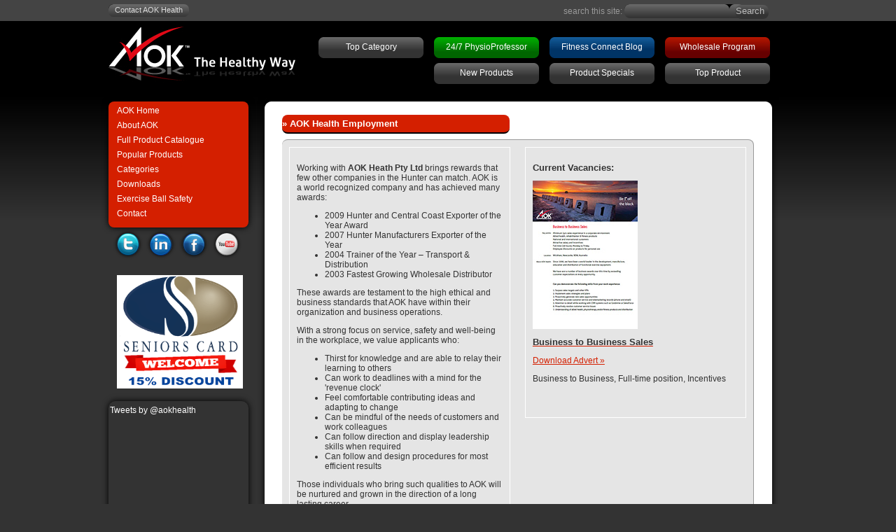

--- FILE ---
content_type: text/html
request_url: https://www.aokhealth.com/aok-health-employment.asp
body_size: 8896
content:

<!DOCTYPE html PUBLIC "-//W3C//DTD XHTML 1.0 Transitional//EN" "http://www.w3.org/TR/xhtml1/DTD/xhtml1-transitional.dtd">
<html xmlns="http://www.w3.org/1999/xhtml">
<head>
<meta http-equiv="Content-Type" content="text/html; charset=utf-8" />
<meta name="revisit-after" content="2 days">
<meta name="robots" content="index, follow">
<meta name="description" content="Working with AOK Heath Pty Ltd brings rewards that few other companies in the Hunter can match. AOK is a world recognized company and has achieved many awards. These awards are testament to the high ethical and business standards that AOK have within their organization and business operations.">
<meta name="keywords" content="aok health,health,exercise equipment,exercise,exercise ball,fitness equipment,swiss ball,balance,balance training,functional exercise,rehabilitation,fall prevention,mediball pro,mediball classic,mediball max,dura disc,duraball,duraball pro,dura ball,pro fitter, bodyblade,body blade,airroller,air roller,pilates,pilates ball,paul chek,resistance training,ballweb,ball web,gym ball,duradome,gym equipment,ohs,occupational health,oh&s,integrated corrective exercise,corrective exercise,ball manufacturer,sport equipment,chiropractic equipment,durabodies,wobble board,rocker board,yoga,yoga ball,yoga mat,exercise mat,pilates mat,swopper,pregnancy,video,exercise video,backcare,back pain">
<script type="text/javascript" src="lightbox.js"></script>
<script type="text/javascript" src="http://www.google.com/coop/cse/brand?form=searchbox_007518070972387656731%3Aoxxj1ylxmrq&lang=en"></script>
<title>AOK Health Exercise and Fitness Equipment - Employment</title>
<script type="text/javascript" src="ufo.js"></script>
<link rel="stylesheet" type="text/css" href="styling.css" media="all" />
<link rel = "stylesheet" type = text/css href =lightbox.css>
<!--[if IE]>
<style type="text/css" media="screen">
body {
behavior: url(csshover.htc); /* call hover behaviour file */

} 
.mainNav ul li {
float: left; /* cure IE5.x "whitespace in lists" problem */
width: 100%;
}
.mainNav ul li a {
height: 1%; /* make links honour display: block; properly */
} 
</style>
<![endif]-->

</head>

<body onload="initLightbox()">
	<div class="mainContainer">
    	<div class="topContainer">
        	<div class="top">
            <div class="topNav">
      <!--p><a href="http://bp.aokhealth.com/" target="_blank">Affiliate Login</a></p--> 
      <p><a href="https://www.aokhealth.com/contact-aok-health.asp">Contact AOK Health</a></p>
</div>



<script type="text/javascript" src="https://aokhealth.com/Scripts/jquery-1.4.2.js"></script>
<script type="text/javascript" src="https://aokhealth.com/Scripts/jquery.liveSearch.js"></script>
<script type="text/javascript">
$(document).ready(function($) {
    
    $('#checksum').val('abz');
});
</script>

<script type="text/javascript">
$(document).ready(wireUpPage);
function wireUpPage() {$('[name=searchText]').liveSearch({typeDelay: 2000, url: '/services/ProductsWS.asp?Action=FindProductsMatching&Site=AOK&Page=index.asp&SellingCompany=4750&Output=html&Search='});}
</script>
<style type="text/css">
#jquery-live-search {width:400px !Important;background-color:white;z-index:3;box-shadow:4px 0 8px #111111;padding:8px;border-radius:8px;max-height:86%;overflow:auto;float:right;border:8px solid white;}
</style>
<div class="search">
    <form action="/search-results.asp" id="searchbox_007518070972387656731:oxxj1ylxmrq" style="width:400px;margin:0" >
        <div class="searchstyle">
            search this site: <input type="text" name="searchText" size="20">
            <input type="submit" id="sa" name="sa" value="Search" style="height:20px">
        </div>
    </form>
</div>

<!--div class="search">
    <form action="https://www.aokhealth.com/search-results.asp" id="searchbox_007518070972387656731:oxxj1ylxmrq" style="width:400px;margin:0;" >
      <div class="searchstyle">
      <input type="hidden" name="cx" value="007518070972387656731:oxxj1ylxmrq">
      <input type="hidden" name="cof" value="FORID:11">search this site
      <input type="text" name="q" size="25">
      <input type="submit" name="sa" value="Search" style="height:20px">
    </div>
    </form>
</div-->
            </div>
      </div>
        <div class="headerContainer">
        	<div class="header">
                <div class="logo" style="width:275px; position:relative; float:left;">
  <a href="https://www.aokhealth.com/index.asp"><img src="https://aokhealth.com/images/AOKlogo.jpg" alt="AOK Health Exercise and Fitness Equipment" title="AOK Health Exercise and Fitness Equipment" /></a>
</div>
<div class="headerLinks">
                    <!--p style="background-image:url(http://www.aokhealth.com/images/buttonBack2.jpg); width:150px;"><a title="AOK Health Affiliate Program" href="https://www.aokhealth.com/aok-health-affiliate-program.asp">Affiliate Program</a></p-->
                    <p style="background-image:url(https://aokhealth.com/images/buttonBack2.jpg); width:150px;"><a title="AOK Health Wholesale Program / Login" href="https://wholesale.securestand.com">Wholesale Program</a></p>                    
                    <p style="background-image:url(https://aokhealth.com/images/buttonBackBlue.jpg); width:150px;"><a title="AOK Health Blog Newsletter" href="http://blog.aokhealth.com" target="_blank">Fitness Connect Blog</a></p>
                    <p style="background-image:url(https://aokhealth.com/images/buttonBackGreen.jpg); width:150px;"><a title="PhysioProfessor!" target="_blank" href="http://www.physioprofessor.com">24/7 PhysioProfessor</a></p>

                    <p><a title="Most Popular Category in the past Few Days" href="https://www.aokhealth.com/xq/ASP/CategoryID.365/qx/category.htm">Top Category</a></p>
                    <p><a title="Most Popular Product in the past Few Days"  href="https://www.aokhealth.com/xq/ASP/ProductID.1824/qx/product.htm">Top Product</a></p>
                    <p><a title="Product Specials"                           href="https://www.aokhealth.com/xq/ASP/CategoryID.187/qx/category.htm">Product Specials</a></p>
                    <p><a title="New Products"                               href="https://www.aokhealth.com/xq/ASP/CategoryID.194/qx/category.htm">New Products</a></p>
                    
</div>

                      
          </div>
      </div>
        <div class="bodyContainer">
            <div class="body">
            	<div class="mainNav">
					


<ul>
	<li class="menuTop">&nbsp;</li>
	<li><a href="https://www.aokhealth.com/index.asp">AOK Home</a></li>
    <li><a href="https://www.aokhealth.com/about-aok-health-balance-training.asp">About AOK</a>
    	<ul>
            <li><a title="AOK's Awards" href="https://www.aokhealth.com/aok-health-awards.asp">Awards</a></li>
            <li><a title="About AOK's Founder - Bradley Wilson" href="https://www.aokhealth.com/aok-health-our-founder.asp">Our Founder</a></li>
			<li><a title="Associates of AOK Health" href="https://www.aokhealth.com/aok-health-associations.asp">Associations</a></li>
            <li><a title="Sites we Recommend" href="https://www.aokhealth.com/aok-health-links.asp">Links</a></li>
            <li><a title="Career Oportunities" href="https://www.aokhealth.com/aok-health-employment.asp">Employment</a></li>
        </ul>
    </li>
    <li><a href="https://www.aokhealth.com/xq/ASP/CategoryID.0/qx/category.htm">Full Product Catalogue</a>    
    <li><a href="#">Popular Products</a>
        	<ul>
            <li><a title="BOSU Balance Trainers" href="https://www.aokhealth.com/xq/ASP/CategoryID.158/qx/category.htm">BOSU</a></li>
            <li><a title="Bodyblades" href="https://www.aokhealth.com/xq/ASP/CategoryID.87/qx/category.htm">Bodyblades</a></li>
            <li><a title="duraDiscs" href="https://www.aokhealth.com/xq/ASP/CategoryID.96/qx/category.htm">duraDiscs</a></li>
            <li><a title="Exercise Balls" href="https://www.aokhealth.com/xq/ASP/CategoryID.9/qx/category.htm">Exercise Balls</a></li>
            <li><a title="Physio Rollers, Therapy Rollers..." href="https://www.aokhealth.com/xq/ASP/CategoryID.246/qx/category.htm">Rollers</a></li>
            <li><a title="Massage Balls" href="https://www.aokhealth.com/xq/ASP/CategoryID.160/qx/category.htm">Massage Balls</a></li>
            <li><a title="Training Mats, Yoga Mats..." href="https://www.aokhealth.com/xq/ASP/CategoryID.84/qx/category.htm">Mats</a></li>
            <li><a title="Muscle Mate Massage Tool" href="http://www.musclemate.com" target="_blank">Muscle Mate</a></li>
        </ul></li>
    <li><a href="#">Categories</a>
        	<ul>
            <li><a title="AOK Exercise Balls" href="https://www.aokhealth.com/xq/ASP/CategoryID.9/qx/category.htm">AOK Exercise Balls</a></li>
            <li><a title="Aerobic Fitness" href="https://www.aokhealth.com/xq/ASP/CategoryID.42/qx/category.htm">Aerobic Fitness</a></li>
            <li><a title="Agility &amp; Speed" href="https://www.aokhealth.com/xq/ASP/CategoryID.193/qx/category.htm">Agility &amp; Speed</a></li>
            <li><a title="Assessment Tools" href="https://www.aokhealth.com/xq/ASP/CategoryID.248/qx/category.htm">Assessment Tools</a></li>
            <li><a title="Balance &amp; Step Equipment" href="https://www.aokhealth.com/xq/ASP/CategoryID.97/qx/category.htm">Balance &amp; Step Equipment</a></li>
            <li><a title="Body Parts" href="https://www.aokhealth.com/xq/ASP/CategoryID.12/qx/category.htm">Body Parts</a></li>
            <li><a title="Books" href="https://www.aokhealth.com/xq/ASP/CategoryID.16/qx/category.htm">Books</a></li>
            <li><a title="DVDs" href="https://www.aokhealth.com/xq/ASP/CategoryID.17/qx/category.htm">DVDs</a></li>
            <li><a title="Fitness Training" href="https://www.aokhealth.com/xq/ASP/CategoryID.44/qx/category.htm">Fitness Training</a></li>
            <li><a title="Health &amp; Wellbeing" href="https://www.aokhealth.com/xq/ASP/CategoryID.13/qx/category.htm">Health &amp; Wellbeing</a></li>
            <li><a title="Education Courses and Reference Materials" href="https://www.aokhealth.com/xq/ASP/CategoryID.167/qx/category.htm">Knowledge</a></li>
            <li><a title="Physio Supplies" href="https://www.aokhealth.com/xq/ASP/CategoryID.259/qx/category.htm">Physio Supplies</a></li>
            <li><a title="Pilates" href="https://www.aokhealth.com/xq/ASP/CategoryID.289/qx/category.htm">Pilates</a></li>
            <li><a title="Rehabilitation" href="https://www.aokhealth.com/xq/ASP/CategoryID.14/qx/category.htm">Rehab</a></li>
            <li><a title="Pregnancy Products" href="https://www.aokhealth.com/xq/ASP/CategoryID.15/qx/category.htm">Pregnancy</a></li>
            <li><a title="Exercise &amp; Sport" href="https://www.aokhealth.com/xq/ASP/CategoryID.11/qx/category.htm">Exercise &amp; Sport</a></li>
            <li><a title="Strength Improvement" href="https://www.aokhealth.com/xq/ASP/CategoryID.47/qx/category.htm">Strength Improvement</a></li>
            <li><a title="Stretching &amp; Flexibility" href="https://www.aokhealth.com/xq/ASP/CategoryID.197/qx/category.htm">Stretching &amp; Flexibility</a></li>
            <li><a title="Yoga" href="https://www.aokhealth.com/xq/ASP/CategoryID.41/qx/category.htm">Yoga</a></li>
        </ul>
    </li>
    
    <!-- **** START NEW FEATURE PRODUCTS **** -->
    <!-- <li class="featureProducts" id="featureProductsFirst">Feature Products</li>      -->
    <!-- <li class="featureProducts"id="featureProductsLast"><a href="power-plate.asp">&raquo; Power Plate</a></li>   -->
    <!--<li class="featureProducts" id="featureProductsLast"><a href="#">&raquo; Turtle T2</a></li>-->
    <!-- **** END NEW FEATURE PRODUCTS **** -->
    
    <li><a href="https://www.aokhealth.com/aok-health-downloads.asp">Downloads</a></li>
    <!--li><a href="#">Retail Outlets</a>
    	<ul>
        	<li><a href="https://www.aokhealth.com/retail-nsw.asp">New South Wales</a></li>
            <li><a href="https://www.aokhealth.com/retail-vic.asp">Victoria</a></li>
            <li><a href="https://www.aokhealth.com/retail-qld.asp">Queensland</a></li>
            <li><a href="https://www.aokhealth.com/retail-sa.asp">South Australia</a></li>
            <li><a href="https://www.aokhealth.com/retail-wa.asp">Western Australia</a></li>
            <li><a href="https://www.aokhealth.com/retail-act.asp">ACT</a></li>
            <li><a href="https://www.aokhealth.com/retail-nt.asp">NT</a></li>
        </ul>
    </li>
    <li><a href="#">Distributors</a>
    	<ul>
            <li><a href="https://www.aokhealth.com/aok-health-distributors-australasia.asp">Australasia</a></li>
            <li><a href="https://www.aokhealth.com/aok-health-distributors-europe.asp">Europe</a></li>
            <li><a href="https://www.aokhealth.com/aok-health-distributors-middle-east.asp">Middle East</a></li>
            <li><a href="https://www.aokhealth.com/aok-health-distributors-north-america.asp">North America</a></li>
        </ul>
    </li>
    <li><a href="https://www.aokhealth.com/aok-health-education.asp">Education</a></li-->
    <li><a href="http://www.mediball.com/mediball-safety.asp" target="_blank">Exercise Ball Safety</a></li>
    <li><a href="https://www.aokhealth.com/contact-aok-health.asp">Contact</a></li>
    
    <!--li><a href="https://www.aokhealth.com/xq/ASP/CategoryID.202/qx/category.htm" id="goodo"><img src="images/mainNav-redcord.png" style="border:0px solid black;background:none;margin-top:0px;" alt="Redcord Products"  /></a>  </li>
    <li><a href="#videoyoutube" rel="facebox" onclick="$.facebox.settings.opacity = 0.5;" id="goody" style="border: 0 solid black;margin-top: 10px;"><img src="images/mainNav-redcord-video.png" style="border:0px solid black;background:none;margin-top:10px;" alt="Redcord Intro Vid"  /></a>  </li-->
    <li style="display:none;"><a href="http://blog.aokhealth.com/" target="_blank">AOK Blog</a></li>
    <li class="menuBottom" style="height:15px;">&nbsp;</li>
</ul>

<!--div style="text-align:center;/*height: 160px;*/margin-top:10px;">
            <img src="/images/AOK_Home_Page_Free_Freight.png" />
</div-->

<div class="SocialButtons">
	<!--a href="https://plus.google.com/+Aokhealth" title="AOK HEALTH @ Google+" target="_blank"><div class="social_icons" id="googleplus"></div></a-->
	<a href="http://twitter.com/AOKHealth" title="AOK HEALTH @ Twitter" target="_blank"><div class="social_icons" id="twitter"></div></a>
	<a href="http://au.linkedin.com/pub/bradley-wilson/a/812/bb1" title="AOK HEALTH @ LinkedIn" target="_blank"><div class="social_icons" id="linkedin"></div></a>
	<a href="http://www.facebook.com/AOKHealth" title="AOK HEALTH @ Facebook" target="_blank"><div class="social_icons" id="facebook"></div></a>
	<a href="http://www.youtube.com/aokhealth" title="AOK HEALTH @ YouTube" target="_blank"><div class="social_icons" id="youtube"></div></a>
</div>


<!--div style="width:100%;" class="download2">
   <div class="download2Image">
       <img alt="Retail Catalogue 2012/13" src="http://www.aokhealth.com/images/AOK_retail_2012.jpg">
       <div class="download2Text">
           <h2>AOK 12/13 Retail Catalogue</h2>
           <br><span style="font-size: 9px;padding-left:2px;">File size 7mb</span><br>
           <a class="red-button" style="width:70px;min-width:70px;" href="http://www.aokhealth.com/PDF/AOK_retail_2012_medres.pdf">Download</a> 
       </div>  
   </div>
</div-->

<!--div style="text-align:center;margin-top:10px;float:left;margin-left:6%;min-height:180px;">
            <a border=0 target=_blank href="https://www.vision6.com.au/ch/44712/1sd1m/1725728/bec1911gcs.html"><img src="/images/Redcord_Pic_Webpage%20copy.jpg" /></a>
</div-->

<div style="text-align:center;margin-top:20px;float:left;margin-left:6%;min-height:180px;">
            <img src="/images/Seniors Card Welcome Here 15percent 180Wx162H Feb 23.png" />
</div>


<!--%Response.Write CreateCAPTCHA%></li>
	<li style="margin-bottom:3px;">&nbsp;&nbsp;<input type="image" src="http://www.aokhealth.com/images/join1C.jpg" name="action" style="border: 0" id="img1" height="30" width="150" alt="join now"></li>
    
    <li class="EmailmenuBottom" style="height:15px;">&nbsp;</li>
</ul>
</div>
</form-->
<!--script type="text/javascript" language="javascript">
	function validateMail()
	{
		var valid = true;
		var errorString = "";
		if(document.join.txtFirstName.value == "")
		{
			errorString += "You have not entered a first name";
			valid = false;
		}
		if(document.join.txtLastName.value == "")
		{
			errorString += "\nYou have not entered a last name";
			valid = false;
		}
		else if(document.join.txtFirstName.value.toUpperCase() == document.join.txtLastName.value.toUpperCase())
		{
			errorString += "Your first name and last name cannot be the same";
			valid = false;
		}
		if((document.join.txtEmail.value == "") || !validateEmail(document.join.txtEmail.value))
		{
			errorString += "\nYou have not entered a valid e-mail address";
			valid = false;
		}
		if(!valid)
		{
			alert(errorString);
		}
		return valid;
	}
	
	function validateEmail(email)
	{
		if((email.indexOf('@') == -1) || (email.indexOf('.') == -1)
			|| (email.indexOf('.') == 0) || (email.indexOf('.') == (email.length - 1)))
		{
			return false;
		}
		else
		{
			return true;
		}
	}
</script-->

<!--div class="CommentsButton" style="clear:both;border-radius: 6px 6px 6px 6px;box-shadow: 0 0 10px #000000;height: 30px;line-height:7px;margin-bottom:20px;">
	<a href="https://www.aokhealth.com/customer-comments.asp" title="Customer Comments">&nbsp;&nbsp;&nbsp;&nbsp;Customer comments</a>
</div-->

<div class="twittered" style="clear:both;height:530px;margin-top:20px;box-shadow:0px 0px 10px #000000;border-radius: 10px 10px 10px 10px;">
<a class="twitter-timeline" data-dnt="true" href="https://twitter.com/aokhealth"  data-widget-id="332631000356098048">Tweets by @aokhealth</a>
<script>!function(d,s,id){var js,fjs=d.getElementsByTagName(s)[0],p=/^http:/.test(d.location)?'http':'https';if(!d.getElementById(id)){js=d.createElement(s);js.id=id;js.src=p+"://platform.twitter.com/widgets.js";fjs.parentNode.insertBefore(js,fjs);}}(document,"script","twitter-wjs");</script>
</div>
<div id="pint" class="pinterested" style="clear:both;height:30px;margin:15px 0px 15px -1px;"><center><a data-pin-do="buttonFollow" href="http://pinterest.com/aokhealth/"><img src="/images/pinterest.jpg" alt="follow AOK Health at Pinterest.com" style="border-radius: 6px 6px 6px 6px;box-shadow: 0 0 10px #000000;margin-left:-1px;height:30px;" /></a></center>
<style>#pint a:hover {background:none;}</style></div>
<div class="awards">
	<a href="https://www.aokhealth.com/aok-health-awards.asp" title="AOK Awards"><img src="/images/AOK Medals and Awards Vertical 2018.png" style="padding-top:0px;" alt="AOK Health Awards"></a>
</div>



<div id="videoyoutube" style="display:none;"><iframe id="timeto" width="853" height="480" src="https://www.youtube-nocookie.com/embed/g7hpK55P8eU?rel=0" frameborder="0" allowfullscreen></iframe></div>


                </div>
              <div class="bigBox">
                	<div class="bigBoxTop">
                    </div>
                  	<div class="bigBoxMiddle">
                    
                    <h1><div style="margin-left:25px; margin-right:0px; padding-top:5px; width:325px; height:20px; border-bottom:2px solid #000; background-color:#D41F00">
                        &#187; AOK Health Employment
                    </div></h1>
                    <div class="categoryText" style="margin-left:25px; width:90%; display:inline">
                    <div style="width:45%; float:left; padding:10px; border:1px solid #FFF;">
                    <p>Working with <strong>AOK Heath Pty Ltd</strong> brings rewards that few other companies in the Hunter can match. AOK is a world recognized company and has achieved many awards:
                    <ul>
                    	<li>2009 Hunter and Central Coast Exporter of the Year Award</li>
                        <li>2007 Hunter Manufacturers Exporter of the Year</li>
                        <li>2004 Trainer of the Year – Transport & Distribution</li>
                        <li>2003 Fastest Growing Wholesale Distributor</li>
                    </ul></p>
                    <p>These awards are testament to the high ethical and business standards that AOK have within their organization and business operations.<br />
                    <p>With a strong focus on service, safety and well-being in the workplace, we value applicants who:
                    <ul>
                    	<li>Thirst for knowledge and are able to relay their learning to others</li>
                        <li>Can work to deadlines with a mind for the 'revenue clock'</li>
                        <li>Feel comfortable contributing ideas and adapting to change</li>
                        <li>Can be mindful of the needs of customers and work colleagues</li>
                        <li>Can follow direction and display leadership skills when required</li>
                        <li>Can follow and design procedures for most efficient results</li>
                    </ul></p>
                    <p>Those individuals who bring such qualities to AOK will be nurtured and grown in the direction of a long lasting career.</p>
                    </p></div>
                    <div style="width:45%; float:right; padding:10px; border:1px solid #FFF;">
                    <h2><strong>Current Vacancies:</strong></h2>
                    
                    <a href="PDF/Sales_Position_Advert_Feb_2015.pdf" target="_blank" style="text-decoration:underline;"><img src="/images/aokb2bsales.jpg" border="0" />
                    <h2>Business to Business Sales </h2><p>Download Advert &raquo;</p></a>
                    
                    Business to Business, Full-time position, Incentives <br /> 
                    
                    <p><br /></p>
                    </div>
                    
                      </div>
               	    </div>
                    <div style="clear:both; margin:0; padding:0; font-size:0; line-height:0; height:10px;"><!--&nbsp;--></div>
                    <div class="bigBoxBottom">
                    </div>
              </div>
              <div style="clear:both; margin:0; padding:0; font-size:0; line-height:0; height:10px;"><!--&nbsp;--></div>
          </div>
        </div>
        <div class="featureContainer">
        	<div class="feature">
            <div class="featureText">
                <h2><img src="https://aokhealth.com/images/social/inthenews.png" alt="Latest News" width="48" height="48" /><span>Latest News</span></h2>
                <p><strong style="color:#666666">&#187;</strong> <strong>AOK Health</strong> has recently Manufactured and Supplied custom Pink mediBalls for <a title="Escape Fitness" href="http://www.escapefitness.com/" target="_blank">Escape Fitness</a> in the UK in support of <a title="Breast Cancer Campaign" href="http://www.breastcancercampaign.org/" target="_blank">BreastCancerCampaign.org</a></p>
                <p><strong style="color:#666666">&#187;</strong> <strong>AOK Health</strong> has a brand new blog. <a href="http://blog.aokhealth.com" title="Fitness Connect | AOK Health's Blog"><strong>"Fitness Connect"</strong></a></p>
              <p><strong style="color:#666666">&#187;</strong> <strong>AOK Health</strong> is proud to announce we are the winner of the 'Hunter &amp; Central Coast Export Award' for <strong>2009</strong>..... <a href="images/HunterExportAward09.jpg" rel="lightbox" title="Hunter & Central Coast Export Award">VIEW &#187;</a></p>
              <p><strong style="color:#666666">&#187;</strong> <strong>AOK mediBalls</strong> have once again been chosen by the 'Network for Fitness Professionals' for <strong>FILEX</strong> this year</p>
                <p><strong style="color:#666666">&#187;</strong> <strong>AOK Health</strong> - WINNER of Manufacturer's Export Award 2007 2008......<a href="https://www.aokhealth.com/hunter-export-award.asp">INFO &#187;</a></p>
  </div>
                <div class="featureText">
                <h2><img src="https://aokhealth.com/images/social/featured.png" alt="Feature Products" width="48" height="48" /><span>Feature Products</span></h2>
                <p><strong style="color:#666666">&#187;</strong> With a complete selection of weights including 10kg, 15kg and 20kg, the AOK <a href="https://www.aokhealth.com/xq/ASP/CategoryID.127/qx/category.htm"><strong style="background-color:#AA1111; color:#FFFFFF">Power Training Bag</strong></a> is well suited to general strength programs through to high-intensity explosive dynamic power development.... <a href="https://www.aokhealth.com/xq/ASP/CategoryID.127/qx/category.htm">MORE »</a></p>
                <p><strong style="color:#666666">&#187;</strong> The <a href="https://www.aokhealth.com/xq/ASP/ProductID.1155/qx/product.htm"><strong style="background-color:#AA1111; color:#FFFFFF">freeForm Board</strong></a> allows you to condition every major muscle-joint complex in the body through a full range of motion.... <a href="https://www.aokhealth.com/xq/ASP/ProductID.1155/qx/product.htm">MORE »</a></p>
  </div>
                <div class="featureText">
                <h2><img alt="In the News" src="https://aokhealth.com/images/social/inthenews2.png" width="48" height="48" /><span>In the News</span></h2>
                <p><strong style="color:#666666">&#187;</strong> Students are on the ball in Kath Williams' class and apparently happier, healthier and doing better at lessons......<a href="images/Herald_Kids-Have-Ball.jpg" rel="lightbox" title="News Article">VIEW »</a></p>
                </div>
                <div style="clear:both; margin:0; padding:0; font-size:0; line-height:0;"><!--&nbsp;--></div>
            </div>
            
<div style="display:none">

<!-- ++Begin Blog Bar Wizard Generated Code++ -->
  <!--
  // Created with a Google AJAX Search Wizard
  // http://code.google.com/apis/ajaxsearch/wizards.html
  -->

  <!--
  // The Following div element will end up holding the actual blogbar.
  // You can place this anywhere on your page.
  -->
  <div id="blogBar-bar" style="position:relative;">
    <span style="color:#676767;font-size:11px;margin:5px;padding:2px;">Loading...</span>
  </div>

  <!-- Ajax Search Api and Stylesheet
  // Note: If you are already using the AJAX Search API, then do not include it
  //       or its stylesheet again
  //
  // The Key Embedded in the following script tag is designed to work with
  // the following site:
  // http://www.aokhealth.com
  -->
  <script src="http://www.google.com/uds/api?file=uds.js&v=1.0&source=uds-blbw&key=ABQIAAAA-Ie3fiUHg2PtPbs-uAWIPBT6XwmD-wrKjeqAtV3HqxcR4wLVYxT10u2dG21d7MQ0-vCHS_OFTZwZyg"
    type="text/javascript"></script>
  <style type="text/css">
    @import url("http://www.google.com/uds/css/gsearch.css");
  </style>

  <!-- Blog Bar Code and Stylesheet -->
  <script src="http://www.google.com/uds/solutions/blogbar/gsblogbar.js?mode=new"
    type="text/javascript"></script>
  <style type="text/css">
    @import url("http://www.google.com/uds/solutions/blogbar/gsblogbar.css");
  </style>

  <script type="text/javascript">
    function LoadBlogBar() {
      var blogBar;
      var options = {
        largeResultSet : false,
        title : "Related Blogs",
        horizontal : true,
        orderBy : GSearch.ORDER_BY_DATE,
        autoExecuteList : {
          executeList : ["Health", "Fitness", "Exercise"]
        }
      }

      blogBar = new GSblogBar(document.getElementById("blogBar-bar"), options);
    }
    // arrange for this function to be called during body.onload
    // event processing
    GSearch.setOnLoadCallback(LoadBlogBar);
  </script>
<!-- ++End Blog Bar Wizard Generated Code++ -->


</div>

        </div>
        <div class="footerContainer">
        	<div class="footer">
            

<div class="topNav" style="width:96%;">
	<p><a href="https://aokhealth.com/shopping1/shopadminaok.asp" target="_blank">Admin Login</a></p>

    <!--p><a href="http://bp.aokhealth.com/" target="_blank">Affiliates</a></p-->

    <p><a href="https://wholesale.securestand.com">Wholesale</a></p>

    <p><a href="https://www.aokhealth.com/aok-health-privacy-policy.asp">Privacy Policy</a></p>

    <p><a href="https://www.aokhealth.com/aok-health-disclaimer.asp">Disclaimer</a></p>

    <p><a href="https://www.aokhealth.com/aok-health-copyright.asp">Copyright</a></p>

    <!--p><a href="https://www.aokhealth.com/aok-health-site-map.asp">Site Map</a></p-->

     <p class="social-last" style="position: relative;top: -2px;">
    <script src="https://platform.linkedin.com/in.js" type="text/javascript"></script>
    <script type="IN/Share" data-url="https://aokhealth.com/" data-counter="right"></script></p>    

    <p class="social"><a href="https://www.facebook.com/AOKHealth" title="AOK HEALTH @ Facebook"><img src="https://aokhealth.com/images/social/social_footer_facebook.png" alt="AOKHealth @ facebook"></a></p>

    <p class="social"><a href="https://twitter.com/#!/AOKHealth" title="AOK HEALTH @ Twitter"><img src="https://aokhealth.com/images/social/social_footer_twitter.png" alt="AOKHealth @ twitter"></a></p> 
    
    <p class="social"><a href="https://plus.google.com/+AOKHealth" title="AOK HEALTH @ Google+"><img itemprop="image" src="https://aokhealth.com/images/social/social_footer_google.png" alt="AOKHealth @ google"></a></p>

    <p style="display:none;"><a href="https://get.adobe.com/flashplayer/" target="_blank">Some bits require Flash</a></p>

    <!--<p class="social-ize"><script type="text/javascript" src="https://apis.google.com/js/plusone.js"></script> 
    <g:plusone size="small" href="https://plus.google.com/u/0/111561245263144951871/posts?hl=en"></g:plusone>
    <span itemprop="name" style="display:none;">AOK Health Fitness Equipment Online Store</span>
    <span itemprop="description" style="display:none;">Visit AOK Health's online store and save $$$!</span></p> !-->
    
    

</div>

 
            </div>
        </div>
        <div class="bottomContainer">
        	<div class="bottom">
            </div>
        </div>
    </div>
<script type="text/javascript">
  (function(i,s,o,g,r,a,m){i['GoogleAnalyticsObject']=r;i[r]=i[r]||function(){
  (i[r].q=i[r].q||[]).push(arguments)},i[r].l=1*new Date();a=s.createElement(o),
  m=s.getElementsByTagName(o)[0];a.async=1;a.src=g;m.parentNode.insertBefore(a,m)
  })(window,document,'script','//www.google-analytics.com/analytics.js','ga');

  ga('create', 'UA-5773182-1', 'auto');
  ga('send', 'pageview');
  ga('require', 'ec');
  $('#slideContainer input[type=submit]').bind('click', function() {
    ga('send', 'event', 'Interaction', 'button', $(this).val(), {'page': location.pathname}, {'nonInteraction': 1});
  });
  $('a').bind('click', function() {
    ga('send', 'event', 'Interaction', 'link', $(this).text(), {'page': location.pathname}, {'nonInteraction': 1});
  });

</script>
<script defer src="https://static.cloudflareinsights.com/beacon.min.js/vcd15cbe7772f49c399c6a5babf22c1241717689176015" integrity="sha512-ZpsOmlRQV6y907TI0dKBHq9Md29nnaEIPlkf84rnaERnq6zvWvPUqr2ft8M1aS28oN72PdrCzSjY4U6VaAw1EQ==" data-cf-beacon='{"version":"2024.11.0","token":"f01243246c8c42eb816fc6a900b70be7","r":1,"server_timing":{"name":{"cfCacheStatus":true,"cfEdge":true,"cfExtPri":true,"cfL4":true,"cfOrigin":true,"cfSpeedBrain":true},"location_startswith":null}}' crossorigin="anonymous"></script>
</body>
</html>


--- FILE ---
content_type: text/html; charset=utf-8
request_url: https://www.youtube-nocookie.com/embed/g7hpK55P8eU?rel=0
body_size: 47122
content:
<!DOCTYPE html><html lang="en" dir="ltr" data-cast-api-enabled="true"><head><meta name="viewport" content="width=device-width, initial-scale=1"><script nonce="tL6pbzxh3pHusFGbAJZa8A">if ('undefined' == typeof Symbol || 'undefined' == typeof Symbol.iterator) {delete Array.prototype.entries;}</script><style name="www-roboto" nonce="QBp4U6BFn5CvvcOYwGooeA">@font-face{font-family:'Roboto';font-style:normal;font-weight:400;font-stretch:100%;src:url(//fonts.gstatic.com/s/roboto/v48/KFO7CnqEu92Fr1ME7kSn66aGLdTylUAMa3GUBHMdazTgWw.woff2)format('woff2');unicode-range:U+0460-052F,U+1C80-1C8A,U+20B4,U+2DE0-2DFF,U+A640-A69F,U+FE2E-FE2F;}@font-face{font-family:'Roboto';font-style:normal;font-weight:400;font-stretch:100%;src:url(//fonts.gstatic.com/s/roboto/v48/KFO7CnqEu92Fr1ME7kSn66aGLdTylUAMa3iUBHMdazTgWw.woff2)format('woff2');unicode-range:U+0301,U+0400-045F,U+0490-0491,U+04B0-04B1,U+2116;}@font-face{font-family:'Roboto';font-style:normal;font-weight:400;font-stretch:100%;src:url(//fonts.gstatic.com/s/roboto/v48/KFO7CnqEu92Fr1ME7kSn66aGLdTylUAMa3CUBHMdazTgWw.woff2)format('woff2');unicode-range:U+1F00-1FFF;}@font-face{font-family:'Roboto';font-style:normal;font-weight:400;font-stretch:100%;src:url(//fonts.gstatic.com/s/roboto/v48/KFO7CnqEu92Fr1ME7kSn66aGLdTylUAMa3-UBHMdazTgWw.woff2)format('woff2');unicode-range:U+0370-0377,U+037A-037F,U+0384-038A,U+038C,U+038E-03A1,U+03A3-03FF;}@font-face{font-family:'Roboto';font-style:normal;font-weight:400;font-stretch:100%;src:url(//fonts.gstatic.com/s/roboto/v48/KFO7CnqEu92Fr1ME7kSn66aGLdTylUAMawCUBHMdazTgWw.woff2)format('woff2');unicode-range:U+0302-0303,U+0305,U+0307-0308,U+0310,U+0312,U+0315,U+031A,U+0326-0327,U+032C,U+032F-0330,U+0332-0333,U+0338,U+033A,U+0346,U+034D,U+0391-03A1,U+03A3-03A9,U+03B1-03C9,U+03D1,U+03D5-03D6,U+03F0-03F1,U+03F4-03F5,U+2016-2017,U+2034-2038,U+203C,U+2040,U+2043,U+2047,U+2050,U+2057,U+205F,U+2070-2071,U+2074-208E,U+2090-209C,U+20D0-20DC,U+20E1,U+20E5-20EF,U+2100-2112,U+2114-2115,U+2117-2121,U+2123-214F,U+2190,U+2192,U+2194-21AE,U+21B0-21E5,U+21F1-21F2,U+21F4-2211,U+2213-2214,U+2216-22FF,U+2308-230B,U+2310,U+2319,U+231C-2321,U+2336-237A,U+237C,U+2395,U+239B-23B7,U+23D0,U+23DC-23E1,U+2474-2475,U+25AF,U+25B3,U+25B7,U+25BD,U+25C1,U+25CA,U+25CC,U+25FB,U+266D-266F,U+27C0-27FF,U+2900-2AFF,U+2B0E-2B11,U+2B30-2B4C,U+2BFE,U+3030,U+FF5B,U+FF5D,U+1D400-1D7FF,U+1EE00-1EEFF;}@font-face{font-family:'Roboto';font-style:normal;font-weight:400;font-stretch:100%;src:url(//fonts.gstatic.com/s/roboto/v48/KFO7CnqEu92Fr1ME7kSn66aGLdTylUAMaxKUBHMdazTgWw.woff2)format('woff2');unicode-range:U+0001-000C,U+000E-001F,U+007F-009F,U+20DD-20E0,U+20E2-20E4,U+2150-218F,U+2190,U+2192,U+2194-2199,U+21AF,U+21E6-21F0,U+21F3,U+2218-2219,U+2299,U+22C4-22C6,U+2300-243F,U+2440-244A,U+2460-24FF,U+25A0-27BF,U+2800-28FF,U+2921-2922,U+2981,U+29BF,U+29EB,U+2B00-2BFF,U+4DC0-4DFF,U+FFF9-FFFB,U+10140-1018E,U+10190-1019C,U+101A0,U+101D0-101FD,U+102E0-102FB,U+10E60-10E7E,U+1D2C0-1D2D3,U+1D2E0-1D37F,U+1F000-1F0FF,U+1F100-1F1AD,U+1F1E6-1F1FF,U+1F30D-1F30F,U+1F315,U+1F31C,U+1F31E,U+1F320-1F32C,U+1F336,U+1F378,U+1F37D,U+1F382,U+1F393-1F39F,U+1F3A7-1F3A8,U+1F3AC-1F3AF,U+1F3C2,U+1F3C4-1F3C6,U+1F3CA-1F3CE,U+1F3D4-1F3E0,U+1F3ED,U+1F3F1-1F3F3,U+1F3F5-1F3F7,U+1F408,U+1F415,U+1F41F,U+1F426,U+1F43F,U+1F441-1F442,U+1F444,U+1F446-1F449,U+1F44C-1F44E,U+1F453,U+1F46A,U+1F47D,U+1F4A3,U+1F4B0,U+1F4B3,U+1F4B9,U+1F4BB,U+1F4BF,U+1F4C8-1F4CB,U+1F4D6,U+1F4DA,U+1F4DF,U+1F4E3-1F4E6,U+1F4EA-1F4ED,U+1F4F7,U+1F4F9-1F4FB,U+1F4FD-1F4FE,U+1F503,U+1F507-1F50B,U+1F50D,U+1F512-1F513,U+1F53E-1F54A,U+1F54F-1F5FA,U+1F610,U+1F650-1F67F,U+1F687,U+1F68D,U+1F691,U+1F694,U+1F698,U+1F6AD,U+1F6B2,U+1F6B9-1F6BA,U+1F6BC,U+1F6C6-1F6CF,U+1F6D3-1F6D7,U+1F6E0-1F6EA,U+1F6F0-1F6F3,U+1F6F7-1F6FC,U+1F700-1F7FF,U+1F800-1F80B,U+1F810-1F847,U+1F850-1F859,U+1F860-1F887,U+1F890-1F8AD,U+1F8B0-1F8BB,U+1F8C0-1F8C1,U+1F900-1F90B,U+1F93B,U+1F946,U+1F984,U+1F996,U+1F9E9,U+1FA00-1FA6F,U+1FA70-1FA7C,U+1FA80-1FA89,U+1FA8F-1FAC6,U+1FACE-1FADC,U+1FADF-1FAE9,U+1FAF0-1FAF8,U+1FB00-1FBFF;}@font-face{font-family:'Roboto';font-style:normal;font-weight:400;font-stretch:100%;src:url(//fonts.gstatic.com/s/roboto/v48/KFO7CnqEu92Fr1ME7kSn66aGLdTylUAMa3OUBHMdazTgWw.woff2)format('woff2');unicode-range:U+0102-0103,U+0110-0111,U+0128-0129,U+0168-0169,U+01A0-01A1,U+01AF-01B0,U+0300-0301,U+0303-0304,U+0308-0309,U+0323,U+0329,U+1EA0-1EF9,U+20AB;}@font-face{font-family:'Roboto';font-style:normal;font-weight:400;font-stretch:100%;src:url(//fonts.gstatic.com/s/roboto/v48/KFO7CnqEu92Fr1ME7kSn66aGLdTylUAMa3KUBHMdazTgWw.woff2)format('woff2');unicode-range:U+0100-02BA,U+02BD-02C5,U+02C7-02CC,U+02CE-02D7,U+02DD-02FF,U+0304,U+0308,U+0329,U+1D00-1DBF,U+1E00-1E9F,U+1EF2-1EFF,U+2020,U+20A0-20AB,U+20AD-20C0,U+2113,U+2C60-2C7F,U+A720-A7FF;}@font-face{font-family:'Roboto';font-style:normal;font-weight:400;font-stretch:100%;src:url(//fonts.gstatic.com/s/roboto/v48/KFO7CnqEu92Fr1ME7kSn66aGLdTylUAMa3yUBHMdazQ.woff2)format('woff2');unicode-range:U+0000-00FF,U+0131,U+0152-0153,U+02BB-02BC,U+02C6,U+02DA,U+02DC,U+0304,U+0308,U+0329,U+2000-206F,U+20AC,U+2122,U+2191,U+2193,U+2212,U+2215,U+FEFF,U+FFFD;}@font-face{font-family:'Roboto';font-style:normal;font-weight:500;font-stretch:100%;src:url(//fonts.gstatic.com/s/roboto/v48/KFO7CnqEu92Fr1ME7kSn66aGLdTylUAMa3GUBHMdazTgWw.woff2)format('woff2');unicode-range:U+0460-052F,U+1C80-1C8A,U+20B4,U+2DE0-2DFF,U+A640-A69F,U+FE2E-FE2F;}@font-face{font-family:'Roboto';font-style:normal;font-weight:500;font-stretch:100%;src:url(//fonts.gstatic.com/s/roboto/v48/KFO7CnqEu92Fr1ME7kSn66aGLdTylUAMa3iUBHMdazTgWw.woff2)format('woff2');unicode-range:U+0301,U+0400-045F,U+0490-0491,U+04B0-04B1,U+2116;}@font-face{font-family:'Roboto';font-style:normal;font-weight:500;font-stretch:100%;src:url(//fonts.gstatic.com/s/roboto/v48/KFO7CnqEu92Fr1ME7kSn66aGLdTylUAMa3CUBHMdazTgWw.woff2)format('woff2');unicode-range:U+1F00-1FFF;}@font-face{font-family:'Roboto';font-style:normal;font-weight:500;font-stretch:100%;src:url(//fonts.gstatic.com/s/roboto/v48/KFO7CnqEu92Fr1ME7kSn66aGLdTylUAMa3-UBHMdazTgWw.woff2)format('woff2');unicode-range:U+0370-0377,U+037A-037F,U+0384-038A,U+038C,U+038E-03A1,U+03A3-03FF;}@font-face{font-family:'Roboto';font-style:normal;font-weight:500;font-stretch:100%;src:url(//fonts.gstatic.com/s/roboto/v48/KFO7CnqEu92Fr1ME7kSn66aGLdTylUAMawCUBHMdazTgWw.woff2)format('woff2');unicode-range:U+0302-0303,U+0305,U+0307-0308,U+0310,U+0312,U+0315,U+031A,U+0326-0327,U+032C,U+032F-0330,U+0332-0333,U+0338,U+033A,U+0346,U+034D,U+0391-03A1,U+03A3-03A9,U+03B1-03C9,U+03D1,U+03D5-03D6,U+03F0-03F1,U+03F4-03F5,U+2016-2017,U+2034-2038,U+203C,U+2040,U+2043,U+2047,U+2050,U+2057,U+205F,U+2070-2071,U+2074-208E,U+2090-209C,U+20D0-20DC,U+20E1,U+20E5-20EF,U+2100-2112,U+2114-2115,U+2117-2121,U+2123-214F,U+2190,U+2192,U+2194-21AE,U+21B0-21E5,U+21F1-21F2,U+21F4-2211,U+2213-2214,U+2216-22FF,U+2308-230B,U+2310,U+2319,U+231C-2321,U+2336-237A,U+237C,U+2395,U+239B-23B7,U+23D0,U+23DC-23E1,U+2474-2475,U+25AF,U+25B3,U+25B7,U+25BD,U+25C1,U+25CA,U+25CC,U+25FB,U+266D-266F,U+27C0-27FF,U+2900-2AFF,U+2B0E-2B11,U+2B30-2B4C,U+2BFE,U+3030,U+FF5B,U+FF5D,U+1D400-1D7FF,U+1EE00-1EEFF;}@font-face{font-family:'Roboto';font-style:normal;font-weight:500;font-stretch:100%;src:url(//fonts.gstatic.com/s/roboto/v48/KFO7CnqEu92Fr1ME7kSn66aGLdTylUAMaxKUBHMdazTgWw.woff2)format('woff2');unicode-range:U+0001-000C,U+000E-001F,U+007F-009F,U+20DD-20E0,U+20E2-20E4,U+2150-218F,U+2190,U+2192,U+2194-2199,U+21AF,U+21E6-21F0,U+21F3,U+2218-2219,U+2299,U+22C4-22C6,U+2300-243F,U+2440-244A,U+2460-24FF,U+25A0-27BF,U+2800-28FF,U+2921-2922,U+2981,U+29BF,U+29EB,U+2B00-2BFF,U+4DC0-4DFF,U+FFF9-FFFB,U+10140-1018E,U+10190-1019C,U+101A0,U+101D0-101FD,U+102E0-102FB,U+10E60-10E7E,U+1D2C0-1D2D3,U+1D2E0-1D37F,U+1F000-1F0FF,U+1F100-1F1AD,U+1F1E6-1F1FF,U+1F30D-1F30F,U+1F315,U+1F31C,U+1F31E,U+1F320-1F32C,U+1F336,U+1F378,U+1F37D,U+1F382,U+1F393-1F39F,U+1F3A7-1F3A8,U+1F3AC-1F3AF,U+1F3C2,U+1F3C4-1F3C6,U+1F3CA-1F3CE,U+1F3D4-1F3E0,U+1F3ED,U+1F3F1-1F3F3,U+1F3F5-1F3F7,U+1F408,U+1F415,U+1F41F,U+1F426,U+1F43F,U+1F441-1F442,U+1F444,U+1F446-1F449,U+1F44C-1F44E,U+1F453,U+1F46A,U+1F47D,U+1F4A3,U+1F4B0,U+1F4B3,U+1F4B9,U+1F4BB,U+1F4BF,U+1F4C8-1F4CB,U+1F4D6,U+1F4DA,U+1F4DF,U+1F4E3-1F4E6,U+1F4EA-1F4ED,U+1F4F7,U+1F4F9-1F4FB,U+1F4FD-1F4FE,U+1F503,U+1F507-1F50B,U+1F50D,U+1F512-1F513,U+1F53E-1F54A,U+1F54F-1F5FA,U+1F610,U+1F650-1F67F,U+1F687,U+1F68D,U+1F691,U+1F694,U+1F698,U+1F6AD,U+1F6B2,U+1F6B9-1F6BA,U+1F6BC,U+1F6C6-1F6CF,U+1F6D3-1F6D7,U+1F6E0-1F6EA,U+1F6F0-1F6F3,U+1F6F7-1F6FC,U+1F700-1F7FF,U+1F800-1F80B,U+1F810-1F847,U+1F850-1F859,U+1F860-1F887,U+1F890-1F8AD,U+1F8B0-1F8BB,U+1F8C0-1F8C1,U+1F900-1F90B,U+1F93B,U+1F946,U+1F984,U+1F996,U+1F9E9,U+1FA00-1FA6F,U+1FA70-1FA7C,U+1FA80-1FA89,U+1FA8F-1FAC6,U+1FACE-1FADC,U+1FADF-1FAE9,U+1FAF0-1FAF8,U+1FB00-1FBFF;}@font-face{font-family:'Roboto';font-style:normal;font-weight:500;font-stretch:100%;src:url(//fonts.gstatic.com/s/roboto/v48/KFO7CnqEu92Fr1ME7kSn66aGLdTylUAMa3OUBHMdazTgWw.woff2)format('woff2');unicode-range:U+0102-0103,U+0110-0111,U+0128-0129,U+0168-0169,U+01A0-01A1,U+01AF-01B0,U+0300-0301,U+0303-0304,U+0308-0309,U+0323,U+0329,U+1EA0-1EF9,U+20AB;}@font-face{font-family:'Roboto';font-style:normal;font-weight:500;font-stretch:100%;src:url(//fonts.gstatic.com/s/roboto/v48/KFO7CnqEu92Fr1ME7kSn66aGLdTylUAMa3KUBHMdazTgWw.woff2)format('woff2');unicode-range:U+0100-02BA,U+02BD-02C5,U+02C7-02CC,U+02CE-02D7,U+02DD-02FF,U+0304,U+0308,U+0329,U+1D00-1DBF,U+1E00-1E9F,U+1EF2-1EFF,U+2020,U+20A0-20AB,U+20AD-20C0,U+2113,U+2C60-2C7F,U+A720-A7FF;}@font-face{font-family:'Roboto';font-style:normal;font-weight:500;font-stretch:100%;src:url(//fonts.gstatic.com/s/roboto/v48/KFO7CnqEu92Fr1ME7kSn66aGLdTylUAMa3yUBHMdazQ.woff2)format('woff2');unicode-range:U+0000-00FF,U+0131,U+0152-0153,U+02BB-02BC,U+02C6,U+02DA,U+02DC,U+0304,U+0308,U+0329,U+2000-206F,U+20AC,U+2122,U+2191,U+2193,U+2212,U+2215,U+FEFF,U+FFFD;}</style><script name="www-roboto" nonce="tL6pbzxh3pHusFGbAJZa8A">if (document.fonts && document.fonts.load) {document.fonts.load("400 10pt Roboto", "E"); document.fonts.load("500 10pt Roboto", "E");}</script><link rel="stylesheet" href="/s/player/b95b0e7a/www-player.css" name="www-player" nonce="QBp4U6BFn5CvvcOYwGooeA"><style nonce="QBp4U6BFn5CvvcOYwGooeA">html {overflow: hidden;}body {font: 12px Roboto, Arial, sans-serif; background-color: #000; color: #fff; height: 100%; width: 100%; overflow: hidden; position: absolute; margin: 0; padding: 0;}#player {width: 100%; height: 100%;}h1 {text-align: center; color: #fff;}h3 {margin-top: 6px; margin-bottom: 3px;}.player-unavailable {position: absolute; top: 0; left: 0; right: 0; bottom: 0; padding: 25px; font-size: 13px; background: url(/img/meh7.png) 50% 65% no-repeat;}.player-unavailable .message {text-align: left; margin: 0 -5px 15px; padding: 0 5px 14px; border-bottom: 1px solid #888; font-size: 19px; font-weight: normal;}.player-unavailable a {color: #167ac6; text-decoration: none;}</style><script nonce="tL6pbzxh3pHusFGbAJZa8A">var ytcsi={gt:function(n){n=(n||"")+"data_";return ytcsi[n]||(ytcsi[n]={tick:{},info:{},gel:{preLoggedGelInfos:[]}})},now:window.performance&&window.performance.timing&&window.performance.now&&window.performance.timing.navigationStart?function(){return window.performance.timing.navigationStart+window.performance.now()}:function(){return(new Date).getTime()},tick:function(l,t,n){var ticks=ytcsi.gt(n).tick;var v=t||ytcsi.now();if(ticks[l]){ticks["_"+l]=ticks["_"+l]||[ticks[l]];ticks["_"+l].push(v)}ticks[l]=
v},info:function(k,v,n){ytcsi.gt(n).info[k]=v},infoGel:function(p,n){ytcsi.gt(n).gel.preLoggedGelInfos.push(p)},setStart:function(t,n){ytcsi.tick("_start",t,n)}};
(function(w,d){function isGecko(){if(!w.navigator)return false;try{if(w.navigator.userAgentData&&w.navigator.userAgentData.brands&&w.navigator.userAgentData.brands.length){var brands=w.navigator.userAgentData.brands;var i=0;for(;i<brands.length;i++)if(brands[i]&&brands[i].brand==="Firefox")return true;return false}}catch(e){setTimeout(function(){throw e;})}if(!w.navigator.userAgent)return false;var ua=w.navigator.userAgent;return ua.indexOf("Gecko")>0&&ua.toLowerCase().indexOf("webkit")<0&&ua.indexOf("Edge")<
0&&ua.indexOf("Trident")<0&&ua.indexOf("MSIE")<0}ytcsi.setStart(w.performance?w.performance.timing.responseStart:null);var isPrerender=(d.visibilityState||d.webkitVisibilityState)=="prerender";var vName=!d.visibilityState&&d.webkitVisibilityState?"webkitvisibilitychange":"visibilitychange";if(isPrerender){var startTick=function(){ytcsi.setStart();d.removeEventListener(vName,startTick)};d.addEventListener(vName,startTick,false)}if(d.addEventListener)d.addEventListener(vName,function(){ytcsi.tick("vc")},
false);if(isGecko()){var isHidden=(d.visibilityState||d.webkitVisibilityState)=="hidden";if(isHidden)ytcsi.tick("vc")}var slt=function(el,t){setTimeout(function(){var n=ytcsi.now();el.loadTime=n;if(el.slt)el.slt()},t)};w.__ytRIL=function(el){if(!el.getAttribute("data-thumb"))if(w.requestAnimationFrame)w.requestAnimationFrame(function(){slt(el,0)});else slt(el,16)}})(window,document);
</script><script nonce="tL6pbzxh3pHusFGbAJZa8A">var ytcfg={d:function(){return window.yt&&yt.config_||ytcfg.data_||(ytcfg.data_={})},get:function(k,o){return k in ytcfg.d()?ytcfg.d()[k]:o},set:function(){var a=arguments;if(a.length>1)ytcfg.d()[a[0]]=a[1];else{var k;for(k in a[0])ytcfg.d()[k]=a[0][k]}}};
ytcfg.set({"CLIENT_CANARY_STATE":"none","DEVICE":"cbr\u003dChrome\u0026cbrand\u003dapple\u0026cbrver\u003d131.0.0.0\u0026ceng\u003dWebKit\u0026cengver\u003d537.36\u0026cos\u003dMacintosh\u0026cosver\u003d10_15_7\u0026cplatform\u003dDESKTOP","EVENT_ID":"soZuadGJNuqh_bkPwf2GoQY","EXPERIMENT_FLAGS":{"ab_det_apm":true,"ab_det_el_h":true,"ab_det_em_inj":true,"ab_l_sig_st":true,"ab_l_sig_st_e":true,"action_companion_center_align_description":true,"allow_skip_networkless":true,"always_send_and_write":true,"att_web_record_metrics":true,"attmusi":true,"c3_enable_button_impression_logging":true,"c3_watch_page_component":true,"cancel_pending_navs":true,"clean_up_manual_attribution_header":true,"config_age_report_killswitch":true,"cow_optimize_idom_compat":true,"csi_config_handling_infra":true,"csi_on_gel":true,"delhi_mweb_colorful_sd":true,"delhi_mweb_colorful_sd_v2":true,"deprecate_csi_has_info":true,"deprecate_pair_servlet_enabled":true,"desktop_sparkles_light_cta_button":true,"disable_cached_masthead_data":true,"disable_child_node_auto_formatted_strings":true,"disable_enf_isd":true,"disable_log_to_visitor_layer":true,"disable_pacf_logging_for_memory_limited_tv":true,"embeds_enable_eid_enforcement_for_youtube":true,"embeds_enable_info_panel_dismissal":true,"embeds_enable_pfp_always_unbranded":true,"embeds_muted_autoplay_sound_fix":true,"embeds_serve_es6_client":true,"embeds_web_nwl_disable_nocookie":true,"embeds_web_updated_shorts_definition_fix":true,"enable_active_view_display_ad_renderer_web_home":true,"enable_ad_disclosure_banner_a11y_fix":true,"enable_chips_shelf_view_model_fully_reactive":true,"enable_client_creator_goal_ticker_bar_revamp":true,"enable_client_only_wiz_direct_reactions":true,"enable_client_sli_logging":true,"enable_client_streamz_web":true,"enable_client_ve_spec":true,"enable_cloud_save_error_popup_after_retry":true,"enable_cookie_reissue_iframe":true,"enable_dai_sdf_h5_preroll":true,"enable_datasync_id_header_in_web_vss_pings":true,"enable_default_mono_cta_migration_web_client":true,"enable_dma_post_enforcement":true,"enable_docked_chat_messages":true,"enable_entity_store_from_dependency_injection":true,"enable_inline_muted_playback_on_web_search":true,"enable_inline_muted_playback_on_web_search_for_vdc":true,"enable_inline_muted_playback_on_web_search_for_vdcb":true,"enable_is_mini_app_page_active_bugfix":true,"enable_live_overlay_feed_in_live_chat":true,"enable_logging_first_user_action_after_game_ready":true,"enable_ltc_param_fetch_from_innertube":true,"enable_masthead_mweb_padding_fix":true,"enable_menu_renderer_button_in_mweb_hclr":true,"enable_mini_app_command_handler_mweb_fix":true,"enable_mini_app_iframe_loaded_logging":true,"enable_mini_guide_downloads_item":true,"enable_mixed_direction_formatted_strings":true,"enable_mweb_livestream_ui_update":true,"enable_mweb_new_caption_language_picker":true,"enable_names_handles_account_switcher":true,"enable_network_request_logging_on_game_events":true,"enable_new_paid_product_placement":true,"enable_obtaining_ppn_query_param":true,"enable_open_in_new_tab_icon_for_short_dr_for_desktop_search":true,"enable_open_yt_content":true,"enable_origin_query_parameter_bugfix":true,"enable_pause_ads_on_ytv_html5":true,"enable_payments_purchase_manager":true,"enable_pdp_icon_prefetch":true,"enable_pl_r_si_fa":true,"enable_place_pivot_url":true,"enable_playable_a11y_label_with_badge_text":true,"enable_pv_screen_modern_text":true,"enable_removing_navbar_title_on_hashtag_page_mweb":true,"enable_resetting_scroll_position_on_flow_change":true,"enable_rta_manager":true,"enable_sdf_companion_h5":true,"enable_sdf_dai_h5_midroll":true,"enable_sdf_h5_endemic_mid_post_roll":true,"enable_sdf_on_h5_unplugged_vod_midroll":true,"enable_sdf_shorts_player_bytes_h5":true,"enable_sdk_performance_network_logging":true,"enable_sending_unwrapped_game_audio_as_serialized_metadata":true,"enable_sfv_effect_pivot_url":true,"enable_shorts_new_carousel":true,"enable_skip_ad_guidance_prompt":true,"enable_skippable_ads_for_unplugged_ad_pod":true,"enable_smearing_expansion_dai":true,"enable_third_party_info":true,"enable_time_out_messages":true,"enable_timeline_view_modern_transcript_fe":true,"enable_video_display_compact_button_group_for_desktop_search":true,"enable_watch_next_pause_autoplay_lact":true,"enable_web_home_top_landscape_image_layout_level_click":true,"enable_web_tiered_gel":true,"enable_window_constrained_buy_flow_dialog":true,"enable_wiz_queue_effect_and_on_init_initial_runs":true,"enable_ypc_spinners":true,"enable_yt_ata_iframe_authuser":true,"export_networkless_options":true,"export_player_version_to_ytconfig":true,"fill_single_video_with_notify_to_lasr":true,"fix_ad_miniplayer_controls_rendering":true,"fix_ads_tracking_for_swf_config_deprecation_mweb":true,"h5_companion_enable_adcpn_macro_substitution_for_click_pings":true,"h5_inplayer_enable_adcpn_macro_substitution_for_click_pings":true,"h5_reset_cache_and_filter_before_update_masthead":true,"hide_channel_creation_title_for_mweb":true,"high_ccv_client_side_caching_h5":true,"html5_log_trigger_events_with_debug_data":true,"html5_ssdai_enable_media_end_cue_range":true,"il_attach_cache_limit":true,"il_use_view_model_logging_context":true,"is_browser_support_for_webcam_streaming":true,"json_condensed_response":true,"kev_adb_pg":true,"kevlar_gel_error_routing":true,"kevlar_watch_cinematics":true,"live_chat_enable_controller_extraction":true,"live_chat_enable_rta_manager":true,"live_chat_increased_min_height":true,"log_click_with_layer_from_element_in_command_handler":true,"log_errors_through_nwl_on_retry":true,"mdx_enable_privacy_disclosure_ui":true,"mdx_load_cast_api_bootstrap_script":true,"medium_progress_bar_modification":true,"migrate_remaining_web_ad_badges_to_innertube":true,"mobile_account_menu_refresh":true,"mweb_a11y_enable_player_controls_invisible_toggle":true,"mweb_account_linking_noapp":true,"mweb_after_render_to_scheduler":true,"mweb_allow_modern_search_suggest_behavior":true,"mweb_animated_actions":true,"mweb_app_upsell_button_direct_to_app":true,"mweb_big_progress_bar":true,"mweb_c3_disable_carve_out":true,"mweb_c3_disable_carve_out_keep_external_links":true,"mweb_c3_enable_adaptive_signals":true,"mweb_c3_endscreen":true,"mweb_c3_endscreen_v2":true,"mweb_c3_library_page_enable_recent_shelf":true,"mweb_c3_remove_web_navigation_endpoint_data":true,"mweb_c3_use_canonical_from_player_response":true,"mweb_cinematic_watch":true,"mweb_command_handler":true,"mweb_delay_watch_initial_data":true,"mweb_disable_searchbar_scroll":true,"mweb_enable_fine_scrubbing_for_recs":true,"mweb_enable_keto_batch_player_fullscreen":true,"mweb_enable_keto_batch_player_progress_bar":true,"mweb_enable_keto_batch_player_tooltips":true,"mweb_enable_lockup_view_model_for_ucp":true,"mweb_enable_more_drawer":true,"mweb_enable_optional_fullscreen_landscape_locking":true,"mweb_enable_overlay_touch_manager":true,"mweb_enable_premium_carve_out_fix":true,"mweb_enable_refresh_detection":true,"mweb_enable_search_imp":true,"mweb_enable_sequence_signal":true,"mweb_enable_shorts_pivot_button":true,"mweb_enable_shorts_video_preload":true,"mweb_enable_skippables_on_jio_phone":true,"mweb_enable_storyboards":true,"mweb_enable_two_line_title_on_shorts":true,"mweb_enable_varispeed_controller":true,"mweb_enable_warm_channel_requests":true,"mweb_enable_watch_feed_infinite_scroll":true,"mweb_enable_wrapped_unplugged_pause_membership_dialog_renderer":true,"mweb_filter_video_format_in_webfe":true,"mweb_fix_livestream_seeking":true,"mweb_fix_monitor_visibility_after_render":true,"mweb_fix_section_list_continuation_item_renderers":true,"mweb_force_ios_fallback_to_native_control":true,"mweb_fp_auto_fullscreen":true,"mweb_fullscreen_controls":true,"mweb_fullscreen_controls_action_buttons":true,"mweb_fullscreen_watch_system":true,"mweb_home_reactive_shorts":true,"mweb_innertube_search_command":true,"mweb_lang_in_html":true,"mweb_like_button_synced_with_entities":true,"mweb_logo_use_home_page_ve":true,"mweb_module_decoration":true,"mweb_native_control_in_faux_fullscreen_shared":true,"mweb_panel_container_inert":true,"mweb_player_control_on_hover":true,"mweb_player_delhi_dtts":true,"mweb_player_settings_use_bottom_sheet":true,"mweb_player_show_previous_next_buttons_in_playlist":true,"mweb_player_skip_no_op_state_changes":true,"mweb_player_user_select_none":true,"mweb_playlist_engagement_panel":true,"mweb_progress_bar_seek_on_mouse_click":true,"mweb_pull_2_full":true,"mweb_pull_2_full_enable_touch_handlers":true,"mweb_schedule_warm_watch_response":true,"mweb_searchbox_legacy_navigation":true,"mweb_see_fewer_shorts":true,"mweb_sheets_ui_refresh":true,"mweb_shorts_comments_panel_id_change":true,"mweb_shorts_early_continuation":true,"mweb_show_ios_smart_banner":true,"mweb_use_server_url_on_startup":true,"mweb_watch_captions_enable_auto_translate":true,"mweb_watch_captions_set_default_size":true,"mweb_watch_stop_scheduler_on_player_response":true,"mweb_watchfeed_big_thumbnails":true,"mweb_yt_searchbox":true,"networkless_logging":true,"no_client_ve_attach_unless_shown":true,"nwl_send_from_memory_when_online":true,"pageid_as_header_web":true,"playback_settings_use_switch_menu":true,"player_controls_autonav_fix":true,"player_controls_skip_double_signal_update":true,"polymer_bad_build_labels":true,"polymer_verifiy_app_state":true,"qoe_send_and_write":true,"remove_chevron_from_ad_disclosure_banner_h5":true,"remove_masthead_channel_banner_on_refresh":true,"remove_slot_id_exited_trigger_for_dai_in_player_slot_expire":true,"replace_client_url_parsing_with_server_signal":true,"service_worker_enabled":true,"service_worker_push_enabled":true,"service_worker_push_home_page_prompt":true,"service_worker_push_watch_page_prompt":true,"shell_load_gcf":true,"shorten_initial_gel_batch_timeout":true,"should_use_yt_voice_endpoint_in_kaios":true,"skip_invalid_ytcsi_ticks":true,"skip_setting_info_in_csi_data_object":true,"smarter_ve_dedupping":true,"speedmaster_no_seek":true,"start_client_gcf_mweb":true,"stop_handling_click_for_non_rendering_overlay_layout":true,"suppress_error_204_logging":true,"synced_panel_scrolling_controller":true,"use_event_time_ms_header":true,"use_fifo_for_networkless":true,"use_player_abuse_bg_library":true,"use_request_time_ms_header":true,"use_session_based_sampling":true,"use_thumbnail_overlay_time_status_renderer_for_live_badge":true,"use_ts_visibilitylogger":true,"vss_final_ping_send_and_write":true,"vss_playback_use_send_and_write":true,"web_adaptive_repeat_ase":true,"web_always_load_chat_support":true,"web_animated_like":true,"web_api_url":true,"web_autonav_allow_off_by_default":true,"web_button_vm_refactor_disabled":true,"web_c3_log_app_init_finish":true,"web_csi_action_sampling_enabled":true,"web_dedupe_ve_grafting":true,"web_disable_backdrop_filter":true,"web_enable_ab_rsp_cl":true,"web_enable_course_icon_update":true,"web_enable_error_204":true,"web_enable_horizontal_video_attributes_section":true,"web_fix_segmented_like_dislike_undefined":true,"web_gcf_hashes_innertube":true,"web_gel_timeout_cap":true,"web_metadata_carousel_elref_bugfix":true,"web_parent_target_for_sheets":true,"web_persist_server_autonav_state_on_client":true,"web_playback_associated_log_ctt":true,"web_playback_associated_ve":true,"web_prefetch_preload_video":true,"web_progress_bar_draggable":true,"web_resizable_advertiser_banner_on_masthead_safari_fix":true,"web_scheduler_auto_init":true,"web_shorts_just_watched_on_channel_and_pivot_study":true,"web_shorts_just_watched_overlay":true,"web_shorts_pivot_button_view_model_reactive":true,"web_update_panel_visibility_logging_fix":true,"web_video_attribute_view_model_a11y_fix":true,"web_watch_controls_state_signals":true,"web_wiz_attributed_string":true,"web_yt_config_context":true,"webfe_mweb_watch_microdata":true,"webfe_watch_shorts_canonical_url_fix":true,"webpo_exit_on_net_err":true,"wiz_diff_overwritable":true,"wiz_memoize_stamper_items":true,"woffle_used_state_report":true,"wpo_gel_strz":true,"ytcp_paper_tooltip_use_scoped_owner_root":true,"ytidb_clear_embedded_player":true,"H5_async_logging_delay_ms":30000.0,"attention_logging_scroll_throttle":500.0,"autoplay_pause_by_lact_sampling_fraction":0.0,"cinematic_watch_effect_opacity":0.4,"log_window_onerror_fraction":0.1,"speedmaster_playback_rate":2.0,"tv_pacf_logging_sample_rate":0.01,"web_attention_logging_scroll_throttle":500.0,"web_load_prediction_threshold":0.1,"web_navigation_prediction_threshold":0.1,"web_pbj_log_warning_rate":0.0,"web_system_health_fraction":0.01,"ytidb_transaction_ended_event_rate_limit":0.02,"active_time_update_interval_ms":10000,"att_init_delay":500,"autoplay_pause_by_lact_sec":0,"botguard_async_snapshot_timeout_ms":3000,"check_navigator_accuracy_timeout_ms":0,"cinematic_watch_css_filter_blur_strength":40,"cinematic_watch_fade_out_duration":500,"close_webview_delay_ms":100,"cloud_save_game_data_rate_limit_ms":3000,"compression_disable_point":10,"custom_active_view_tos_timeout_ms":3600000,"embeds_widget_poll_interval_ms":0,"gel_min_batch_size":3,"gel_queue_timeout_max_ms":60000,"get_async_timeout_ms":60000,"hide_cta_for_home_web_video_ads_animate_in_time":2,"html5_byterate_soft_cap":0,"initial_gel_batch_timeout":2000,"max_body_size_to_compress":500000,"max_prefetch_window_sec_for_livestream_optimization":10,"min_prefetch_offset_sec_for_livestream_optimization":20,"mini_app_container_iframe_src_update_delay_ms":0,"multiple_preview_news_duration_time":11000,"mweb_c3_toast_duration_ms":5000,"mweb_deep_link_fallback_timeout_ms":10000,"mweb_delay_response_received_actions":100,"mweb_fp_dpad_rate_limit_ms":0,"mweb_fp_dpad_watch_title_clamp_lines":0,"mweb_history_manager_cache_size":100,"mweb_ios_fullscreen_playback_transition_delay_ms":500,"mweb_ios_fullscreen_system_pause_epilson_ms":0,"mweb_override_response_store_expiration_ms":0,"mweb_shorts_early_continuation_trigger_threshold":4,"mweb_w2w_max_age_seconds":0,"mweb_watch_captions_default_size":2,"neon_dark_launch_gradient_count":0,"network_polling_interval":30000,"play_click_interval_ms":30000,"play_ping_interval_ms":10000,"prefetch_comments_ms_after_video":0,"send_config_hash_timer":0,"service_worker_push_logged_out_prompt_watches":-1,"service_worker_push_prompt_cap":-1,"service_worker_push_prompt_delay_microseconds":3888000000000,"show_mini_app_ad_frequency_cap_ms":300000,"slow_compressions_before_abandon_count":4,"speedmaster_cancellation_movement_dp":10,"speedmaster_touch_activation_ms":500,"web_attention_logging_throttle":500,"web_foreground_heartbeat_interval_ms":28000,"web_gel_debounce_ms":10000,"web_logging_max_batch":100,"web_max_tracing_events":50,"web_tracing_session_replay":0,"wil_icon_max_concurrent_fetches":9999,"ytidb_remake_db_retries":3,"ytidb_reopen_db_retries":3,"WebClientReleaseProcessCritical__youtube_embeds_client_version_override":"","WebClientReleaseProcessCritical__youtube_embeds_web_client_version_override":"","WebClientReleaseProcessCritical__youtube_mweb_client_version_override":"","debug_forced_internalcountrycode":"","embeds_web_synth_ch_headers_banned_urls_regex":"","enable_web_media_service":"DISABLED","il_payload_scraping":"","live_chat_unicode_emoji_json_url":"https://www.gstatic.com/youtube/img/emojis/emojis-svg-9.json","mweb_deep_link_feature_tag_suffix":"11268432","mweb_enable_shorts_innertube_player_prefetch_trigger":"NONE","mweb_fp_dpad":"home,search,browse,channel,create_channel,experiments,settings,trending,oops,404,paid_memberships,sponsorship,premium,shorts","mweb_fp_dpad_linear_navigation":"","mweb_fp_dpad_linear_navigation_visitor":"","mweb_fp_dpad_visitor":"","mweb_preload_video_by_player_vars":"","mweb_sign_in_button_style":"STYLE_SUGGESTIVE_AVATAR","place_pivot_triggering_container_alternate":"","place_pivot_triggering_counterfactual_container_alternate":"","search_ui_mweb_searchbar_restyle":"DEFAULT","service_worker_push_force_notification_prompt_tag":"1","service_worker_scope":"/","suggest_exp_str":"","web_client_version_override":"","kevlar_command_handler_command_banlist":[],"mini_app_ids_without_game_ready":["UgkxHHtsak1SC8mRGHMZewc4HzeAY3yhPPmJ","Ugkx7OgzFqE6z_5Mtf4YsotGfQNII1DF_RBm"],"web_op_signal_type_banlist":[],"web_tracing_enabled_spans":["event","command"]},"GAPI_HINT_PARAMS":"m;/_/scs/abc-static/_/js/k\u003dgapi.gapi.en.FZb77tO2YW4.O/d\u003d1/rs\u003dAHpOoo8lqavmo6ayfVxZovyDiP6g3TOVSQ/m\u003d__features__","GAPI_HOST":"https://apis.google.com","GAPI_LOCALE":"en_US","GL":"US","HL":"en","HTML_DIR":"ltr","HTML_LANG":"en","INNERTUBE_API_KEY":"AIzaSyAO_FJ2SlqU8Q4STEHLGCilw_Y9_11qcW8","INNERTUBE_API_VERSION":"v1","INNERTUBE_CLIENT_NAME":"WEB_EMBEDDED_PLAYER","INNERTUBE_CLIENT_VERSION":"1.20260116.01.00","INNERTUBE_CONTEXT":{"client":{"hl":"en","gl":"US","remoteHost":"3.142.221.213","deviceMake":"Apple","deviceModel":"","visitorData":"[base64]%3D%3D","userAgent":"Mozilla/5.0 (Macintosh; Intel Mac OS X 10_15_7) AppleWebKit/537.36 (KHTML, like Gecko) Chrome/131.0.0.0 Safari/537.36; ClaudeBot/1.0; +claudebot@anthropic.com),gzip(gfe)","clientName":"WEB_EMBEDDED_PLAYER","clientVersion":"1.20260116.01.00","osName":"Macintosh","osVersion":"10_15_7","originalUrl":"https://www.youtube-nocookie.com/embed/g7hpK55P8eU?rel\u003d0","platform":"DESKTOP","clientFormFactor":"UNKNOWN_FORM_FACTOR","configInfo":{"appInstallData":"[base64]%3D%3D"},"browserName":"Chrome","browserVersion":"131.0.0.0","acceptHeader":"text/html,application/xhtml+xml,application/xml;q\u003d0.9,image/webp,image/apng,*/*;q\u003d0.8,application/signed-exchange;v\u003db3;q\u003d0.9","deviceExperimentId":"ChxOelU1TnpFMU56Y3lNVEl5T1RRek1ETXpNZz09ELKNussGGLKNussG","rolloutToken":"CN_R-Zj2spaDKBCnu9z2q5iSAxinu9z2q5iSAw%3D%3D"},"user":{"lockedSafetyMode":false},"request":{"useSsl":true},"clickTracking":{"clickTrackingParams":"IhMI0arc9quYkgMV6lA/AR3BviFk"},"thirdParty":{"embeddedPlayerContext":{"embeddedPlayerEncryptedContext":"AD5ZzFR8OVmMEbYsZieb4B4wcl2RSU1TN6JR1gvmYN4X_9Ra5CBryrBh0auMK4tVkhmy6rxaTFtnCAih16gr1lULjjQ62Rkgj1JViU8zfG13B71ok1HzJxj2ILRaCMnXawpN9dJmHS-ecjxGuz4Q2DEiKGWzpbmT","ancestorOriginsSupported":false}}},"INNERTUBE_CONTEXT_CLIENT_NAME":56,"INNERTUBE_CONTEXT_CLIENT_VERSION":"1.20260116.01.00","INNERTUBE_CONTEXT_GL":"US","INNERTUBE_CONTEXT_HL":"en","LATEST_ECATCHER_SERVICE_TRACKING_PARAMS":{"client.name":"WEB_EMBEDDED_PLAYER","client.jsfeat":"2021"},"LOGGED_IN":false,"PAGE_BUILD_LABEL":"youtube.embeds.web_20260116_01_RC00","PAGE_CL":856990104,"SERVER_NAME":"WebFE","VISITOR_DATA":"[base64]%3D%3D","WEB_PLAYER_CONTEXT_CONFIGS":{"WEB_PLAYER_CONTEXT_CONFIG_ID_EMBEDDED_PLAYER":{"rootElementId":"movie_player","jsUrl":"/s/player/b95b0e7a/player_ias.vflset/en_US/base.js","cssUrl":"/s/player/b95b0e7a/www-player.css","contextId":"WEB_PLAYER_CONTEXT_CONFIG_ID_EMBEDDED_PLAYER","eventLabel":"embedded","contentRegion":"US","hl":"en_US","hostLanguage":"en","innertubeApiKey":"AIzaSyAO_FJ2SlqU8Q4STEHLGCilw_Y9_11qcW8","innertubeApiVersion":"v1","innertubeContextClientVersion":"1.20260116.01.00","disableRelatedVideos":true,"device":{"brand":"apple","model":"","browser":"Chrome","browserVersion":"131.0.0.0","os":"Macintosh","osVersion":"10_15_7","platform":"DESKTOP","interfaceName":"WEB_EMBEDDED_PLAYER","interfaceVersion":"1.20260116.01.00"},"serializedExperimentIds":"24004644,51010235,51063643,51098299,51204329,51222973,51340662,51349914,51353393,51366423,51372680,51389629,51404808,51404810,51425034,51484222,51490331,51500051,51505436,51530495,51534669,51560386,51565115,51566373,51578633,51583565,51583821,51585555,51586118,51605258,51605395,51609829,51611457,51615066,51620867,51621065,51622845,51632249,51637029,51638932,51648336,51653717,51656216,51666850,51672162,51681662,51683502,51684302,51684306,51691027,51691589,51693511,51693994,51696107,51696619,51697032,51700777,51704637,51705183,51705185,51707075,51707620,51709242,51711227,51711298,51712601,51713237,51714463,51717189,51717474,51718386,51719410,51719587,51719627,51732103,51735449,51738919,51741220,51742828,51742876,51744563","serializedExperimentFlags":"H5_async_logging_delay_ms\u003d30000.0\u0026PlayerWeb__h5_enable_advisory_rating_restrictions\u003dtrue\u0026a11y_h5_associate_survey_question\u003dtrue\u0026ab_det_apm\u003dtrue\u0026ab_det_el_h\u003dtrue\u0026ab_det_em_inj\u003dtrue\u0026ab_l_sig_st\u003dtrue\u0026ab_l_sig_st_e\u003dtrue\u0026action_companion_center_align_description\u003dtrue\u0026ad_pod_disable_companion_persist_ads_quality\u003dtrue\u0026add_stmp_logs_for_voice_boost\u003dtrue\u0026allow_autohide_on_paused_videos\u003dtrue\u0026allow_drm_override\u003dtrue\u0026allow_live_autoplay\u003dtrue\u0026allow_poltergust_autoplay\u003dtrue\u0026allow_skip_networkless\u003dtrue\u0026allow_vp9_1080p_mq_enc\u003dtrue\u0026always_cache_redirect_endpoint\u003dtrue\u0026always_send_and_write\u003dtrue\u0026annotation_module_vast_cards_load_logging_fraction\u003d0.0\u0026assign_drm_family_by_format\u003dtrue\u0026att_web_record_metrics\u003dtrue\u0026attention_logging_scroll_throttle\u003d500.0\u0026attmusi\u003dtrue\u0026autoplay_time\u003d10000\u0026autoplay_time_for_fullscreen\u003d-1\u0026autoplay_time_for_music_content\u003d-1\u0026bg_vm_reinit_threshold\u003d7200000\u0026blocked_packages_for_sps\u003d[]\u0026botguard_async_snapshot_timeout_ms\u003d3000\u0026captions_url_add_ei\u003dtrue\u0026check_navigator_accuracy_timeout_ms\u003d0\u0026clean_up_manual_attribution_header\u003dtrue\u0026compression_disable_point\u003d10\u0026cow_optimize_idom_compat\u003dtrue\u0026csi_config_handling_infra\u003dtrue\u0026csi_on_gel\u003dtrue\u0026custom_active_view_tos_timeout_ms\u003d3600000\u0026dash_manifest_version\u003d5\u0026debug_bandaid_hostname\u003d\u0026debug_bandaid_port\u003d0\u0026debug_sherlog_username\u003d\u0026delhi_fast_follow_autonav_toggle\u003dtrue\u0026delhi_modern_player_default_thumbnail_percentage\u003d0.0\u0026delhi_modern_player_faster_autohide_delay_ms\u003d2000\u0026delhi_modern_player_pause_thumbnail_percentage\u003d0.6\u0026delhi_modern_web_player_blending_mode\u003d\u0026delhi_modern_web_player_disable_frosted_glass\u003dtrue\u0026delhi_modern_web_player_horizontal_volume_controls\u003dtrue\u0026delhi_modern_web_player_lhs_volume_controls\u003dtrue\u0026delhi_modern_web_player_responsive_compact_controls_threshold\u003d0\u0026deprecate_22\u003dtrue\u0026deprecate_csi_has_info\u003dtrue\u0026deprecate_delay_ping\u003dtrue\u0026deprecate_pair_servlet_enabled\u003dtrue\u0026desktop_sparkles_light_cta_button\u003dtrue\u0026disable_av1_setting\u003dtrue\u0026disable_branding_context\u003dtrue\u0026disable_cached_masthead_data\u003dtrue\u0026disable_channel_id_check_for_suspended_channels\u003dtrue\u0026disable_child_node_auto_formatted_strings\u003dtrue\u0026disable_enf_isd\u003dtrue\u0026disable_lifa_for_supex_users\u003dtrue\u0026disable_log_to_visitor_layer\u003dtrue\u0026disable_mdx_connection_in_mdx_module_for_music_web\u003dtrue\u0026disable_pacf_logging_for_memory_limited_tv\u003dtrue\u0026disable_reduced_fullscreen_autoplay_countdown_for_minors\u003dtrue\u0026disable_reel_item_watch_format_filtering\u003dtrue\u0026disable_threegpp_progressive_formats\u003dtrue\u0026disable_touch_events_on_skip_button\u003dtrue\u0026edge_encryption_fill_primary_key_version\u003dtrue\u0026embeds_enable_info_panel_dismissal\u003dtrue\u0026embeds_enable_move_set_center_crop_to_public\u003dtrue\u0026embeds_enable_per_video_embed_config\u003dtrue\u0026embeds_enable_pfp_always_unbranded\u003dtrue\u0026embeds_web_lite_mode\u003d1\u0026embeds_web_nwl_disable_nocookie\u003dtrue\u0026embeds_web_synth_ch_headers_banned_urls_regex\u003d\u0026enable_active_view_display_ad_renderer_web_home\u003dtrue\u0026enable_active_view_lr_shorts_video\u003dtrue\u0026enable_active_view_web_shorts_video\u003dtrue\u0026enable_ad_cpn_macro_substitution_for_click_pings\u003dtrue\u0026enable_ad_disclosure_banner_a11y_fix\u003dtrue\u0026enable_app_promo_endcap_eml_on_tablet\u003dtrue\u0026enable_batched_cross_device_pings_in_gel_fanout\u003dtrue\u0026enable_cast_for_web_unplugged\u003dtrue\u0026enable_cast_on_music_web\u003dtrue\u0026enable_cipher_for_manifest_urls\u003dtrue\u0026enable_cleanup_masthead_autoplay_hack_fix\u003dtrue\u0026enable_client_creator_goal_ticker_bar_revamp\u003dtrue\u0026enable_client_only_wiz_direct_reactions\u003dtrue\u0026enable_client_page_id_header_for_first_party_pings\u003dtrue\u0026enable_client_sli_logging\u003dtrue\u0026enable_client_ve_spec\u003dtrue\u0026enable_cookie_reissue_iframe\u003dtrue\u0026enable_cta_banner_on_unplugged_lr\u003dtrue\u0026enable_custom_playhead_parsing\u003dtrue\u0026enable_dai_sdf_h5_preroll\u003dtrue\u0026enable_datasync_id_header_in_web_vss_pings\u003dtrue\u0026enable_default_mono_cta_migration_web_client\u003dtrue\u0026enable_dsa_ad_badge_for_action_endcap_on_android\u003dtrue\u0026enable_dsa_ad_badge_for_action_endcap_on_ios\u003dtrue\u0026enable_entity_store_from_dependency_injection\u003dtrue\u0026enable_error_corrections_infocard_web_client\u003dtrue\u0026enable_error_corrections_infocards_icon_web\u003dtrue\u0026enable_inline_muted_playback_on_web_search\u003dtrue\u0026enable_inline_muted_playback_on_web_search_for_vdc\u003dtrue\u0026enable_inline_muted_playback_on_web_search_for_vdcb\u003dtrue\u0026enable_kabuki_comments_on_shorts\u003ddisabled\u0026enable_live_overlay_feed_in_live_chat\u003dtrue\u0026enable_ltc_param_fetch_from_innertube\u003dtrue\u0026enable_mixed_direction_formatted_strings\u003dtrue\u0026enable_modern_skip_button_on_web\u003dtrue\u0026enable_mweb_livestream_ui_update\u003dtrue\u0026enable_new_paid_product_placement\u003dtrue\u0026enable_open_in_new_tab_icon_for_short_dr_for_desktop_search\u003dtrue\u0026enable_out_of_stock_text_all_surfaces\u003dtrue\u0026enable_paid_content_overlay_bugfix\u003dtrue\u0026enable_pause_ads_on_ytv_html5\u003dtrue\u0026enable_pl_r_si_fa\u003dtrue\u0026enable_policy_based_hqa_filter_in_watch_server\u003dtrue\u0026enable_progres_commands_lr_feeds\u003dtrue\u0026enable_publishing_region_param_in_sus\u003dtrue\u0026enable_pv_screen_modern_text\u003dtrue\u0026enable_rpr_token_on_ltl_lookup\u003dtrue\u0026enable_sdf_companion_h5\u003dtrue\u0026enable_sdf_dai_h5_midroll\u003dtrue\u0026enable_sdf_h5_endemic_mid_post_roll\u003dtrue\u0026enable_sdf_on_h5_unplugged_vod_midroll\u003dtrue\u0026enable_sdf_shorts_player_bytes_h5\u003dtrue\u0026enable_server_driven_abr\u003dtrue\u0026enable_server_driven_abr_for_backgroundable\u003dtrue\u0026enable_server_driven_abr_url_generation\u003dtrue\u0026enable_server_driven_readahead\u003dtrue\u0026enable_skip_ad_guidance_prompt\u003dtrue\u0026enable_skip_to_next_messaging\u003dtrue\u0026enable_skippable_ads_for_unplugged_ad_pod\u003dtrue\u0026enable_smart_skip_player_controls_shown_on_web\u003dtrue\u0026enable_smart_skip_player_controls_shown_on_web_increased_triggering_sensitivity\u003dtrue\u0026enable_smart_skip_speedmaster_on_web\u003dtrue\u0026enable_smearing_expansion_dai\u003dtrue\u0026enable_split_screen_ad_baseline_experience_endemic_live_h5\u003dtrue\u0026enable_third_party_info\u003dtrue\u0026enable_to_call_playready_backend_directly\u003dtrue\u0026enable_unified_action_endcap_on_web\u003dtrue\u0026enable_video_display_compact_button_group_for_desktop_search\u003dtrue\u0026enable_voice_boost_feature\u003dtrue\u0026enable_vp9_appletv5_on_server\u003dtrue\u0026enable_watch_server_rejected_formats_logging\u003dtrue\u0026enable_web_home_top_landscape_image_layout_level_click\u003dtrue\u0026enable_web_media_session_metadata_fix\u003dtrue\u0026enable_web_premium_varispeed_upsell\u003dtrue\u0026enable_web_tiered_gel\u003dtrue\u0026enable_wiz_queue_effect_and_on_init_initial_runs\u003dtrue\u0026enable_yt_ata_iframe_authuser\u003dtrue\u0026enable_ytv_csdai_vp9\u003dtrue\u0026export_networkless_options\u003dtrue\u0026export_player_version_to_ytconfig\u003dtrue\u0026fill_live_request_config_in_ustreamer_config\u003dtrue\u0026fill_single_video_with_notify_to_lasr\u003dtrue\u0026filter_vb_without_non_vb_equivalents\u003dtrue\u0026filter_vp9_for_live_dai\u003dtrue\u0026fix_ad_miniplayer_controls_rendering\u003dtrue\u0026fix_ads_tracking_for_swf_config_deprecation_mweb\u003dtrue\u0026fix_h5_toggle_button_a11y\u003dtrue\u0026fix_survey_color_contrast_on_destop\u003dtrue\u0026fix_toggle_button_role_for_ad_components\u003dtrue\u0026fresca_polling_delay_override\u003d0\u0026gab_return_sabr_ssdai_config\u003dtrue\u0026gel_min_batch_size\u003d3\u0026gel_queue_timeout_max_ms\u003d60000\u0026gvi_channel_client_screen\u003dtrue\u0026h5_companion_enable_adcpn_macro_substitution_for_click_pings\u003dtrue\u0026h5_enable_ad_mbs\u003dtrue\u0026h5_inplayer_enable_adcpn_macro_substitution_for_click_pings\u003dtrue\u0026h5_reset_cache_and_filter_before_update_masthead\u003dtrue\u0026heatseeker_decoration_threshold\u003d0.0\u0026hfr_dropped_framerate_fallback_threshold\u003d0\u0026hide_cta_for_home_web_video_ads_animate_in_time\u003d2\u0026high_ccv_client_side_caching_h5\u003dtrue\u0026hls_use_new_codecs_string_api\u003dtrue\u0026html5_ad_timeout_ms\u003d0\u0026html5_adaptation_step_count\u003d0\u0026html5_ads_preroll_lock_timeout_delay_ms\u003d15000\u0026html5_allow_multiview_tile_preload\u003dtrue\u0026html5_allow_video_keyframe_without_audio\u003dtrue\u0026html5_apply_min_failures\u003dtrue\u0026html5_apply_start_time_within_ads_for_ssdai_transitions\u003dtrue\u0026html5_atr_disable_force_fallback\u003dtrue\u0026html5_att_playback_timeout_ms\u003d30000\u0026html5_attach_num_random_bytes_to_bandaid\u003d0\u0026html5_attach_po_token_to_bandaid\u003dtrue\u0026html5_autonav_cap_idle_secs\u003d0\u0026html5_autonav_quality_cap\u003d720\u0026html5_autoplay_default_quality_cap\u003d0\u0026html5_auxiliary_estimate_weight\u003d0.0\u0026html5_av1_ordinal_cap\u003d0\u0026html5_bandaid_attach_content_po_token\u003dtrue\u0026html5_block_pip_safari_delay\u003d0\u0026html5_bypass_contention_secs\u003d0.0\u0026html5_byterate_soft_cap\u003d0\u0026html5_check_for_idle_network_interval_ms\u003d-1\u0026html5_chipset_soft_cap\u003d8192\u0026html5_consume_all_buffered_bytes_one_poll\u003dtrue\u0026html5_continuous_goodput_probe_interval_ms\u003d0\u0026html5_d6de4_cloud_project_number\u003d868618676952\u0026html5_d6de4_defer_timeout_ms\u003d0\u0026html5_debug_data_log_probability\u003d0.0\u0026html5_decode_to_texture_cap\u003dtrue\u0026html5_default_ad_gain\u003d0.5\u0026html5_default_av1_threshold\u003d0\u0026html5_default_quality_cap\u003d0\u0026html5_defer_fetch_att_ms\u003d0\u0026html5_delayed_retry_count\u003d1\u0026html5_delayed_retry_delay_ms\u003d5000\u0026html5_deprecate_adservice\u003dtrue\u0026html5_deprecate_manifestful_fallback\u003dtrue\u0026html5_deprecate_video_tag_pool\u003dtrue\u0026html5_desktop_vr180_allow_panning\u003dtrue\u0026html5_df_downgrade_thresh\u003d0.6\u0026html5_disable_loop_range_for_shorts_ads\u003dtrue\u0026html5_disable_move_pssh_to_moov\u003dtrue\u0026html5_disable_non_contiguous\u003dtrue\u0026html5_disable_ustreamer_constraint_for_sabr\u003dtrue\u0026html5_disable_web_safari_dai\u003dtrue\u0026html5_displayed_frame_rate_downgrade_threshold\u003d45\u0026html5_drm_byterate_soft_cap\u003d0\u0026html5_drm_check_all_key_error_states\u003dtrue\u0026html5_drm_cpi_license_key\u003dtrue\u0026html5_drm_live_byterate_soft_cap\u003d0\u0026html5_early_media_for_sharper_shorts\u003dtrue\u0026html5_enable_ac3\u003dtrue\u0026html5_enable_audio_track_stickiness\u003dtrue\u0026html5_enable_audio_track_stickiness_phase_two\u003dtrue\u0026html5_enable_caption_changes_for_mosaic\u003dtrue\u0026html5_enable_composite_embargo\u003dtrue\u0026html5_enable_d6de4\u003dtrue\u0026html5_enable_d6de4_cold_start_and_error\u003dtrue\u0026html5_enable_d6de4_idle_priority_job\u003dtrue\u0026html5_enable_drc\u003dtrue\u0026html5_enable_drc_toggle_api\u003dtrue\u0026html5_enable_eac3\u003dtrue\u0026html5_enable_embedded_player_visibility_signals\u003dtrue\u0026html5_enable_oduc\u003dtrue\u0026html5_enable_sabr_from_watch_server\u003dtrue\u0026html5_enable_sabr_host_fallback\u003dtrue\u0026html5_enable_server_driven_request_cancellation\u003dtrue\u0026html5_enable_sps_retry_backoff_metadata_requests\u003dtrue\u0026html5_enable_ssdai_transition_with_only_enter_cuerange\u003dtrue\u0026html5_enable_triggering_cuepoint_for_slot\u003dtrue\u0026html5_enable_tvos_dash\u003dtrue\u0026html5_enable_tvos_encrypted_vp9\u003dtrue\u0026html5_enable_widevine_for_alc\u003dtrue\u0026html5_enable_widevine_for_fast_linear\u003dtrue\u0026html5_encourage_array_coalescing\u003dtrue\u0026html5_fill_default_mosaic_audio_track_id\u003dtrue\u0026html5_fix_multi_audio_offline_playback\u003dtrue\u0026html5_fixed_media_duration_for_request\u003d0\u0026html5_force_sabr_from_watch_server_for_dfss\u003dtrue\u0026html5_forward_click_tracking_params_on_reload\u003dtrue\u0026html5_gapless_ad_autoplay_on_video_to_ad_only\u003dtrue\u0026html5_gapless_ended_transition_buffer_ms\u003d200\u0026html5_gapless_handoff_close_end_long_rebuffer_cfl\u003dtrue\u0026html5_gapless_handoff_close_end_long_rebuffer_delay_ms\u003d0\u0026html5_gapless_loop_seek_offset_in_milli\u003d0\u0026html5_gapless_slow_seek_cfl\u003dtrue\u0026html5_gapless_slow_seek_delay_ms\u003d0\u0026html5_gapless_slow_start_delay_ms\u003d0\u0026html5_generate_content_po_token\u003dtrue\u0026html5_generate_session_po_token\u003dtrue\u0026html5_gl_fps_threshold\u003d0\u0026html5_hard_cap_max_vertical_resolution_for_shorts\u003d0\u0026html5_hdcp_probing_stream_url\u003d\u0026html5_head_miss_secs\u003d0.0\u0026html5_hfr_quality_cap\u003d0\u0026html5_hide_unavailable_subtitles_button\u003dtrue\u0026html5_high_res_logging_percent\u003d1.0\u0026html5_hopeless_secs\u003d0\u0026html5_huli_ssdai_use_playback_state\u003dtrue\u0026html5_idle_rate_limit_ms\u003d0\u0026html5_ignore_sabrseek_during_adskip\u003dtrue\u0026html5_innertube_heartbeats_for_fairplay\u003dtrue\u0026html5_innertube_heartbeats_for_playready\u003dtrue\u0026html5_innertube_heartbeats_for_widevine\u003dtrue\u0026html5_jumbo_mobile_subsegment_readahead_target\u003d3.0\u0026html5_jumbo_ull_nonstreaming_mffa_ms\u003d4000\u0026html5_jumbo_ull_subsegment_readahead_target\u003d1.3\u0026html5_kabuki_drm_live_51_default_off\u003dtrue\u0026html5_license_constraint_delay\u003d5000\u0026html5_live_abr_head_miss_fraction\u003d0.0\u0026html5_live_abr_repredict_fraction\u003d0.0\u0026html5_live_chunk_readahead_proxima_override\u003d0\u0026html5_live_low_latency_bandwidth_window\u003d0.0\u0026html5_live_normal_latency_bandwidth_window\u003d0.0\u0026html5_live_quality_cap\u003d0\u0026html5_live_ultra_low_latency_bandwidth_window\u003d0.0\u0026html5_liveness_drift_chunk_override\u003d0\u0026html5_liveness_drift_proxima_override\u003d0\u0026html5_log_audio_abr\u003dtrue\u0026html5_log_experiment_id_from_player_response_to_ctmp\u003d\u0026html5_log_first_ssdai_requests_killswitch\u003dtrue\u0026html5_log_rebuffer_events\u003d5\u0026html5_log_trigger_events_with_debug_data\u003dtrue\u0026html5_log_vss_extra_lr_cparams_freq\u003d\u0026html5_long_rebuffer_jiggle_cmt_delay_ms\u003d0\u0026html5_long_rebuffer_threshold_ms\u003d30000\u0026html5_manifestless_unplugged\u003dtrue\u0026html5_manifestless_vp9_otf\u003dtrue\u0026html5_max_buffer_health_for_downgrade_prop\u003d0.0\u0026html5_max_buffer_health_for_downgrade_secs\u003d0.0\u0026html5_max_byterate\u003d0\u0026html5_max_discontinuity_rewrite_count\u003d0\u0026html5_max_drift_per_track_secs\u003d0.0\u0026html5_max_headm_for_streaming_xhr\u003d0\u0026html5_max_live_dvr_window_plus_margin_secs\u003d46800.0\u0026html5_max_quality_sel_upgrade\u003d0\u0026html5_max_redirect_response_length\u003d8192\u0026html5_max_selectable_quality_ordinal\u003d0\u0026html5_max_vertical_resolution\u003d0\u0026html5_maximum_readahead_seconds\u003d0.0\u0026html5_media_fullscreen\u003dtrue\u0026html5_media_time_weight_prop\u003d0.0\u0026html5_min_failures_to_delay_retry\u003d3\u0026html5_min_media_duration_for_append_prop\u003d0.0\u0026html5_min_media_duration_for_cabr_slice\u003d0.01\u0026html5_min_playback_advance_for_steady_state_secs\u003d0\u0026html5_min_quality_ordinal\u003d0\u0026html5_min_readbehind_cap_secs\u003d60\u0026html5_min_readbehind_secs\u003d0\u0026html5_min_seconds_between_format_selections\u003d0.0\u0026html5_min_selectable_quality_ordinal\u003d0\u0026html5_min_startup_buffered_media_duration_for_live_secs\u003d0.0\u0026html5_min_startup_buffered_media_duration_secs\u003d1.2\u0026html5_min_startup_duration_live_secs\u003d0.25\u0026html5_min_underrun_buffered_pre_steady_state_ms\u003d0\u0026html5_min_upgrade_health_secs\u003d0.0\u0026html5_minimum_readahead_seconds\u003d0.0\u0026html5_mock_content_binding_for_session_token\u003d\u0026html5_move_disable_airplay\u003dtrue\u0026html5_no_placeholder_rollbacks\u003dtrue\u0026html5_non_onesie_attach_po_token\u003dtrue\u0026html5_offline_download_timeout_retry_limit\u003d4\u0026html5_offline_failure_retry_limit\u003d2\u0026html5_offline_playback_position_sync\u003dtrue\u0026html5_offline_prevent_redownload_downloaded_video\u003dtrue\u0026html5_onesie_check_timeout\u003dtrue\u0026html5_onesie_defer_content_loader_ms\u003d0\u0026html5_onesie_live_ttl_secs\u003d8\u0026html5_onesie_prewarm_interval_ms\u003d0\u0026html5_onesie_prewarm_max_lact_ms\u003d0\u0026html5_onesie_redirector_timeout_ms\u003d0\u0026html5_onesie_use_signed_onesie_ustreamer_config\u003dtrue\u0026html5_override_micro_discontinuities_threshold_ms\u003d-1\u0026html5_paced_poll_min_health_ms\u003d0\u0026html5_paced_poll_ms\u003d0\u0026html5_pause_on_nonforeground_platform_errors\u003dtrue\u0026html5_peak_shave\u003dtrue\u0026html5_perf_cap_override_sticky\u003dtrue\u0026html5_performance_cap_floor\u003d360\u0026html5_perserve_av1_perf_cap\u003dtrue\u0026html5_picture_in_picture_logging_onresize_ratio\u003d0.0\u0026html5_platform_max_buffer_health_oversend_duration_secs\u003d0.0\u0026html5_platform_minimum_readahead_seconds\u003d0.0\u0026html5_platform_whitelisted_for_frame_accurate_seeks\u003dtrue\u0026html5_player_att_initial_delay_ms\u003d3000\u0026html5_player_att_retry_delay_ms\u003d1500\u0026html5_player_autonav_logging\u003dtrue\u0026html5_player_dynamic_bottom_gradient\u003dtrue\u0026html5_player_min_build_cl\u003d-1\u0026html5_player_preload_ad_fix\u003dtrue\u0026html5_post_interrupt_readahead\u003d20\u0026html5_prefer_language_over_codec\u003dtrue\u0026html5_prefer_server_bwe3\u003dtrue\u0026html5_preload_wait_time_secs\u003d0.0\u0026html5_probe_primary_delay_base_ms\u003d0\u0026html5_process_all_encrypted_events\u003dtrue\u0026html5_publish_all_cuepoints\u003dtrue\u0026html5_qoe_proto_mock_length\u003d0\u0026html5_query_sw_secure_crypto_for_android\u003dtrue\u0026html5_random_playback_cap\u003d0\u0026html5_record_is_offline_on_playback_attempt_start\u003dtrue\u0026html5_record_ump_timing\u003dtrue\u0026html5_reload_by_kabuki_app\u003dtrue\u0026html5_remove_command_triggered_companions\u003dtrue\u0026html5_remove_not_servable_check_killswitch\u003dtrue\u0026html5_report_fatal_drm_restricted_error_killswitch\u003dtrue\u0026html5_report_slow_ads_as_error\u003dtrue\u0026html5_repredict_interval_ms\u003d0\u0026html5_request_only_hdr_or_sdr_keys\u003dtrue\u0026html5_request_size_max_kb\u003d0\u0026html5_request_size_min_kb\u003d0\u0026html5_reseek_after_time_jump_cfl\u003dtrue\u0026html5_reseek_after_time_jump_delay_ms\u003d0\u0026html5_resource_bad_status_delay_scaling\u003d1.5\u0026html5_restrict_streaming_xhr_on_sqless_requests\u003dtrue\u0026html5_retry_downloads_for_expiration\u003dtrue\u0026html5_retry_on_drm_key_error\u003dtrue\u0026html5_retry_on_drm_unavailable\u003dtrue\u0026html5_retry_quota_exceeded_via_seek\u003dtrue\u0026html5_return_playback_if_already_preloaded\u003dtrue\u0026html5_sabr_enable_server_xtag_selection\u003dtrue\u0026html5_sabr_force_max_network_interruption_duration_ms\u003d0\u0026html5_sabr_ignore_skipad_before_completion\u003dtrue\u0026html5_sabr_live_timing\u003dtrue\u0026html5_sabr_log_server_xtag_selection_onesie_mismatch\u003dtrue\u0026html5_sabr_min_media_bytes_factor_to_append_for_stream\u003d0.0\u0026html5_sabr_non_streaming_xhr_soft_cap\u003d0\u0026html5_sabr_non_streaming_xhr_vod_request_cancellation_timeout_ms\u003d0\u0026html5_sabr_report_partial_segment_estimated_duration\u003dtrue\u0026html5_sabr_report_request_cancellation_info\u003dtrue\u0026html5_sabr_request_limit_per_period\u003d20\u0026html5_sabr_request_limit_per_period_for_low_latency\u003d50\u0026html5_sabr_request_limit_per_period_for_ultra_low_latency\u003d20\u0026html5_sabr_skip_client_audio_init_selection\u003dtrue\u0026html5_sabr_unused_bloat_size_bytes\u003d0\u0026html5_samsung_kant_limit_max_bitrate\u003d0\u0026html5_seek_jiggle_cmt_delay_ms\u003d8000\u0026html5_seek_new_elem_delay_ms\u003d12000\u0026html5_seek_new_elem_shorts_delay_ms\u003d2000\u0026html5_seek_new_media_element_shorts_reuse_cfl\u003dtrue\u0026html5_seek_new_media_element_shorts_reuse_delay_ms\u003d0\u0026html5_seek_new_media_source_shorts_reuse_cfl\u003dtrue\u0026html5_seek_new_media_source_shorts_reuse_delay_ms\u003d0\u0026html5_seek_set_cmt_delay_ms\u003d2000\u0026html5_seek_timeout_delay_ms\u003d20000\u0026html5_server_stitched_dai_decorated_url_retry_limit\u003d5\u0026html5_session_po_token_interval_time_ms\u003d900000\u0026html5_set_video_id_as_expected_content_binding\u003dtrue\u0026html5_shorts_gapless_ad_slow_start_cfl\u003dtrue\u0026html5_shorts_gapless_ad_slow_start_delay_ms\u003d0\u0026html5_shorts_gapless_next_buffer_in_seconds\u003d0\u0026html5_shorts_gapless_no_gllat\u003dtrue\u0026html5_shorts_gapless_slow_start_delay_ms\u003d0\u0026html5_show_drc_toggle\u003dtrue\u0026html5_simplified_backup_timeout_sabr_live\u003dtrue\u0026html5_skip_empty_po_token\u003dtrue\u0026html5_skip_slow_ad_delay_ms\u003d15000\u0026html5_slow_start_no_media_source_delay_ms\u003d0\u0026html5_slow_start_timeout_delay_ms\u003d20000\u0026html5_ssdai_enable_media_end_cue_range\u003dtrue\u0026html5_ssdai_enable_new_seek_logic\u003dtrue\u0026html5_ssdai_failure_retry_limit\u003d0\u0026html5_ssdai_log_missing_ad_config_reason\u003dtrue\u0026html5_stall_factor\u003d0.0\u0026html5_sticky_duration_mos\u003d0\u0026html5_store_xhr_headers_readable\u003dtrue\u0026html5_streaming_resilience\u003dtrue\u0026html5_streaming_xhr_time_based_consolidation_ms\u003d-1\u0026html5_subsegment_readahead_load_speed_check_interval\u003d0.5\u0026html5_subsegment_readahead_min_buffer_health_secs\u003d0.25\u0026html5_subsegment_readahead_min_buffer_health_secs_on_timeout\u003d0.1\u0026html5_subsegment_readahead_min_load_speed\u003d1.5\u0026html5_subsegment_readahead_seek_latency_fudge\u003d0.5\u0026html5_subsegment_readahead_target_buffer_health_secs\u003d0.5\u0026html5_subsegment_readahead_timeout_secs\u003d2.0\u0026html5_track_overshoot\u003dtrue\u0026html5_transfer_processing_logs_interval\u003d1000\u0026html5_ugc_live_audio_51\u003dtrue\u0026html5_ugc_vod_audio_51\u003dtrue\u0026html5_unreported_seek_reseek_delay_ms\u003d0\u0026html5_update_time_on_seeked\u003dtrue\u0026html5_use_init_selected_audio\u003dtrue\u0026html5_use_jsonformatter_to_parse_player_response\u003dtrue\u0026html5_use_post_for_media\u003dtrue\u0026html5_use_shared_owl_instance\u003dtrue\u0026html5_use_ump\u003dtrue\u0026html5_use_ump_timing\u003dtrue\u0026html5_use_video_transition_endpoint_heartbeat\u003dtrue\u0026html5_video_tbd_min_kb\u003d0\u0026html5_viewport_undersend_maximum\u003d0.0\u0026html5_volume_slider_tooltip\u003dtrue\u0026html5_wasm_initialization_delay_ms\u003d0.0\u0026html5_web_po_experiment_ids\u003d[]\u0026html5_web_po_request_key\u003d\u0026html5_web_po_token_disable_caching\u003dtrue\u0026html5_webpo_idle_priority_job\u003dtrue\u0026html5_webpo_kaios_defer_timeout_ms\u003d0\u0026html5_woffle_resume\u003dtrue\u0026html5_workaround_delay_trigger\u003dtrue\u0026ignore_overlapping_cue_points_on_endemic_live_html5\u003dtrue\u0026il_attach_cache_limit\u003dtrue\u0026il_payload_scraping\u003d\u0026il_use_view_model_logging_context\u003dtrue\u0026initial_gel_batch_timeout\u003d2000\u0026injected_license_handler_error_code\u003d0\u0026injected_license_handler_license_status\u003d0\u0026ios_and_android_fresca_polling_delay_override\u003d0\u0026itdrm_always_generate_media_keys\u003dtrue\u0026itdrm_always_use_widevine_sdk\u003dtrue\u0026itdrm_disable_external_key_rotation_system_ids\u003d[]\u0026itdrm_enable_revocation_reporting\u003dtrue\u0026itdrm_injected_license_service_error_code\u003d0\u0026itdrm_set_sabr_license_constraint\u003dtrue\u0026itdrm_use_fairplay_sdk\u003dtrue\u0026itdrm_use_widevine_sdk_for_premium_content\u003dtrue\u0026itdrm_use_widevine_sdk_only_for_sampled_dod\u003dtrue\u0026itdrm_widevine_hardened_vmp_mode\u003dlog\u0026json_condensed_response\u003dtrue\u0026kev_adb_pg\u003dtrue\u0026kevlar_command_handler_command_banlist\u003d[]\u0026kevlar_delhi_modern_web_endscreen_ideal_tile_width_percentage\u003d0.27\u0026kevlar_delhi_modern_web_endscreen_max_rows\u003d2\u0026kevlar_delhi_modern_web_endscreen_max_width\u003d500\u0026kevlar_delhi_modern_web_endscreen_min_width\u003d200\u0026kevlar_gel_error_routing\u003dtrue\u0026kevlar_miniplayer_expand_top\u003dtrue\u0026kevlar_miniplayer_play_pause_on_scrim\u003dtrue\u0026kevlar_playback_associated_queue\u003dtrue\u0026launch_license_service_all_ott_videos_automatic_fail_open\u003dtrue\u0026live_chat_enable_controller_extraction\u003dtrue\u0026live_chat_enable_rta_manager\u003dtrue\u0026live_chunk_readahead\u003d3\u0026log_click_with_layer_from_element_in_command_handler\u003dtrue\u0026log_errors_through_nwl_on_retry\u003dtrue\u0026log_window_onerror_fraction\u003d0.1\u0026manifestless_post_live\u003dtrue\u0026manifestless_post_live_ufph\u003dtrue\u0026max_body_size_to_compress\u003d500000\u0026max_cdfe_quality_ordinal\u003d0\u0026max_prefetch_window_sec_for_livestream_optimization\u003d10\u0026max_resolution_for_white_noise\u003d360\u0026mdx_enable_privacy_disclosure_ui\u003dtrue\u0026mdx_load_cast_api_bootstrap_script\u003dtrue\u0026migrate_remaining_web_ad_badges_to_innertube\u003dtrue\u0026min_prefetch_offset_sec_for_livestream_optimization\u003d20\u0026mta_drc_mutual_exclusion_removal\u003dtrue\u0026music_enable_shared_audio_tier_logic\u003dtrue\u0026mweb_account_linking_noapp\u003dtrue\u0026mweb_c3_endscreen\u003dtrue\u0026mweb_enable_fine_scrubbing_for_recs\u003dtrue\u0026mweb_enable_skippables_on_jio_phone\u003dtrue\u0026mweb_native_control_in_faux_fullscreen_shared\u003dtrue\u0026mweb_player_control_on_hover\u003dtrue\u0026mweb_progress_bar_seek_on_mouse_click\u003dtrue\u0026mweb_shorts_comments_panel_id_change\u003dtrue\u0026network_polling_interval\u003d30000\u0026networkless_logging\u003dtrue\u0026new_codecs_string_api_uses_legacy_style\u003dtrue\u0026no_client_ve_attach_unless_shown\u003dtrue\u0026no_drm_on_demand_with_cc_license\u003dtrue\u0026no_filler_video_for_ssa_playbacks\u003dtrue\u0026nwl_send_from_memory_when_online\u003dtrue\u0026onesie_add_gfe_frontline_to_player_request\u003dtrue\u0026onesie_enable_override_headm\u003dtrue\u0026override_drm_required_playback_policy_channels\u003d[]\u0026pageid_as_header_web\u003dtrue\u0026player_ads_set_adformat_on_client\u003dtrue\u0026player_bootstrap_method\u003dtrue\u0026player_destroy_old_version\u003dtrue\u0026player_enable_playback_playlist_change\u003dtrue\u0026player_new_info_card_format\u003dtrue\u0026player_underlay_min_player_width\u003d768.0\u0026player_underlay_video_width_fraction\u003d0.6\u0026player_web_canary_stage\u003d0\u0026playready_first_play_expiration\u003d-1\u0026podcasts_videostats_default_flush_interval_seconds\u003d0\u0026polymer_bad_build_labels\u003dtrue\u0026polymer_verifiy_app_state\u003dtrue\u0026populate_format_set_info_in_cdfe_formats\u003dtrue\u0026populate_head_minus_in_watch_server\u003dtrue\u0026preskip_button_style_ads_backend\u003d\u0026proxima_auto_threshold_max_network_interruption_duration_ms\u003d0\u0026proxima_auto_threshold_min_bandwidth_estimate_bytes_per_sec\u003d0\u0026qoe_nwl_downloads\u003dtrue\u0026qoe_send_and_write\u003dtrue\u0026quality_cap_for_inline_playback\u003d0\u0026quality_cap_for_inline_playback_ads\u003d0\u0026read_ahead_model_name\u003d\u0026refactor_mta_default_track_selection\u003dtrue\u0026reject_hidden_live_formats\u003dtrue\u0026reject_live_vp9_mq_clear_with_no_abr_ladder\u003dtrue\u0026remove_chevron_from_ad_disclosure_banner_h5\u003dtrue\u0026remove_masthead_channel_banner_on_refresh\u003dtrue\u0026remove_slot_id_exited_trigger_for_dai_in_player_slot_expire\u003dtrue\u0026replace_client_url_parsing_with_server_signal\u003dtrue\u0026replace_playability_retriever_in_watch\u003dtrue\u0026return_drm_product_unknown_for_clear_playbacks\u003dtrue\u0026sabr_enable_host_fallback\u003dtrue\u0026self_podding_header_string_template\u003dself_podding_interstitial_message\u0026self_podding_midroll_choice_string_template\u003dself_podding_midroll_choice\u0026send_config_hash_timer\u003d0\u0026serve_adaptive_fmts_for_live_streams\u003dtrue\u0026set_mock_id_as_expected_content_binding\u003d\u0026shell_load_gcf\u003dtrue\u0026shorten_initial_gel_batch_timeout\u003dtrue\u0026shorts_mode_to_player_api\u003dtrue\u0026simply_embedded_enable_botguard\u003dtrue\u0026skip_invalid_ytcsi_ticks\u003dtrue\u0026skip_setting_info_in_csi_data_object\u003dtrue\u0026slow_compressions_before_abandon_count\u003d4\u0026small_avatars_for_comments\u003dtrue\u0026smart_skip_web_player_bar_min_hover_length_milliseconds\u003d1000\u0026smarter_ve_dedupping\u003dtrue\u0026speedmaster_cancellation_movement_dp\u003d10\u0026speedmaster_playback_rate\u003d2.0\u0026speedmaster_touch_activation_ms\u003d500\u0026stop_handling_click_for_non_rendering_overlay_layout\u003dtrue\u0026streaming_data_emergency_itag_blacklist\u003d[]\u0026substitute_ad_cpn_macro_in_ssdai\u003dtrue\u0026suppress_error_204_logging\u003dtrue\u0026trim_adaptive_formats_signature_cipher_for_sabr_content\u003dtrue\u0026tv_pacf_logging_sample_rate\u003d0.01\u0026tvhtml5_unplugged_preload_cache_size\u003d5\u0026use_cue_range_marker_position\u003dtrue\u0026use_event_time_ms_header\u003dtrue\u0026use_fifo_for_networkless\u003dtrue\u0026use_generated_media_keys_in_fairplay_requests\u003dtrue\u0026use_inlined_player_rpc\u003dtrue\u0026use_new_codecs_string_api\u003dtrue\u0026use_player_abuse_bg_library\u003dtrue\u0026use_request_time_ms_header\u003dtrue\u0026use_rta_for_player\u003dtrue\u0026use_session_based_sampling\u003dtrue\u0026use_simplified_remove_webm_rules\u003dtrue\u0026use_thumbnail_overlay_time_status_renderer_for_live_badge\u003dtrue\u0026use_ts_visibilitylogger\u003dtrue\u0026use_video_playback_premium_signal\u003dtrue\u0026variable_buffer_timeout_ms\u003d0\u0026vp9_drm_live\u003dtrue\u0026vss_final_ping_send_and_write\u003dtrue\u0026vss_playback_use_send_and_write\u003dtrue\u0026web_api_url\u003dtrue\u0026web_attention_logging_scroll_throttle\u003d500.0\u0026web_attention_logging_throttle\u003d500\u0026web_button_vm_refactor_disabled\u003dtrue\u0026web_cinematic_watch_settings\u003dtrue\u0026web_client_version_override\u003d\u0026web_collect_offline_state\u003dtrue\u0026web_csi_action_sampling_enabled\u003dtrue\u0026web_dedupe_ve_grafting\u003dtrue\u0026web_enable_ab_rsp_cl\u003dtrue\u0026web_enable_caption_language_preference_stickiness\u003dtrue\u0026web_enable_course_icon_update\u003dtrue\u0026web_enable_error_204\u003dtrue\u0026web_enable_keyboard_shortcut_for_timely_actions\u003dtrue\u0026web_enable_shopping_timely_shelf_client\u003dtrue\u0026web_enable_timely_actions\u003dtrue\u0026web_fix_fine_scrubbing_false_play\u003dtrue\u0026web_foreground_heartbeat_interval_ms\u003d28000\u0026web_fullscreen_shorts\u003dtrue\u0026web_gcf_hashes_innertube\u003dtrue\u0026web_gel_debounce_ms\u003d10000\u0026web_gel_timeout_cap\u003dtrue\u0026web_heat_map_v2\u003dtrue\u0026web_heat_marker_use_current_time\u003dtrue\u0026web_hide_next_button\u003dtrue\u0026web_hide_watch_info_empty\u003dtrue\u0026web_load_prediction_threshold\u003d0.1\u0026web_logging_max_batch\u003d100\u0026web_max_tracing_events\u003d50\u0026web_navigation_prediction_threshold\u003d0.1\u0026web_op_signal_type_banlist\u003d[]\u0026web_playback_associated_log_ctt\u003dtrue\u0026web_playback_associated_ve\u003dtrue\u0026web_player_api_logging_fraction\u003d0.01\u0026web_player_big_mode_screen_width_cutoff\u003d4001\u0026web_player_default_peeking_px\u003d36\u0026web_player_enable_featured_product_banner_exclusives_on_desktop\u003dtrue\u0026web_player_enable_featured_product_banner_promotion_text_on_desktop\u003dtrue\u0026web_player_innertube_playlist_update\u003dtrue\u0026web_player_ipp_canary_type_for_logging\u003d\u0026web_player_log_click_before_generating_ve_conversion_params\u003dtrue\u0026web_player_miniplayer_in_context_menu\u003dtrue\u0026web_player_mouse_idle_wait_time_ms\u003d3000\u0026web_player_music_visualizer_treatment\u003dfake\u0026web_player_offline_playlist_auto_refresh\u003dtrue\u0026web_player_playable_sequences_refactor\u003dtrue\u0026web_player_quick_hide_timeout_ms\u003d250\u0026web_player_seek_chapters_by_shortcut\u003dtrue\u0026web_player_seek_overlay_additional_arrow_threshold\u003d200\u0026web_player_seek_overlay_duration_bump_scale\u003d0.9\u0026web_player_seek_overlay_linger_duration\u003d1000\u0026web_player_sentinel_is_uniplayer\u003dtrue\u0026web_player_shorts_audio_pivot_event_label\u003dtrue\u0026web_player_show_music_in_this_video_graphic\u003dvideo_thumbnail\u0026web_player_spacebar_control_bugfix\u003dtrue\u0026web_player_ss_dai_ad_fetching_timeout_ms\u003d15000\u0026web_player_ss_media_time_offset\u003dtrue\u0026web_player_touch_idle_wait_time_ms\u003d4000\u0026web_player_transfer_timeout_threshold_ms\u003d10800000\u0026web_player_use_cinematic_label_2\u003dtrue\u0026web_player_use_new_api_for_quality_pullback\u003dtrue\u0026web_player_use_screen_width_for_big_mode\u003dtrue\u0026web_prefetch_preload_video\u003dtrue\u0026web_progress_bar_draggable\u003dtrue\u0026web_remix_allow_up_to_3x_playback_rate\u003dtrue\u0026web_resizable_advertiser_banner_on_masthead_safari_fix\u003dtrue\u0026web_scheduler_auto_init\u003dtrue\u0026web_settings_menu_surface_custom_playback\u003dtrue\u0026web_settings_use_input_slider\u003dtrue\u0026web_shorts_pivot_button_view_model_reactive\u003dtrue\u0026web_tracing_enabled_spans\u003d[event, command]\u0026web_tracing_session_replay\u003d0\u0026web_wiz_attributed_string\u003dtrue\u0026web_yt_config_context\u003dtrue\u0026webpo_exit_on_net_err\u003dtrue\u0026wil_icon_max_concurrent_fetches\u003d9999\u0026wiz_diff_overwritable\u003dtrue\u0026wiz_memoize_stamper_items\u003dtrue\u0026woffle_enable_download_status\u003dtrue\u0026woffle_used_state_report\u003dtrue\u0026wpo_gel_strz\u003dtrue\u0026write_reload_player_response_token_to_ustreamer_config_for_vod\u003dtrue\u0026ws_av1_max_height_floor\u003d0\u0026ws_av1_max_width_floor\u003d0\u0026ws_use_centralized_hqa_filter\u003dtrue\u0026ytcp_paper_tooltip_use_scoped_owner_root\u003dtrue\u0026ytidb_clear_embedded_player\u003dtrue\u0026ytidb_remake_db_retries\u003d3\u0026ytidb_reopen_db_retries\u003d3\u0026ytidb_transaction_ended_event_rate_limit\u003d0.02","startMuted":false,"mobileIphoneSupportsInlinePlayback":true,"isMobileDevice":false,"cspNonce":"tL6pbzxh3pHusFGbAJZa8A","canaryState":"none","enableCsiLogging":true,"loaderUrl":"https://www.aokhealth.com/aok-health-employment.asp","disableAutonav":false,"enableContentOwnerRelatedVideos":true,"isEmbed":true,"disableCastApi":false,"serializedEmbedConfig":"{\"disableRelatedVideos\":true}","disableMdxCast":false,"datasyncId":"Vca06da85||","encryptedHostFlags":"AD5ZzFRk09PPOvxxzbt7-EKbANDnVEt9RvWcOjcahTlFkkYDOVZf6IfadSsANFqlCwYwAD4rHkbOPhms3WrvL3UN66h_uLqQHMFv4QNqNF6-wfT-gpLQsAMgAsJLAz-O-Yp5TDjVFjjJbzthPc7hClQKYmJW","canaryStage":"","trustedJsUrl":{"privateDoNotAccessOrElseTrustedResourceUrlWrappedValue":"/s/player/b95b0e7a/player_ias.vflset/en_US/base.js"},"trustedCssUrl":{"privateDoNotAccessOrElseTrustedResourceUrlWrappedValue":"/s/player/b95b0e7a/www-player.css"},"houseBrandUserStatus":"not_present","enableSabrOnEmbed":false,"serializedClientExperimentFlags":"45713225\u003d0\u002645713227\u003d0\u002645718175\u003d0.0\u002645718176\u003d0.0\u002645721421\u003d0\u002645725538\u003d0.0\u002645725539\u003d0.0\u002645725540\u003d0.0\u002645725541\u003d0.0\u002645725542\u003d0.0\u002645725543\u003d0.0\u002645728334\u003d0.0\u002645729215\u003dtrue\u002645732704\u003dtrue\u002645732791\u003dtrue\u002645735428\u003d4000.0\u002645736776\u003dtrue\u002645737488\u003d0.0\u002645737489\u003d0.0\u002645739023\u003d0.0\u002645741339\u003d0.0\u002645741773\u003d0.0\u002645743228\u003d0.0\u002645746966\u003d0.0\u002645746967\u003d0.0\u002645747053\u003d0.0\u002645750947\u003d0"}},"XSRF_FIELD_NAME":"session_token","XSRF_TOKEN":"[base64]\u003d\u003d","SERVER_VERSION":"prod","DATASYNC_ID":"Vca06da85||","SERIALIZED_CLIENT_CONFIG_DATA":"[base64]%3D%3D","ROOT_VE_TYPE":16623,"CLIENT_PROTOCOL":"h2","CLIENT_TRANSPORT":"tcp","PLAYER_CLIENT_VERSION":"1.20260111.00.00","TIME_CREATED_MS":1768851122904,"VALID_SESSION_TEMPDATA_DOMAINS":["youtu.be","youtube.com","www.youtube.com","web-green-qa.youtube.com","web-release-qa.youtube.com","web-integration-qa.youtube.com","m.youtube.com","mweb-green-qa.youtube.com","mweb-release-qa.youtube.com","mweb-integration-qa.youtube.com","studio.youtube.com","studio-green-qa.youtube.com","studio-integration-qa.youtube.com"],"LOTTIE_URL":{"privateDoNotAccessOrElseTrustedResourceUrlWrappedValue":"https://www.youtube.com/s/desktop/191847ec/jsbin/lottie-light.vflset/lottie-light.js"},"IDENTITY_MEMENTO":{"visitor_data":"[base64]%3D%3D"},"PLAYER_VARS":{"embedded_player_response":"{\"responseContext\":{\"serviceTrackingParams\":[{\"service\":\"CSI\",\"params\":[{\"key\":\"c\",\"value\":\"WEB_EMBEDDED_PLAYER\"},{\"key\":\"cver\",\"value\":\"1.20260116.01.00\"},{\"key\":\"yt_li\",\"value\":\"0\"},{\"key\":\"GetEmbeddedPlayer_rid\",\"value\":\"0xad099be29121d868\"}]},{\"service\":\"GFEEDBACK\",\"params\":[{\"key\":\"logged_in\",\"value\":\"0\"}]},{\"service\":\"GUIDED_HELP\",\"params\":[{\"key\":\"logged_in\",\"value\":\"0\"}]},{\"service\":\"ECATCHER\",\"params\":[{\"key\":\"client.version\",\"value\":\"20260116\"},{\"key\":\"client.name\",\"value\":\"WEB_EMBEDDED_PLAYER\"}]}]},\"embedPreview\":{\"thumbnailPreviewRenderer\":{\"title\":{\"runs\":[{\"text\":\"REDCORD Suspension Exercise and the NEURAC neuromuscular treatment method\"}]},\"defaultThumbnail\":{\"thumbnails\":[{\"url\":\"https://i.ytimg.com/vi/g7hpK55P8eU/default.jpg\",\"width\":120,\"height\":90},{\"url\":\"https://i.ytimg.com/vi/g7hpK55P8eU/hqdefault.jpg?sqp\u003d-oaymwEbCKgBEF5IVfKriqkDDggBFQAAiEIYAXABwAEG\\u0026rs\u003dAOn4CLA-F3cK7omPKZAgDauIrrAkMPoFuw\",\"width\":168,\"height\":94},{\"url\":\"https://i.ytimg.com/vi/g7hpK55P8eU/hqdefault.jpg?sqp\u003d-oaymwEbCMQBEG5IVfKriqkDDggBFQAAiEIYAXABwAEG\\u0026rs\u003dAOn4CLAmHwBGzRytBWRa7k1WRPUs82hddA\",\"width\":196,\"height\":110},{\"url\":\"https://i.ytimg.com/vi/g7hpK55P8eU/hqdefault.jpg?sqp\u003d-oaymwEcCPYBEIoBSFXyq4qpAw4IARUAAIhCGAFwAcABBg\u003d\u003d\\u0026rs\u003dAOn4CLC1LYaoNgNFib2JvLTUyBDaGA3mYA\",\"width\":246,\"height\":138},{\"url\":\"https://i.ytimg.com/vi/g7hpK55P8eU/mqdefault.jpg\",\"width\":320,\"height\":180},{\"url\":\"https://i.ytimg.com/vi/g7hpK55P8eU/hqdefault.jpg?sqp\u003d-oaymwEcCNACELwBSFXyq4qpAw4IARUAAIhCGAFwAcABBg\u003d\u003d\\u0026rs\u003dAOn4CLDe06cxYS-P76StcYWL9Y0lzar-ag\",\"width\":336,\"height\":188},{\"url\":\"https://i.ytimg.com/vi/g7hpK55P8eU/hqdefault.jpg\",\"width\":480,\"height\":360},{\"url\":\"https://i.ytimg.com/vi/g7hpK55P8eU/sddefault.jpg\",\"width\":640,\"height\":480},{\"url\":\"https://i.ytimg.com/vi/g7hpK55P8eU/maxresdefault.jpg\",\"width\":1920,\"height\":1080}]},\"playButton\":{\"buttonRenderer\":{\"style\":\"STYLE_DEFAULT\",\"size\":\"SIZE_DEFAULT\",\"isDisabled\":false,\"navigationEndpoint\":{\"clickTrackingParams\":\"CAkQ8FsiEwi8wd32q5iSAxVeVhIBHcL_BFfKAQTwAfcH\",\"watchEndpoint\":{\"videoId\":\"g7hpK55P8eU\"}},\"accessibility\":{\"label\":\"Play REDCORD Suspension Exercise and the NEURAC neuromuscular treatment method\"},\"trackingParams\":\"CAkQ8FsiEwi8wd32q5iSAxVeVhIBHcL_BFc\u003d\"}},\"videoDetails\":{\"embeddedPlayerOverlayVideoDetailsRenderer\":{\"channelThumbnail\":{\"thumbnails\":[{\"url\":\"https://yt3.ggpht.com/ytc/AIdro_mkgH25DBwdOx8vEBqRI2ygONLvF85zgoWuyoHHiqVcAg\u003ds68-c-k-c0x00ffffff-no-rj\",\"width\":68,\"height\":68}]},\"collapsedRenderer\":{\"embeddedPlayerOverlayVideoDetailsCollapsedRenderer\":{\"title\":{\"runs\":[{\"text\":\"REDCORD Suspension Exercise and the NEURAC neuromuscular treatment method\",\"navigationEndpoint\":{\"clickTrackingParams\":\"CAgQ46ICIhMIvMHd9quYkgMVXlYSAR3C_wRXygEE8AH3Bw\u003d\u003d\",\"urlEndpoint\":{\"url\":\"https://www.youtube.com/watch?v\u003dg7hpK55P8eU\"}}}]},\"subtitle\":{\"runs\":[{\"text\":\"95K views • 14 comments\"}]},\"trackingParams\":\"CAgQ46ICIhMIvMHd9quYkgMVXlYSAR3C_wRX\"}},\"expandedRenderer\":{\"embeddedPlayerOverlayVideoDetailsExpandedRenderer\":{\"title\":{\"runs\":[{\"text\":\"RedcordUSA\"}]},\"subscribeButton\":{\"subscribeButtonRenderer\":{\"buttonText\":{\"runs\":[{\"text\":\"Subscribe\"}]},\"subscribed\":false,\"enabled\":true,\"type\":\"FREE\",\"channelId\":\"UCEpnyJxuU3BTgY7jUM_BL-A\",\"showPreferences\":false,\"subscribedButtonText\":{\"runs\":[{\"text\":\"Subscribed\"}]},\"unsubscribedButtonText\":{\"runs\":[{\"text\":\"Subscribe\"}]},\"trackingParams\":\"CAcQmysiEwi8wd32q5iSAxVeVhIBHcL_BFcyCWl2LWVtYmVkcw\u003d\u003d\",\"unsubscribeButtonText\":{\"runs\":[{\"text\":\"Unsubscribe\"}]},\"serviceEndpoints\":[{\"clickTrackingParams\":\"CAcQmysiEwi8wd32q5iSAxVeVhIBHcL_BFcyCWl2LWVtYmVkc8oBBPAB9wc\u003d\",\"subscribeEndpoint\":{\"channelIds\":[\"UCEpnyJxuU3BTgY7jUM_BL-A\"],\"params\":\"EgIIBxgB\"}},{\"clickTrackingParams\":\"CAcQmysiEwi8wd32q5iSAxVeVhIBHcL_BFcyCWl2LWVtYmVkc8oBBPAB9wc\u003d\",\"unsubscribeEndpoint\":{\"channelIds\":[\"UCEpnyJxuU3BTgY7jUM_BL-A\"],\"params\":\"CgIIBxgB\"}}]}},\"subtitle\":{\"runs\":[{\"text\":\"1.95K subscribers\"}]},\"trackingParams\":\"CAYQ5KICIhMIvMHd9quYkgMVXlYSAR3C_wRX\"}},\"channelThumbnailEndpoint\":{\"clickTrackingParams\":\"CAAQru4BIhMIvMHd9quYkgMVXlYSAR3C_wRXygEE8AH3Bw\u003d\u003d\",\"channelThumbnailEndpoint\":{\"urlEndpoint\":{\"clickTrackingParams\":\"CAAQru4BIhMIvMHd9quYkgMVXlYSAR3C_wRXygEE8AH3Bw\u003d\u003d\",\"urlEndpoint\":{\"url\":\"/channel/UCEpnyJxuU3BTgY7jUM_BL-A\"}}}}}},\"shareButton\":{\"buttonRenderer\":{\"style\":\"STYLE_OPACITY\",\"size\":\"SIZE_DEFAULT\",\"isDisabled\":false,\"text\":{\"runs\":[{\"text\":\"Copy link\"}]},\"icon\":{\"iconType\":\"LINK\"},\"navigationEndpoint\":{\"clickTrackingParams\":\"CAEQ8FsiEwi8wd32q5iSAxVeVhIBHcL_BFfKAQTwAfcH\",\"copyTextEndpoint\":{\"text\":\"https://youtu.be/g7hpK55P8eU\",\"successActions\":[{\"clickTrackingParams\":\"CAEQ8FsiEwi8wd32q5iSAxVeVhIBHcL_BFfKAQTwAfcH\",\"addToToastAction\":{\"item\":{\"notificationActionRenderer\":{\"responseText\":{\"runs\":[{\"text\":\"Link copied to clipboard\"}]},\"actionButton\":{\"buttonRenderer\":{\"trackingParams\":\"CAUQ8FsiEwi8wd32q5iSAxVeVhIBHcL_BFc\u003d\"}},\"trackingParams\":\"CAQQuWoiEwi8wd32q5iSAxVeVhIBHcL_BFc\u003d\"}}}}],\"failureActions\":[{\"clickTrackingParams\":\"CAEQ8FsiEwi8wd32q5iSAxVeVhIBHcL_BFfKAQTwAfcH\",\"addToToastAction\":{\"item\":{\"notificationActionRenderer\":{\"responseText\":{\"runs\":[{\"text\":\"Unable to copy link to clipboard\"}]},\"actionButton\":{\"buttonRenderer\":{\"trackingParams\":\"CAMQ8FsiEwi8wd32q5iSAxVeVhIBHcL_BFc\u003d\"}},\"trackingParams\":\"CAIQuWoiEwi8wd32q5iSAxVeVhIBHcL_BFc\u003d\"}}}}]}},\"accessibility\":{\"label\":\"Copy link\"},\"trackingParams\":\"CAEQ8FsiEwi8wd32q5iSAxVeVhIBHcL_BFc\u003d\"}},\"videoDurationSeconds\":\"181\",\"webPlayerActionsPorting\":{\"subscribeCommand\":{\"clickTrackingParams\":\"CAAQru4BIhMIvMHd9quYkgMVXlYSAR3C_wRXygEE8AH3Bw\u003d\u003d\",\"subscribeEndpoint\":{\"channelIds\":[\"UCEpnyJxuU3BTgY7jUM_BL-A\"],\"params\":\"EgIIBxgB\"}},\"unsubscribeCommand\":{\"clickTrackingParams\":\"CAAQru4BIhMIvMHd9quYkgMVXlYSAR3C_wRXygEE8AH3Bw\u003d\u003d\",\"unsubscribeEndpoint\":{\"channelIds\":[\"UCEpnyJxuU3BTgY7jUM_BL-A\"],\"params\":\"CgIIBxgB\"}}}}},\"trackingParams\":\"CAAQru4BIhMIvMHd9quYkgMVXlYSAR3C_wRX\",\"permissions\":{\"allowImaMonetization\":false,\"allowPfpUnbranded\":false},\"videoFlags\":{\"playableInEmbed\":true,\"isCrawlable\":true},\"previewPlayabilityStatus\":{\"status\":\"OK\",\"playableInEmbed\":true,\"contextParams\":\"Q0FFU0FnZ0E\u003d\"},\"embeddedPlayerMode\":\"EMBEDDED_PLAYER_MODE_DEFAULT\",\"embeddedPlayerConfig\":{\"embeddedPlayerMode\":\"EMBEDDED_PLAYER_MODE_DEFAULT\",\"embeddedPlayerFlags\":{}},\"embeddedPlayerContext\":{\"embeddedPlayerEncryptedContext\":\"AD5ZzFR8OVmMEbYsZieb4B4wcl2RSU1TN6JR1gvmYN4X_9Ra5CBryrBh0auMK4tVkhmy6rxaTFtnCAih16gr1lULjjQ62Rkgj1JViU8zfG13B71ok1HzJxj2ILRaCMnXawpN9dJmHS-ecjxGuz4Q2DEiKGWzpbmT\",\"ancestorOriginsSupported\":false}}","rel":"HIDE_OR_SCOPED","video_id":"g7hpK55P8eU","privembed":true},"POST_MESSAGE_ORIGIN":"*","VIDEO_ID":"g7hpK55P8eU","DOMAIN_ADMIN_STATE":"","COOKIELESS":true});window.ytcfg.obfuscatedData_ = [];</script><script nonce="tL6pbzxh3pHusFGbAJZa8A">window.yterr=window.yterr||true;window.unhandledErrorMessages={};
window.onerror=function(msg,url,line,opt_columnNumber,opt_error){var err;if(opt_error)err=opt_error;else{err=new Error;err.message=msg;err.fileName=url;err.lineNumber=line;if(!isNaN(opt_columnNumber))err["columnNumber"]=opt_columnNumber}var message=String(err.message);if(!err.message||message in window.unhandledErrorMessages)return;window.unhandledErrorMessages[message]=true;var img=new Image;window.emergencyTimeoutImg=img;img.onload=img.onerror=function(){delete window.emergencyTimeoutImg};var values=
{"client.name":ytcfg.get("INNERTUBE_CONTEXT_CLIENT_NAME"),"client.version":ytcfg.get("INNERTUBE_CONTEXT_CLIENT_VERSION"),"msg":message,"type":"UnhandledWindow"+err.name,"file":err.fileName,"line":err.lineNumber,"stack":(err.stack||"").substr(0,500)};var parts=[ytcfg.get("EMERGENCY_BASE_URL","/error_204?t=jserror&level=ERROR")];var key;for(key in values){var value=values[key];if(value)parts.push(key+"="+encodeURIComponent(value))}img.src=parts.join("&")};
</script><script nonce="tL6pbzxh3pHusFGbAJZa8A">var yterr = yterr || true;</script><link rel="preload" href="/s/player/b95b0e7a/player_ias.vflset/en_US/embed.js" name="player/embed" as="script" nonce="tL6pbzxh3pHusFGbAJZa8A"><link rel="preconnect" href="https://i.ytimg.com"><script data-id="_gd" nonce="tL6pbzxh3pHusFGbAJZa8A">window.WIZ_global_data = {"AfY8Hf":true,"HiPsbb":0,"MUE6Ne":"youtube_web","MuJWjd":false,"UUFaWc":"%.@.null,1000,2]","cfb2h":"youtube.web-front-end-critical_20260112.10_p1","fPDxwd":[],"hsFLT":"%.@.null,1000,2]","iCzhFc":false,"nQyAE":{},"oxN3nb":{"1":false,"0":false,"610401301":false,"899588437":false,"772657768":true,"513659523":false,"568333945":true,"1331761403":false,"651175828":false,"722764542":false,"748402145":false,"748402146":false,"748402147":true,"824648567":true,"824656860":false,"333098724":false},"u4g7r":"%.@.null,1,2]","vJQk6":false,"xnI9P":true,"xwAfE":true,"yFnxrf":2486};</script><title>YouTube</title><link rel="canonical" href="https://www.youtube.com/watch?v=g7hpK55P8eU"></head><body class="date-20260119 en_US ltr  site-center-aligned site-as-giant-card webkit webkit-537" dir="ltr"><div id="player"></div><script src="/s/embeds/eaa3d07e/www-embed-player-es6.vflset/www-embed-player-es6.js" name="embed_client" id="base-js" nonce="tL6pbzxh3pHusFGbAJZa8A"></script><script src="/s/player/b95b0e7a/player_ias.vflset/en_US/base.js" name="player/base" nonce="tL6pbzxh3pHusFGbAJZa8A"></script><script nonce="tL6pbzxh3pHusFGbAJZa8A">writeEmbed();</script><script nonce="tL6pbzxh3pHusFGbAJZa8A">(function() {window.ytAtR = '\x7b\x22responseContext\x22:\x7b\x22serviceTrackingParams\x22:\x5b\x7b\x22service\x22:\x22CSI\x22,\x22params\x22:\x5b\x7b\x22key\x22:\x22c\x22,\x22value\x22:\x22WEB_EMBEDDED_PLAYER\x22\x7d,\x7b\x22key\x22:\x22cver\x22,\x22value\x22:\x221.20260116.01.00\x22\x7d,\x7b\x22key\x22:\x22yt_li\x22,\x22value\x22:\x220\x22\x7d,\x7b\x22key\x22:\x22GetAttestationChallenge_rid\x22,\x22value\x22:\x220xad099be29121d868\x22\x7d\x5d\x7d,\x7b\x22service\x22:\x22GFEEDBACK\x22,\x22params\x22:\x5b\x7b\x22key\x22:\x22logged_in\x22,\x22value\x22:\x220\x22\x7d\x5d\x7d,\x7b\x22service\x22:\x22GUIDED_HELP\x22,\x22params\x22:\x5b\x7b\x22key\x22:\x22logged_in\x22,\x22value\x22:\x220\x22\x7d\x5d\x7d,\x7b\x22service\x22:\x22ECATCHER\x22,\x22params\x22:\x5b\x7b\x22key\x22:\x22client.version\x22,\x22value\x22:\x2220260116\x22\x7d,\x7b\x22key\x22:\x22client.name\x22,\x22value\x22:\x22WEB_EMBEDDED_PLAYER\x22\x7d\x5d\x7d\x5d\x7d,\x22challenge\x22:\x22a\x3d6\\u0026a2\x3d10\\u0026c\x3d1768851122\\u0026d\x3d56\\u0026t\x3d21600\\u0026c1a\x3d1\\u0026c6a\x3d1\\u0026c6b\x3d1\\u0026hh\x3dl5vmBGXn0fVMbm-Q6WH0_A-Q8HojeP10o8r2Iy1RdNM\x22,\x22bgChallenge\x22:\x7b\x22interpreterUrl\x22:\x7b\x22privateDoNotAccessOrElseTrustedResourceUrlWrappedValue\x22:\x22\/\/www.google.com\/js\/th\/r43BVKpqVNByaR4gLMQgR4Bxv0Q6w9Dzv0MAphxEz80.js\x22\x7d,\x22interpreterHash\x22:\x22r43BVKpqVNByaR4gLMQgR4Bxv0Q6w9Dzv0MAphxEz80\x22,\x22program\x22:\x22Rcj96IElKqHTB8XN7KcE1H6nJsx\/o9ID4RJMrPSdmTGIdzePaa1jVkj4XzzemIGb2Sn1UmskV6JwBBRTBMr5ghFko5hLONnioS8vxTZ0lp9Oi6tBBIVSKjv3fOGW3DfrwLt3T\/OkxeelArVfXOlAxPhjvbzMUIJbnEF1iragnEu07ZogVgGfLdSswD\/pw3xBjXNjDsda1kFSiYs6VGYvm7C3EFGBjjxxCxbzpkuAktnPpxBtJMXHC05U6MGqyA1d8x07Djc1xo6OZqe7IZQbYdxcAiEKyRZ3tNhp1eBiTNJjIIWfYM4hmqQBJmsKQkRfnFz\/yStCt7sCXRRrueqmi+pxzyqPYD1waD+syp3IfTOHIk3lEJMH7OqS8GKksSBkCPpXM6LQbcopiFFIAKhBvrsafDJGilIr96qUkI+DbwMu5Uu\/gOvUNuaQTs3FjJGQNkszUEEUC5ZvxnUklo87sAAMTlGeLMQ\/6lZnUghf1xY4hggd0sm00YWQXQKxxEo1eQJlRAY76RWdOe\/cdMN581b3MLw9aA5cBMlrEU0Q6Ulhp0Du4Om8BH81UQ5bxoW0Zm3bulZgoM0wPzgxr51Lr8qUu3pNJQwVkZuS\/+8+7SNd2YtWFby1Yk1KcbfBnEpHLYpXiP9SpkfC8pziT4Ku+RvEvXDlgOnlda2BQZX5aIEyL6Efz2ZfWaB\/bFkjT5Vt1q3qN7STbReXszkGABG+cZxSKJUIkgJAB8aC9doqnjD1jeS3ozhi4ViFcZ5hvKHa4ABtbTbs34zLBNPqqv2xeCxK\/uOUbUJwpJNFemCFZbqTqT4WDelwRN2m\/lzH9eMjIJbM4NW4efws7ubokVMGd+ICSh8fE0tIjS48ovxbZTYPWuleHk3\/5CS8Rl\/2i52\/hmA2Id\/Ne6mo3PhRGNtGXwfsNZUUjt6l6gr+VduNflRmO0MMHke+GltTiVD74Z+Gj3O1uFEbs\/1wpRINrvN+FXTXWOC5N+QpRlKL8sFGgPKIk63LdN8lkN47eI+y8ekxSExxiOrlwXSJ3iWmEYYoDbQDhc6FurylwbkRP239dPjLDyf+WohLPOizAfZsGqiisI8jkJ6pRqXlOE77NnLLFtQ4pHSDSBpDT215cVw6Iaw\/WL9NOQBugFQwhdsTGT3p0B\/[base64]\/Ybbg1W3sf9YHv67\/Ywg3wHSEzkGOup0QrZxyPGmpQVUevXAzP4BiT6GDoC2DfoaYkRTVBZprMh52U8\/fynZI53gzrlkK4X1ZjTvxl70AfjKuJ1SXKrbAiNr+c7NMOnSA1oeS3FxY0NAvy0EyqMSUw3Llj0Be4PGDBYRbdbDKwPsOGxWZj0JBmzzltEUaVkmzGVZvL1efdZBQHLYVnowYJytlQj2IaILG\/8PVjkXG5O0j+9bgrfaweJAa78uSLblXNwxXHHRCRbXosFy+UsI4pdJV2\/y2ZUSWUoVTKF33Frt0\/ED+DL9amwydIwkTlwZftNFsLdCaZrbfmmtrWvt+y5Xp7fT+kDnS8PHCo6ocUUflFtd8ltPROMrVxWSCEMiAsd2rn05H05PUQI4OgWA8BLM0CTd4eac2xNylcJeYxf3GVkBu+Hh5OguyK3xEL1QlxGUwvXsW4FCYoSLeAso+1AQG77+9PYZOgBq\/6U8F6MSv2kHi4lBT+AsKIkf\/ZlXnNjp+6j7JfQaTyDjiroDw9RXsvPobgtp9UjB8sZ97CABy04ffqkmJUru3h6TYWaWwmYYuQ0EywCNfiSj9spdLkje\/AFFEJDnRYrEwxWALcC4wxBTr6jDNgPzKJXjajdxjPuzKS86MfYbCVEHuOJC7WrrDsbfh+re7cl77hW3+PDAiG8cFDqpEcM82c4+9N5UoPM0zvqKzIzRWMLJqYjpuAkPV+os\/8+ZkAUt1eanTMBlL8ftfHZ8X6BCNLh3VcWptJQeWyefnnwjmBUtYU4hHsUC1GGnKdpF9LiqrFkp271XJq5\/k\/ko4yTbrPcWiQFAIHLs9kp0JqbwECEFkiIUts0uXUa1L8\/qYJBziQTzZ1FM12gMYKukeD0v7pOHRMrLXCM3pORFHYexfCDuKT7v5tp1zaJ2W1yTi6GfkjSrzlT08dI5TNaQo1o6o17YFK0kv\/5VCG\/IW27lEhotqaS+bcyMbhxoazFTtMfHCbn\/vaVqJIGVmyUZBi5319Z9FNnP7O1+h4w8IzxT4j7B3fP9gTmKc5Pew2RaruIrbQyRzDRVJNPolN3kQvTcO5Jc\/Ixq5XoTuJVjGTzH8OycZLT6PHcyzeT6crq2vX5KJ1UeMEy6bhnykIndYK+LfZHm4r73wxIa4vLCsr9Hg2Vc+uyM6yKzUDg9\/W0QW4WoVC3e18e7mAKqJnx7NkJ\/7aCcSdPZt8edcBscbucTd+o2ct6ICZzdUaBp1V3pg1uf7T4pK0KAEWkeHggY+QwDFIoouTEym94HX2QzF7oAbg8xb45a0PllTX7Eg+VmC1n92one3NlMyHy6t77vwTCDYxduG4v\/M19h1Q9FHcnH2tpC9cU3DSxUh8rCanzmMKNu9mI6EkIJPafmdZuh43qx5J5ZDSHu7PTwtnyIWOLlgR7CnI1nI0sNpQTrl3LbQSpGWw7fa7ixvFZ0l69HlkBff4R8UhKvM6bU0i1xRCVFDFVUZXy31UtCqmQzwQ\/IR34l47qgTha6Bm7a5fRjLIaH9+tZN5zxVaHVHiXpcTzRZBVLkgnxtX2MYsDMNZAUEfnCgARYSSpJ\/ByaZ1lTzs4RTsOKvzHQtDG5W7yEwSjeEN4+9mlID9KZ4BOs4uDEDNkVBlLJoqhSbMLbTdVMpnCxArVpk9EsIMhXK8qbDdPh41DERVYYNEOLyNe6Yl+2ysj\/MoCdfmkskpKOmrhloeQ0qkNvujjEYcoKnUoPd+s+lgfLQ97Y2lyVpmK8\/unkvLDoGvZrt1m38wnGi\/NGQn7++DzcZhMa9BkDslx1YfjKx38jZTVkvj6zaIFapm\/ZOnU\/Hk4cCdWCJiMuMMj0eJllmekj4RPfoWMDzcO+nh1NGH1Agk\/WYOyIwYaxV2LTQGbqgrupBjBeIe28UUu5t2kjr\/juAZfcEn2lVFZMcJ85j3\/Yjjgs3+LeC\/NOBXtbc2BT8iIPe6Y4PYzOkOLKGsVsw+cuBjyDXRLUgJWObtFqgquEf4LH43iI4m99upZ3utLf\/ycj\/ThchijTXoT+Tq8iFDlGQJ7BhJNg4yts5XrJbV3pUH8PsQvMgc73hZdcODYa+uIt66zQTEwaS1Szp9LOA1n34b4\/NsLqB8EZILJZ34vB90tT3h1NFjehVRDeEeLzomvwS4tUqVYZ58dwV1Yx5PMg+r8f4qjdxMB+7bVImeNkySFyaQe2LnhXD1saL6GtmA+IkNddykxwtwyCdaTlRDlEsmiKoP5BKHY7wyFQiUQQTimQBUrZ53MhKGDKn4H9xJvURZ20L2UvcZ6kywv\/NpBae63bd4cymM6bBLoQddLGijqBidZ9jtRo3rRRUYvZopS4JTNzE\/6WZHN4bK8zCPZd9rl7\/8VgifaXB7xWDqzHhilSGbXv1E1W5qSKxQ3RoWwElEHyiQ4tOFvGpxK7m2I\/pHHXCouZTCMsLea4nEUdcciq6\/\/T63KxAingEFrKHEXm+rXEZcGsnMWq6MIOBJ5bBKyBOdvXQrdLrgleL6kGb0zwSGxNTI8yah6fXbx6fy32SSD3sqw\/U\/QFa28oENrt2ikIcCTfpkR6Mn6RfoSHyw0nMwIi8b4h+4D2KuY+kT17X91BVS5ice14wmqhPNGJzXFDbETrhpqj6O5YjthFaKJPtsdOOXuS8smevH5tOoBvY7\/rlXvKTiWShELJ0UiYp3EZKsNXJsIOwNjY2GTqmRs33YwOgNgi1qTrufvRAcYfKdihg\/jM+IJjS9YjOxl0bGoOrPe0QCTF1JgDcuzy6eCy0YsKUjDXMH2OiHUpvIW\/dPqheh01\/yYCnuUCuUYPGbEDe6bbDjy9mYYQjHmrMg9cHUcqJs62IGeTGFmZb1+eEFuU9iJUROd12aQIV0iFQ2fwe1bZEd570RVfkCyBrL5Ty0Ce762N3BLwkRZg5fh7OI5EoyglBOREQDBdDOIN2S5gbt1yV2BTwVchOhzGVaq9FnlGTzM75ALEJrOF1Jc\/LHLWcr0v9teV3DtfczS0ak7MIbbdFLv7\/TZuM8gDcK8XPCmlK9GMkwpVJII6FXwKiKjPyf0eZUcwft7lkVjvCDzgTC1wCcHZZ\/3JDTV0+vw5todEuPghOXnoXo+9svUbnwFsypuGtHFJqH40ZUlWbVIHJrMj3IA2MtPBu9zwTtNEEkEKkssJcFKYmH+XlhNoSjoWgbExJF+lOLG\/ZJ8BPVnLtX6rPWE5xfIBIuvcxQvpMNP9GmW18gkpCnDzKTsWQLxJlJAtEHhexqHHiLEwUzxioI1f\/fjI6NbrUgD4y8KkfV192GZBnByIKJI+u1pwVUFS8xP0aX8by8Fl5Fc4uBh4+o00Omj6LJdTL41eToeriEM+mu0MiB\/tVouSLIYz39a9oWjEYq5Pc8yELczmIKkVKlQBZl6LlZ6ARK9+bmqGPqa9IvmxCewPC885j6zZsUD7ewSADtWlIY9hyejB8cFij6ovaiUiGjf7hEq45F5jrTdMKnHLlT0sFTpnbccsJJbMF66CjvvcmtsEu5ougNp3mGKQoAOU9U8FgwPslYJOo\/61tFUhrwm1O9FEwJ0MQUohyb4+EuAbn1jwli6LFr+zsEGREv0R3eXy2RqSWhCcHKDW6lqdBrywDkhDfGbB6ihByfEgPcrBQAOq1i\/6BrF40GZDI33T1xdJDIAHvKyhHtod2xdNjFPgnVFaFfpjMu0gW\/AbX5VUZecZv8dsIbOi8\/MiS7b1UYSoIygypDYoQJD1+SGl\/duJe\/0EICC90aO6Sa23rbwPuPvnuC7ENr6dNRul+CqIY4Qww8pKl9ChuaBYM\/zYqqh9JWrjBs8SSeMPmwDipw\/YIej1jj0puOe0fsK8ZhEKlrBDYsKMJRAtnG5SPqcKDXBVBbk7vv2FfJ1dy4YUx\/UVJJakMYodJvkr8BH0C9bqJ1dyygnF7rrUI74q30s9AxPrWe\/OQTIeDyvdPY4WwvODUxi56FFZEQV8fCi9oS7Me+zMHHJSzdKTnRQ5niyLou2WHvnPynn\/eRQaVSP0eyq\/rIzF3PSJgqy2ejydZuWTMIisWt0sj2cHun9d\/kW0F8gpD7KhZzi3CUcc9s8tJMV5u01qAy+tnJYkleIpwz7R1ZloDqzSsyYlA0sk7vut6bNSnPhEJuaHfSvabZCYmt+DBlwY7cWL0EAxNEdz814BesI77Y84jYQFFLWkVF\/57csVmfNIUl805\/QCBITXYGFeb1gH57zviso1K760+SQT0yCkWo45+21W\/R\/4bcUbhV\/sHl401KeACeQoLjKry5yZ0wnR83M4a5CUQoIUNPgEy0un1KRFKKHvTNkxefBa4UdxSStIUH5Ol30Ee4RWuJ9cR+H1sNMEV3xwdzaStvnlZ1mA2ss0hmeX2UFFleF2fpflfkQ5hdbToZ06KeIQlbninwP4F2GEbqY2dcyWz+VJHqUpby4LApSKP9\/4+z8GYFYd7\/ZDRENOz\/r6splkMaqP0IFKWxECxo6pESpDa\/Jw3Yd6Osz+ywvKNd0zDa8g7zNQSOXkF6hdPPz9Hr5yzFmrzZ8yxKvEQ5BJE0KGsjwXqucMkPmavR+rbJW4l1dDDi4JVqLv48Gl9SUMBrdhSvtcOj76S4LIJRCi4rtuZSG6Trh1wotVxZJpgjm47dc2cIu+v\/[base64]\/yNbgqcJwsd4ZocHaw0DutAB5y+TQXAK238X91oRPjqFi0NFrBwgsK5weC5B9EA2weXw7bw2aXZWJ6nP8uZRDj1VogLXYY3KP7wZMNAFMwlVZRN2v\/4GbyvqWzC0GftCQ2ooytIlAtmblOTNw1Z1hqKPt2CxSI1PodQ\/A7bOcqzgYYSHTYwnJ+5VgNt9ZRjjPC\/[base64]\/cDOYJCucqbANmhm3CirBHlomMh+uuCzY2QAwnHhRDozk\/zPcw3XGnsrjHQT8eoIJSObbOnxXSAlWjIRJPlZjNr4bi\/QUPGa7LC74gz\/dVuHXY5wjgVjFiBA37FqPl1PozSuOEtGeseLVrnxes0LrrXiuWZit0mNtINKv0xCUM9Eved4UwjiOstyephc3f89b7zLgtxYW4xZFBjMxTM0ZdHi+dv2TT5N04bxhLpV1oZ3mnK23i9v\/URQaShPYGMQhSfbSYQwGl3IdJWzF9n\/o+Jplp1aa6eTlLZ9rhC2IdUWBfdo+itZILwINNWNedTCIopLlQ0ejvJf8QZ1fL9N5nLhMtj\/P7ohzgyc5F8laqHQ+7HtqhIUBfwQjF2nT2G5Zo2\/WlfW\/anyp+wbqLhQ0uxmWhtNwiLAu\/DaJcdDLfk9udoMLsCZyjdiBI4wN8DrUPsxbKjeyGy4BFvjEv73KyIgtaunwKYGM86eGpN9dtyyv6EdLbqqffaLUrEBO72AyO377VXTITgpd5ab4gaiq4N69o4Z8P6bFwpJ7s\/3dYkm0+F3tuFuG4uh\/8owxK+ZgCknfIFLAefAji55shhUxLuAVPFMrNJE+PC6Zky\/fttB9\/YKwNLL7C3ctXbW0nAurMNCB0mbWHUCXAfHYSTXwJ6YN+kYqjBop0gb3PQNmQ0gkvi\/FAfvvcfBuAbkXK+j6flQb40SAG8888vydPHa02EhHX3A3V1hM7kPW+EfZiU+Zaq4pwLymNDypuyaqxlvwhVKUZkMbENkgLkFG1ysnUPMYcK8bfIR\/ObRxtX8+WQR1z1Od1SDYs9RFeH2HZp4A8NWpx2PzazQagwzwfYog1w6IFANo\/WEec9ctzzeL9YKCO0hbj+AJpJRL3RSHTq7\/rvLes6tJfkjXYK72sGMVLTfNz8lkzDWmJdA1bKfuemVaWMl0fRrxBGKsXPBdi6gLD2ZTZV0qBSJbouCZ3NfPtN5vHMboeJryJkoC4JkJWZGAeNEiXkWQOVVMnYMSxXEiGmKThGnoz0\/GMsZzIlpBIHSAQOPCwayTdbu\/NR5OI8+PkcuauBgs728x08v\/8+5upuLBb8eycgWG6P5kWzS6Np6\/6zUs\/XfilKd7BTJ94k25QPcs+vzR+QND4Z4Oj1qjDKpGibI4LuT34efNA5p3b7CmYVK\/cxkneYa9IfzImm+Sp2\/argOc\/08VHrFNQozWK16ZZYvW2Jz0MceS8KH2uqJPv5fImUuOy3Onw1Pb3TAZP\/lLL0MlExMzis1FSH4yghIo4niwUW2OXuWANpNGxspoI0M3n4Lcv2+BQ5xdXevBEu6Bc2p3sfnU2uJ677xfuAkuFokYCCzbme\/Pk3MWDNe3U8xz8xe08L\/ngQTHCDWgRyAVkxIK7GL59aC+bsQGqSn0UcDr3R4x7fyM4y4mkMrBWqW1N2gbIluTlrD6NuicOCRcGig4GmTewrGw0jw9WGPuKrBvDSLu18VlephgoB\/aQGwSaNyee\/yOkEcFraes\/N9Pck4y14cLCCRJfWzSWvdewovURXCXfZVnq5uXjG5ao8q2mVGmduu96XaE4AYwWrKb4yzIbaoAlQXkz\/svX56+8olev+7FC6Lhz9FwRftWrwW2ojetE8tZ51cBHD3tLJoUMm8mF3o84WV\/sqTpY2Tyl3XRv6kM\/oidL9caqyq7B3OvWPR4luKFUMa8W16ndFIsPGR8Q485O5UxA8V9sx8H2CCVZo\/IekYm15DE+MjM6HQFnX3Gs78FEuFqYWy0ZXLgv317U\/QkJApEYqkqYFodidD4MiV5zmdWjyZPtzOLVMdznu8W2Lbbr+YLWznb6QyxUQGnWhsRD98\/4TcFW8\/rPu7p5LQy4ZBzsa5rgo4uxLS\/Y\/v8sepYLggO7yBJD10WJdMhRwlxLoYVfOjY98xP5wGhrnydJtmhnCofZaoQQlH3sfEn+tljjXu3GAsZ4lK4XKvSNVgvv8Zsb0E3zuRLg52lnYQRqJT33REUkhDMCOBmcYWOLLhehV3G+XI2WVCLXAjtF3H8yufWwek1Qk\/j5iXN1FJs5mezx2xY72ONxvZYQGEvlsFWzzpGe9OJ4YxzquqleW6m7scYDTDj2gMG+wlOmXR\/Kr1aGYXrwPU36w15vo8KEcpXDak1vnaglFwGPxrxiAiq\/lfk7ZV4y1389ng1sqH3urFm7h9BvcuSqay8U7m4FRcZF1hu2fqwKDze+RZlUAh9R\/ZYdE3MX+5l\/h9\/weG0lsEo8NrKFhvg+\/GrUmpEjRS4yMSxdNYdQSGp3OWOJ9faB8ZRoJ2wN6rIOLFI1GL2r3o3FacHxM6voHho5Vq7GPWdz7dHqKXMGOsSPKzKJYzUAZj3tSWFmLXFJ+cilnQZ3ELYYXNG+qYOio4NxHIdIu+6zc661zkJuXqDav4NTNwZ\/Zd+CDiTTgJ1tfeGE\/tDZ0mmsWFYNpfpmcszs+qKSPPjJr5ZvQ7G50o99G5u4fHPIZ8GZF4OU61IPrTBmPOyyuKUrgr54qTw0LuTGmaD3qTeVMjQch0pptiHz9bb5RUnP3iPFX7VnDyWhp\/gd4VAQjRAF6kwDXRg3es5f\/wIKQVZnAsif8qiDz1MymIU2DxCwrHgDDF+2aZetF55p1Xwx1OPfqPODTGYSY0I7Cr2NnI39VBIhGqjzqZxdq\/AO67nFak9Fy7d7mwIXf0qJgfuWpV2rjr9AsFH3+pw7wCIL7bVZTKsGPutpjaoG5mZCsIlQ+ux5BezWeAdsoe8bnPxTSdL95pRuuXNDtDbuQloiitu80GJMfXsyi+pZqu1HTUI5Wwmzxzr6J7OqBtEFvuIy8Az\/1q3U7Ot967aPkHZZTGXgIOwj7c83bT\/dcAGpoqVose\/UlRT686vkKpnmTupkzamrRrJ4Uk8KtyUDiWs0o3q7+Frx0JI2Hxfw8MEvoe0AyTccG63nvldSDNTn6wHRkSznWS5vjbcg9dFbJC7gSvN0RWHa5t2fLjdF1tZ\/Rt89CSbjWUeeoShF93PJY8U6ckBmBCjA0Ap5FW3T6YIZxrhl4ukKGnKDZU42zzqxTUJ\/HDmkqERYVWD2RoA0eTArGa\/91rt1cfsOXsJ6c86rxEYcMUpFS0DOr9psx+ZfCJ\/5RbuenEY34Fiv88FpfVolDHTD4VVcom+4gn\/QDXNHP\/zseyRYc0T+kmtK2ZqfT84zZ7Ca+gtcxURnMTvsYWWvcVfjqqbC+p1VdyRNrkEi1V4S0tvcmiA6hEDvJ+NzXUU8xZwWR6pTJ05ZRgA3XErA4zRKyxY5ioDLO7aTkK9gY626jT+MOfh+ByW+Y2+cZUNlU6wNyPA3TbJvMNczXvBMDDSvTO53GiN4cu4Oo\/ROXdLvyQcFsEqxM9\/ToPObrvJ5ObRV7us7sIfJFsfRTtRYOvQJKsmqrbCQaW3dg2jpU1gGhEdvfIslvIEkXS7WUKdMCNtWo8pkzI9++Kd1VnDjNoMUleUBtTmMty0TEd5RjCQJ9u\/ZfP9yIR4ZjPhEsUEi5NbmUWhGobLBgoMGl0przYgHuHWRDvIKLYKiwYfs40Vb68RJYvDD+uIbRGWVUrlhvWtVa3gK\/gZ7ELCDUkAK7fDFtlaSqGY4CdjCktH9A1T6bstOW0hkpYMgDapSYpaDycjfhOmlYFwkHf1c79dYyFZRd3X5niqwNPSFXafy1ZoujbuiCDHcGPVQto7DSECbE5xFC18z23PnEolQvFLJg\/JTMr\/Sr48CvOlgJYJULUI8ThDsohS3vU497dYTtgovpTi\/lGwz1rqTsj9C0TO7I711zvWFevI17mX3G4u8wmrDOQQh12x7tp60Qt+1IHx9z7DkwBsAtjzmHK9sX1e7HhrMUUxL4kKSjTo6LMahXCXZLcf2Ucgy8Wf8\/MyWM9MqwaVqTCFWuwPeZfWllgF2qPUjq034Hm3xI5vBNaTs+2mHj5bCferAyURi5CMii7wSOSSdOcddeNma2FxpJq7A7YlGCF16b83guCpGqsP5\/Etv5cayNjE6jhq1cgXpVlOb9VvkOmD3ITYXPANGbrUU33ifHaHae0p0O438YRjf8zFAZ431R5vn+UtANeJYdAzatFCkjrrkcOFWHClpQPSlIz81boQyIHZeE9UORU3G\/ePnbCpqKT1d34bun0zodjxRqWNDce2SmnmM6TP82qbXwsDWxBkG8sE3o0BROUoPGeJmVFWUuPyF8jxD\/RPBF6QoV\/4YL\/fHmeiDQ2Sio\/b3Z6kAT1O7B7f0pZgwWVWUX2IVFllJM5ti68jX6c2M7gkNSOov6vPFlBtNYZ22klNh\/2QdXIvb8P4EIG+mpPscYceqgOTrmiE44f3WqtVUqsl5qFzN48Xb5CUBliF2F8xDfud1OOSpqlY4vXaSKmuV6LzNzQX4ESdZUFNgjzyWycC44mTTNAKksfgDHK7phlkUbo+j3nhvvCmNTEafRNGxMAu18Z+WGp\/YuszyIyXdY9WyfnJ8hee7qjdcELm\/\/lDOZjI5fpj2nzq5A+9+BbEc\/WEpe5EnOWyYc8hQ1p\/Z5UJO4aB39hKfow2cloz3sQ3xAQMLSHPCQfSO9H7QTPfw6UfFjIpBn6vq7XPnBFzF+hkole\/tF\/[base64]\/JrAJumWeZ88dekAWI8ctRTsrxFu1TPoXxzLNbHPmI3DygjJXc9WQ3f301QLgebnBTsNGNCT\/U35FBcaFWIuUJC71glDCuLML3WlWYBE8wJyu+0bZf+7cmkYvTZML+HfEqplog\/dmhCTZmMG3SG85YFFjlDFcN1MS2Pa0+50zb42pi7PY2kBpz75MsAxJrurCw+sOudwwc2FhU5Ea2P\/DD\/JNdyK\/sFjNt1g2d\/SQQQQEaFlYALVBodf8Bqokljq3yY\/6qxwLrNL7wTmvJju95KIgDvcSZfU1TV9pwmYaEFRSgits2Cint8kwbgeLVfetx5G4AYoU\/88mMVIcHEz44W0wfURyVj+tuU\/+LcoitAyiwiBGUxWjtZ20OoioUAEq6DVFYh3xPK6+CEi+7u9xlUvSaZXCeoqdjgzHd9vmZ8tsfDp4+qj\/RzY3i2eOj7JqMj9LVc79AC2v4V+8JRRE\/rwpJ8d4ARgbHVqFnTS4qnhGmq\/tz+UdMLoDXQHHOteuMXn9oJIGQFQ6A0hW7vWHlknZvIE8ToBr85OPy4fvYrXQaO5qJNjzyOVhMsaMe\/fpkQ8JXccV0bTr80fl4xiMlup3VS460m+\/SZ\/wz7sBumeO8joNHiMrykGMrI7E82r9Y9eZ5YvsgRAepdhRcmkgnLlZfMWK9l3c8RUA7EwNAqlOJJZf0V5ZiGSlwYR7EEvA0G\/a+TwFWS5Hkf4Vo5wI8EGCd6lTwXB3oLLJNJRGJzP5J2tGSwFXeRYED4krsb8MQdSSqqyY2r97nV76MKts\/lIcwVBTGfezePLm+wLHtGgQeyHeCbB4d4ZGCj6HTrgAswHlnTUdpeRkZkNXgZ94mfI2KMAU239WJCCuBLU4JtaPG453M5jR\/QrYvAWtPbZc6PdFpxTLipU7BUqSKcgrE4waI0Jc0qEbGwY1GIARB6KmOolIhwrT12fgQjID10qJxA+HN\/R+OXd8t8dJaRqp+0zzrPt8lPngnVUR1vkhD7nUJFD31v\/oDnZYdIGqz5D3Xzza6MSggApGX6807SWiGOnNPZb8t5xQITAnF4Iwh2PYEmpIX1BxFbNDpmjfXWtHwjg5bKnoBDQc5GI8b\/BpQFFw6lR11Fh12i58m1zoaPtn9WqfjXWtbYT695I+4Ug5quwvn+tHeEG2mUcbLheRiy+KMiSU7RQasdeo4pi4wRPaHVuwns+S\/c+scb34NC+0jnDzso2e\/AWxwgdAED2OAS8QpEIjfCY\/S5WlRHvU59tE1u51UGfP\/X+UygiErmfY0apgIxVR+0B32pbkkku5Ajaa3LHai05AR5m7WN8eFfnI+fI12LHIIhqP\/VBnB1GVJOJYmjzYT9cxUKLtvFZXrVZp8W2q7jtzRTr\/vxXAsmBbuFz6sIH53U3h01uGy00wN7n+4nl0Tnh\/TbK2Z5tdJSsq4eTeLJGz3GrCp5kQgetMQIc6K\/XnJwXUH2lxm7f4CONX02AVA+fLCJvTe7ZETKrQwr1BsQpBSrdi4b9wzY3Tr6QW7bVeJmCq9YYmCRmUB8gOyeA2nEti2zyPUTYdlKxMQeC2LWAAh7w9KU2Wv5UaR5SMqh9Wkm000QCBozBfSz9z0liPLNLd2zJzAS+tHM20b3qK48932XxVQag6Z5OpnDlg3RvCuED\/HIS7gXXLQhdXbg3XHnq4ACcAeJcscDZ101pHzFWmQCfCl4VYOvOZToGK8XeTk3mDVojFhCthAtIo5PEbAAhk9VH8VFaUuwMisXFTJt+R7BmlVHWXO38V0pbWMOWZHjeALVLv\/2A5irWYNk4U72WyD2E3qnILZebD94HGYmLVooKXDwCSCKDsshBKzpr+wmBgXkgzjYemI6k9WD7ZvwxKgArHznsFBYyon27sv7N7rfgSn16fUe8G0FqTHO\/zwiUegZrJdczw3iNmnoQW3Emnyi8veYBdoYQjkz1ckAQ9zS+5Pz1CoCWr2iARJWmttUVa7P2POxlmpVguLDw\/1SLlrzh7OoDbQnk5a1aDG4fVsBho8klv\/V\/8VIBfrAzSlmqCsXNsfoyKv3NTIy\/7sif3twiYXaH5cIppJ3jOsa9EYOHlsZ4lLsNGHCTbTP0xovIuD30JAZ4avsT3s2IUJ0qv2lvidI1ysZc5Hs4E30k6W\/OY2Fbbv++d5+ZIgBc4zGv5J2pkHerKgFMGDpsON7J1iAvFcSo8qBr5Ya7SDOUSLFH0fO+gC\/p5AV5uZ3YJ4740ZDUu5Do5XGW3Wl30CG2cgEN8TWpKC23L0ElDR0PlMEWJ7d7FjH4\/jQBHRYe1Q+VLoDAsHQWpMrZUecn6msndsrNbapLcUSyrnalPo7i0N+PBEByxkFKBdD2zvgySQkXxljcdd8S70bCOHJE0e7YWjsaskPLYeLdSDdLv2ld4TrsTqjl719ADtpc\/[base64]\/F\/mz3yC8Deekga9P02t8dHb4boAnsCBY3a6sn+Ubbs\/zdMCFdiMQsaP5KmRw9BvsqerNl+WkIK93k2nWmkNyHwkpi7rpirliGIadWrCyMB7v51x8JvTeAimeQZadqD2E8SVdoVJXq5Jsn1V\/0ZoCJ1NrqpXe+l8EjVYUyWvyyw31tbsuOAAzyDU8CwiCfwlJ+omUwWYxooC5mb1sQ14+MItLL8HqgHjKTaNsLUIcpW\/6CvZLUM1IAd46T5PK8F9KJingaHxMC04\/7R6AmjortjuWjgVV+t2nzaMbfVtyc3XQHBzUey\/iWFrJx5NwTYdgz0ivelQrsqqUI68KzOwIHAVtEF87MeHgJr5WNX5BScmQkZSSBt2akwmCiSLv1gBS122GkWxa2Burfchcy8r6LiWQXhoyyRwTgsldeKl4vlAYsrH2DestZyttGqFjzNclpzKvHpPDml7xERjEBmtVB+l2aryftT3S9XSFEMJS7K\/[base64]\/ZJVFpPnR035YVp9zWvVd4eTDfrtM\/iS2Z2Ii+QCBIFBJC4L6MQRU8SG2aq0K2F9N5EmbRd0EGbNFC4p2T7eIQxMbWABu3jObAN24dvHFvKwleUvShF617ldk07QoXpM9fsRXZO4qqfWQlOKhfzef8obo3ehrVwFXrzNKUXFUg\/y8XGCTxdwyLjWHfE98JmTXDLkV2Eb1qokazFcbDObxECnjFU0stMQIQzB08cQJZPZx0xg337vYte6JZ3KIIBUPJfsGKPJjEM\/9okVfmIqnMdzPSHHhP923h\/bqchEDRBbn1BNskW3Pj43tELRhPvTqTrIuinq6BJQ1+pRRYEN7GC3MNYSg7GubfHdrF2sFUbDf07\/oPB6NPN3m9OueHhvEsiBTphwlIaGjTA2ZAlA\/FMCDfcpbfsZG9mZXEXSJaLFpfid5TPsewQ9IK5bTkOlZPDrYyqx\/a\/v5tVWgyRTu7v+JqGi30Uspp9uoI7uyycgDqIvQVVlIbxRuDipLgtQI8iSfmYI0rdnUeXEA2PxjHowvFbJ\/[base64]\/YzyHPPVsod1N+4eczYNjsBYf8m0d+P2j6ty5Z+p086+AxSFC439k0GwfVqYrd5DFPaApMrzOxTm\/MjiEAUoG4vv75\/fARjzXLUXnpFGowAnEbZh3PFpSzDsaiz7Wm6bP2Y5HoSDL4HIpV\/alZ7Kv3LHQVmsYnQ2hRAaPX5CKrkoHTsd0q6Pzk3kTtFCC3MFNPAPjwG4HXYhuAGRcoozzrMINo5T7vX6Icbhag9icuVMXTx2YUtRFOiyXXwFffkQ\/puWJPiFTx2\/8s48mkYbAMiSyOnifINugb8fZBrLBJgxVb00Mlnej641JJUISlxGpF8lVYog7adNXtpw3BTk9rJTAfE6xL4t8OvtkmhCk\/Roz8P5mwH2mZ+rsHfSA94e1pyZ+DYxZy7ZIQN\/[base64]\/0YeBTNm\/OKW\/\/[base64]\/\/9cGYW03Ml7njw6lGEzDq6ukP842HWo\/u12ZyFFWILlIXJ1K0HlCbDXxpbcjxofBQlOD2k7jMxP9LRrcxJhX9zZZ8Xk2H\/1K997SINLtlp5f3gWhLUak0RzXQmLcDwp77ckXgFFuhPrYcdzQOcVE6pQzbkQHEtpCZcTWqeKaPa8e1Qs2paxCBk15F7kXq+nF8jGOHnl1dIqak7D3BguKJmn13uYj5ENNf2RNVRhiS0ZUx+Vab4oc1Y2u\/C9zcHrDiFtdvQi30AsYPT1wHj6Gb9\/msKI4\/vKv+x9IJ17JMf69Kd1Js2KTpMUcGszuyyj3WaLBdXwXGQUxr2x6gU3kJGtOlcM2kG4UKOqPi33vQ1Kng4XoH8QgfNhqwbJEgguqZwDSpPjpVRAWs9Z30Y62fJ2K2\/pYbyMnhH4gJ3P2IIhFGPwCNZgONjRJcL7mY+uSoePzu\/nNBIt\/KSDi+1oqMkZx4XxTjIRBW29ISKiynjiAuu\/msPF3ij4QY6E1T90+J2GAIsfZzx+hu1HTv1\/kFO2O1ejT9C+42x8vmdwl\/JlpflOrwEEZ0ig3pKj\/qppbx29BiZvfN3hgZO8b\/kQnL7QHiMAFcFUA7IxJnBlBwCNtj\/BPkTMf6o00Iw0yMKI\/VceoTgxJVeQu5rQ1ij0tv+5Ytnh53hBmVY25R4kQ0as5B9fvB\/npLswFVmlj4URFiOG2X2cGWJ9+oFA8fdXiI1eWExPpDDh3R+pse5PKo9TAEJMpp4tvt4IQehEUFc6ew\/PE37u+g+wcLfRgOt\/ych\/4rz94f\/UWWNqPr9UQDndkd5WVTJj5r6TewryPI6cWvyOc2mYOsUn42e+J5yKM\/lh2DBLRhXqq7DCzdPx0217nPi8g3rbG0O7Xu+AVoqtAOqGn02\/6vrDtd\/XovOPFq\/DkSteSEas6NjVX8yzNdJhOeylJQpIiyjtJ4+mlkymlCZFUn983P4H15Muphq6fy9047bQVmt1QH6qHXBiUJyKGDAyDMT4h4\/K4Vlm1gjINcZHowzGlgtGyEf+4c5Oq7vLm0gfgHxbI4gnD0kJK\/VQiigW0nuYlLhwEkXo5lAOsOP\/I1FpZxz0wPuU28JlYVKKpR+FIwFU\/+AcjQKT5ydUa\/mGkm3IemhHM6VcCTh9fD+dBqcJdYs5mENI1QdKBU1ovH6fdJeSN2TZmayZrkECZbrBSBKaCFdUm3+EHppG8xlQCZ7vKDDEppUDVDVCfAcPKecVk4tAxS5I+QntjjKEXOXNAKVir\/4\/simLJpbAF9YsFiu6O3sffuF7p0sqZXVrMCa2aix\/il4l6wM79HlVB850KS7wj1C0tVNW3SsJrI74M9D8UGII5HWQujGyoxEmzormZs\/[base64]\/470eLAh+\/5FYzn3zqtK4IehQ4aVOboTMoOL3bA4wMimfueD+o48zOtXmFnAFIS6nDTu9kf9exWaBJCJRCp1CVLiqYMe+AwEsxOAUP2GiBZoSqZeIAA0KH7oTVnpdfOQYnC18oxgI3jmq0ut5\/NVkVbp3lQZ\/HjBTQmrMksQbhcMs4YhVigCjXozoTWTLX\/uV3OaDVEVOzu+T1Sqoo1JrtlnY3Ypzuuf9EltTcX+4oTetnbnS6v6GHo6wLRqje4PIIetnmqBephnUlxeHm4WbNJhm5aYiNr105GfRSjtFhiXSRN29HIQA3X+e8B5eaI9KAn\/uY3ay4ofyol0vf7l63fZxX4juNmXVcGkeDQq4tQ6WkY\/E+C8wUMaah9N92ZumyMGtayYwRrSZWEslFCCZGe4CS0O1fEAPSVAxG1mGzN41mG2LcXkuA7sxLXbqwBSrRrw54copQmJegq2IhKNY7VHNpydPtqnYj+qtH7k1\/[base64]\/LU8NuhBwn+bntegvE9MkARsyLA8SXog6aqQmnVXqKfRsK44Aa\/yooEeR\/LmIPWbjLyuKoQJ84+3Ndmt7E4AhvglqYdzyhAEH17Wj34iERz5z2k\/aXmH9VeQj383s2DYZFE6qiKNKmBerEskWSYiNaBuiNUthFBJDODbGZrBV1FRQZas0HlydjDs4Yi7VfinwPfSPMIKCvAye6f7szAdhBRFnXROCkIfyZ0MvUy+EiioAZczvJK8YIyA1ax\/[base64]\/2bJBcL7F6FzFUC1xYe4jC9U9WP6O04SKhCct66Kyt1rMWmFjH16lecjjO70Dr4\/\/ski25xW1cp9v6WHLt1A7VHmOaEJ3+LdiigsAE\/AQCdTnkCHrtHquThCXx6euqFWGyGYiVn5P7t0sm+UOzODFdUSw9\/oHpg4e9yStikeZaI96KZDXtjRiHEY+NcmZ72Q31P6whp2K0gVP9YTqf8nKkfDbxcFt6tzriAJRV2xXo2KTDRqguEtWGaawh6F0gpgGHAt9anROaOEZQbvro3jMp29w9afjrAt36xP+jANjjYl3uYMvM\/L1mvqTFPnwWiI1B3zOxo5QF7axxDTuIqHaGhyrCyJyhdpUivDcg5WKQ6L7MdOxfqub0dls7akDqAHZXInEy3b79VQsW9ndRnXEocTunAGB3eILd4ISr95yMN\/3d78AjaNEeEuIBygf3c3rZPvpRdGL\/j1uMy9m7rQIjwzuvAZt23GjulUy37qG331C9tEY9hyqGJihh7YXkmwcEwF4cV4\/7LNTBa1wYM9aWFAW2rkM1OFVhrT+a3fSkgpcLmhLkxs4RIVUzEzs66fYP6cHGO5+EMFsZUqplOHw7EXVpU5\/0X6eyOQiCic3vOAD2y39WEQGY7r7XUKg796Qv2+MPjc36MtC3S8C514V7PWHRIGUKVfiT3VJUjWvWGvMKshAWs97Kq6gy679s5buaXrh2\/BpVXEHnQEotw7dGcxADiR93788lxzeDMbLSRhGg80\/XXp+4eX2YFiMQf3AWD7sB5HuqIhr+qKMFHQA7s9befoFs5z2B1IUY4Z0n5zmtS6PazWETpeaAvqDAA1mJ6WDSzoqeqxnPm7yEFvgaZi0920kU+hJQrD3DuVetiA+uEaAGdNjc\/ygoUr063NNCL\/U6\/fVhb7wr7g01PHg6EHfzhvVWzajP\/icvnQWrfhPe9ZuwUjCgsZtorEHDrjFN8VagPkDfXqo6Aw3mZF9IqyONcOO9vag\/032GBTXCDXgQcSv75RxEKHwhAvzkg4ew\/\/fz9Hv0jbIYYP62RPorkCSqhuKuZOatGIK+aQPjN9wDxRzUKksWZSSfpSbkkSFqgxD7rE4DLKkFm3X3T0Yog1NFaimz8KMPNix6CutJ7XIghAZwdMcmOwzHu8T6tUmjddQWwM6QflG53Rs7GwT1RT6bu1LM\/7KnxOjqm92KsZFSVPEIoLdaUIgMfr7IVr6EK9M0v6cHHDrark\/mFww7NQ2idufug8EMkYuUtR53hKVHbwtTl9oVGhiiVOvCqqwtuw32qoHngGii9Okt4ssyAyP7l4Or8CzlDQhpHl\/+3CPCP4AzYv97H2IbM0sa3o4NvC1Xrf0YptD5kdVw1\/a75Gw8CEhtmyL2qBBpaXXQRSx7A5i8+FdTb\/FQpIl5JVNnNfeuyKEMAn+9V5DKdxHb+WRXsmwP5a0eYmnWTc6XKi9YE3+sm4TgbGnwsNady8q6irf7dunkXn1WgKFENzi3WZ6yUCLZxO+\/+7McOPNMPaadB7uXAo6CpUglQD173NkCIkVArdTyT1GfUxNkwNW4\/vxcRL2X2FzM0UiyvZAQm2HEHRt4ny36PNKOLN8jhA7UGIBXIvZYSDRNerxJoAUDVkGtFs+DXfQmZHm2JnHxyoPCFOMGQGtQywT5SdmIOzSXevqfwEsEuLDkf7bU\/kiTS2YVdw+LLOt6GA8Q2j3Y6sXdp22bhi0VfFOwgmbNVKJ\/wxiKcCSgL6oHCEAAgxjerzsKf9u2061PPJ1v2upUazndexhFJ9ALxOWNoaethrPzx3QWl0Lo7PZUHBE6f02h8gFUoitC4tJu0UuJVXa2yzG863dpD69+f83gphsF7ViOMXNCdfxJ\/OpcuhjT+aHIoca3AYDpn2sEhdE+0xF7lhLmBoRwAeuQ1ByK0B8jJlmLnulyr9iYzauAai4hkqoDQEohuyOLCWEyPwWYf68zzYjEWyG+9WE6d0U2x+3J0ts40uGp3YGPPSgmjXBx7XmGlfz552Ms04D69qajUfxLPwKI\/cf9lhuiJOntumlCTzjn8e0AQdJzHLHj8uCBe0jcIW6Q2pdqCXd4tcnDtH\/Ai99DI6mcP\/inM47zXfoeZa0sosMz0L8XhwtjOXkGtGnW\/qlVdpZDsRVSGnPhH8USw5kj+bT9Dqs+1oYRn2f7f\/i96XokFbzF6Lv+EU9xBtZat\/4Y\/[base64]\/oTLtfW7U\/vKS4kzZ9+7d0YkB3doMDWDVaCa6X2E7osxrTzxoiF8H6AU6E1sqCzhkhLNn5GOlZKcvh4ZC3gQbKF9j8P39xq2lnNbnz0c8lxE4E\/9FbvtlUJ1SLue8Qlo5uV6Pq40NWXS6qoGGY2Fk73P0Zj2pOglaHKHnBsee6xkM7L3kLgramWboTeRUby2bMUJGmUEhKAgEFKZ7youaI584WFh8y2f4nZL7ldiWCfTrubsGEGH7uwAn+GIhLIZswxFEIizdf\/VSB5aPfSLyYYD34eYI5wosWVcc0lYWAjBPwOUI0GCGEZzyTa524CLrWMuz3lmWvLi9SqlK9RV43EJ2TMumCkBIx76vX2IiesXUgQNf++VjmSF0EinqnisOX8LkdLNNKCkrbEh8fR+RYuCD3TlZk6P0ptJSO\/KQahc2tgsPatoGS0wKeojwGLYoqyYXxWuzjdFApDOOWW1e6RrwqeTcGEti0t6d25g9xuThVNGhv4AKZqS\/dEm9fLuarEpvBDYelw6EVjpqOhqpMN0h7cqZFoXp\/\/PSkRjZPRkdhJ6A9BCudlKI01yaCDdbLLLdDTw17FhdWb6lCLfpU7RIgsaRJExWAKMkDvVymVCZUQ01stkIfbOTL\/p0FxR\/VTNAngwQp0DZiQYatx6BQ5A9SYOV+ppV39PH4UieTZpal27VohaoeHqvK0JuA0qGxEBN8YugsPaLYrcPaCxb2HVfMzyBSLrH79Q\/gZiT1ArBE5LrrnR793wbAUNRYR3lSUz3YlMNq3\/TAO\/9A+OTthXZjP55zVSAe76GSklNhhFB4ivcBxlL1fnww8zYzIF3urMLGAEag\/8taIq+K\/EEnQUNKkQ9jclJHVycWE9Shvp\/gK3k+Dn4AItqzf91LmgeO8g+z5QrHRVpFFm9bBg3uibU8HImzkuELM5mDmk+sgDJkvtL9jfK8Lv2isOT\/kV2Md4tVH5ClkXK77iTN43KR9aG9wuTomohQpScq5s26WPbhe8wZio0mXmPbGmh+pzPvguC4IHtHp5kzEMrjljS945O6h4QHSyCktbHei41R\/gOAKTz11ubGncHuNnKjygfLiRb96ZKVmW9kOb2pXbcAbGe8+evtuo08nznZVLavTblQ5zXLHMENjQdPbiEqkMtfC0yAuZ4CSkO4oH\/etuGIoTRiLfAZxy+x+2yzR\/NVvQCnlE95pytFEUZVtTArC4bGV1pWYSOHguoYk99IbKc6yHoywW8Q+vkb2EQ2QJYkO8Puk+ivwk3LsneYD\/4pJMlz2xWRDSX3rVjGsNk6GR3tSCExPBMkdSWinHa7ExZ14ClpQGXSofgKagWW7SEw7eZVZEqBPB+thbAiSky\/GPh1GY2Tb+DzPTZnjb4FwvjFRhnvuUz67\/[base64]\/EghlFAHGzdNDoXn\/YEMQnvu\/BQKd442Cvst9ixEEpWrZ65YmFMi\/zoSUIAmMs7zJFyddNpLf\/RrRJ5Jw7SaeacFsPPZHZ18VoooBBAGv5FIkqp0BoHLBaxlga8zt8ssrngzeMFsypH3EgAkrsVn0or\/zhmiAymfLV8pAQ9cEghV7ge7Xi2oxR\/[base64]\/NWLe5eB3Spu\/a9g2K9D8FHpj+87HR6WOaGDocgHDGC6EBBvpLFyHq3VrmfYPURSq3sLC3p5cb8LnD8wzhohbmqddsJUOUgrG73WuxuIaRpHp2eaQRch3QH988wwR6k\/pMcWbXW6Ajh5dO+uJF9HRUfwRhslCazzrzpOp0Wf2gi5bCWrBfLx4SRhcspxu\/v2D1D+JS24PwJ7VfUBswg4JoXVzoGxs1ZQ85YNdEADdybHq0hQ885tmPvGwYcFpcVufP3pLE0x4zOwxbPIEG+dba3kXmdt2bdq6VD+iqVxS9r12wx6xR7UK5RnQyUQusdsw1Ri7kHROagbjxu6tnCryvy0So2ORRq\/6u1ZYQU3YaHa+q4f8ngaZCWTjtFcJxY0fkD1LKDspnnEOAxo2GZjggAnFQCpb0ovNjLNxDzp8R9ylPBWrstDpOB6HUv5qpSZHPVYp5CwUAa478WYeBpOu5L5kED\/WDbvGDkOp71j\/URkwks7PAkde2WjAYA038egwcsQ+sFjbdYb6USPo7W9HWaj7RohBxqYh9J+H\/zVTu\/c8KQne3R3G4E7zplLWmEcJk3igV33F2F\/Ihp9q9sE5wazDUyyXrdSeA8z+ZEE4FlIscR\/cADtq94Y7vFVAAf7LNScWdMHf+Qdz+s0m9pU6KR7spBH9w7\/vNwu\/B851MeZs84CTlDkX5i9KGzCqH1XSS7tC5mLzDluZG0PK8RaHB06dmdXTzkTXQFOyxRvOUCV2OSDPyip0w5K6Utu1h3mwQhDXjPomBY+x9EGykP5ueIU9\/tyKjK3UOAdlVFrU8BYtA5aKZ6Sw0UjrG5CE0i0J0MPUUL\/RwMcBFJYXlbpnimUjoyct5L8BBYG9lVIqJwmlNnJYhkEXlXJ0Z7W6dLk2uTyfKOeGjb\/Zf+rqdJNPnzr7N\/6MSCfRNST\/dOrJXEGl4+SKqj8YwoI7JhCfWEPuOyfRa2fShKEIekmnURQXYhTJnG\/qVWrzkBq8goZNeUbrkQoOn9JXQfArpHua85RLyYabuUiYj5mfF1ElGLSN2lUdBG8uvZJOY5BlFj3JHP6mKabm04pusZqOVDOnSh30fAMHO4NiLizTvQFHlJWMcTu9AugjJQIzoCS\/5n9t49NF9kklhCXQMXFLS58lgWpDWF21qVur+Yq74qxw5y7Asbo8L3ebk\/kVFa+CeSSdxPAgkyOmXejwrWDE5xwEqSAtODIfm7T412wf1czQ0Kq+yHpThYf5iXDNn3Xo3bFF+S2NBJDTW82Cj8VX8mcTlZRwlUpBA9izNCNRIfFoJf+FUT4pXZvr1T8aAzSYIsDjvHmPIvwQTrIfVQ3N\/tSXflKLv9Mj\/eOJSCBerbPxoFrI\/wdAy3+v6xgs8xUlkVZ4YxLNBViEZiRqy8GFBkAXsGIbu7pUXtivl2KULpzPWXrgbeB2z0MMHJZusr0uvc5P2Clewt09NOvY1xqGitkLvvu3PVL1B4y7plCYmbsvP4N+y7gWe9YaX7IV+8DF63CgbyL\/5r\/M\/q3VVkafq4BlwWylSTGZZpDYj8BQuu52\/fpieHzdIJTJZUUWUw5Jr934Zp1bVZazwmGPsXNydrGh4zsMDgD+PNrc1MO5akAnTfCod5Laco+59G9ybBtrk2Cr+KP4AAnOVFRrHrWQ6QA0KMe38ZbL9GTuovQRMWV\/a7tREb4+cGnqmVc046WJJfiZuwCxYGCnKmHggcLmQmFF09NGWz\/PZa+7hHJ+8lxSpKcJe8KV7P+nCCcS0YkwmyRbXyRoFAQzWI0a9xPbjUizH6Qss7dNqgfMMfYudEbieqIvPHUOam3r2TkSf5MWNb7rMK08zInCwjixFY077vKmKJcnsm+AufsNev\/[base64]\/9crS81WL7KjCxSlUmSNUmEY2AMLPKmSBqS+6bTRy5E0I1HMjaY4cyIEcP0ocYTxGX0m8StaOPpW8eE3Xg6IjwJwkfI3w\/bVgMoKffd5CjhOQS2elFZhRECwc0H9cQhiT2qy7YqgSVaVZ1JH2ujFgYQ\/SzoK7DcpBOv+ctoeO5nMAZnRGD5RQ20j3bGm12NFTg\/4+EH6qmjxp\/708l84BedB8l07XO4jiKdYCXsp85G28llGzytmbqBHXOE9fwCQs4CFs\/Zxmf66EMUTaLvYM9YYEviRdqmJZmXeqSW4wL2q5PFngwGN9NhISFWkXZ6nn9uPurEd5DA\/DQt\/pNDFqhmhMOzJRvBEfrvFCdnLssO0dQUq3\/yTxKR7uau\/m+J0oBADS8BMxA0u+y\/4e2tjrNM8lwmPvytSEZ6\/FA4gG8p7OrVTgXBqqGOZJXdZlScfPDLT+nGH9w52A6yiSvPxam810qnNKuL0OOYuEMSdOYs9RnkUxLScGtIfnC2aXlTKDeLuzOFKlHioYP30pH\/OsDs4pib5f70RzyWJ6wm\/8vrtZ6cp01b2IrK6OFw\/\/rQjXmNJoiL36Hst8Ttkp\/RvQHbczJh2U2MDMlIffSnSTJ6pGp2r1AzYWlc83Z69wZTD\/uK0K0qEnDJ0RFWt3q1tAwiqQPpb5UP\/ogkXN6P6vrcCJz66dO5HWgKcxl9H\/09MdmgL5gOb9yGbNRgs\/HYR7+zl58ku+9vUNp7h\/Rlb+8VDHlN\/FaqRoQH16wkMdzFMZ13wZYJN4cBhPLV9kTYcepyZKmXvjQRDCza\/pR9k2kHTxsTLyfgGmjRf3CbPL2qFHyf4qBOHNpOerCrxZvhW2VPmn06npcDlNXYkmT\/B9w8M+1StuAzBRp+Tmi4V\/fkgH4zNJ3McBWyN+TCoaRH\/wqGpIYzUdv+5pfR02kxEQmSfHaeCHAgXZceZpp1mcVvb1ndyyKiUAkK\/yD3OJtSv9Gi+mdKJys\/oknirSrUl31ahLP0UV7MYZB6Xq99pVAoWPj5tLPHBTKATLYwkv9sA3hi5nKSxUjK\/pIm7DlkP2EcHPuXoDLimOdJbMbteBOkO9Z9jKHLgxy9LjaPa1er2rkhVnO8VLsXtyHZabrR6tnotZ5qid6jLzaOknnrGARWjqQBWe5NYQ0J9Moa4IcAvsLrRAQuaGXIzx7aeu4b8AzBid\/[base64]\/CHdPuNYp1PAtL6YFHr\/tK9qudbH\/EzmsNSw5En1XuqDugzyDr+zloC3aTqXAXMxIySat7OrTwyWS+2SRYgk6eenUr8XktTwXu\/8BRnoTyBYYZ\/tfigL2FOUGDSK3AxM9yl+Huc+Hr1ZSr+SdAy0zL1zmaIodblRxT3GblRCuaj3aovawfEWKosIINTnsTpnOlB0RUCNgmbU+ydr16QFnNLxHTqo2Ki91ZIS67EZJdMUEULZrW38pHiy0FO7k0KSWMPRTsylNRTpfdtNyxR\/51agJlG0YH5Gz8T8uosmvffJLhuYhV6OnOGkdwZD7\/OlbpHZXf287jhsa2Qw7Wc87M\/VM83uHVrmVKMV+ISWSEQQwu\/STop4xGSMh+wYpOnfpU9O2+U4Grh2U6D4UREeI4NkoaFAGnuwPeZefK9FcQtKUQ+A9zGOL\/zgyoDBfWrvJPjfqYtr9qkUEtyH1uKKsREJ7tn5DF2uwO3aB+yFfTEdy\/ocVBmVN0TlaLkEY\/rHF1Rxx51xxJgNq+DmpdLnyxBilrgKLFnxJ79TIdfqZpAOzG1XAPR8pmHvYnpQysjg+wbGSTyoqCTHHqm0BchlrX0APrpuGy2ZE1xiV4RB8J1FfclVWsoFYC4r38t36kfHziGAKBgq+7Tt1UIfRllqckjovWxq6BZeTcth6Fh4YIcUaGcnW8Lkba15Uv41+b\/hLLaErNxEs1D7uuYUx+YSKxH20pKIl2ob\/d04Gk7DwoUbHMEAAoOc670w7hXdNVzffyFqxLr2+xLJwD49vkF7T4LOQpHz4YX1o3s2+yBGFXOGN5Tdd1FTj9puslfX652z3znH+EYCVTcf7Wjyb2\/GuDTsRFuKt15tSMlWvleKbixtlzSEowrQk1ncRZPIwz2ytstXoX5LD+hdvgzSdDfqsUigJR\/gyXvJblGHaSJ7WErrXffOHQTs9HmAU+NGT\/7gD5phmpHl85jbtLhMfRZUvofUg3p1v39EHOoFOdGrJAxfdyudaTFeOaJt\/YFr\/Ci0OKrA2iiVb87ywKVQSiv5q81PhU4MPl\/VqXoXhO7eWo6aIq+NEFoabnjCFRpkuRDugfyYcieq2DPJVH9O37mX414Vrkv3SkFH8fUu1BijMKrbDnQthe8DMIo1i1X+p\/jwWl746nQypgz7Wc+Ddug2AW\/4WMW2qvTufwDEgQ76MzQFHNDEz5E5W7FbULGDNXeI1Ygj19F4UiP0ure5MztRuALUpasGfcmXR+22VLVz43c75j1oGdoW+dPavYL59\/9DPSKq9UsnDola5dcLHBa6vWTj3vkG7dEpuJJqv912mBFOrf4zQzF28OWI0G2Hx7YHUB2310lBU3yzV0N6B6DtJvDJ0Ua8Rl4Zn\/x0OrODnP+iSwQeSph3j2HMRyG6HdhWvL3j7YB\/ZBNOZJNG\/fcYSS56RBUz+JWtgjBxbjFwAtqRSOs6TzaN7Sg58EFBfo2PPIN7spF\/4\/uYgruKzrY868rtGbvjbo3fRiY5iK7Gm4ZrBXJlMz0ZwS2FI+OMFNvAzY8aAZQMbMiwQgwhxfnIPO5+MDcHOYMbEb+oCYaE35AEPdjJzEC8k1r32lAMtjs0\/K2IyNReCCLqv88qV3yP1AIr4FTrLjZw6xYHa4lpX0+ILSPWCssgWVvwkxzJrGlNgANv+jb+3H9zS3jWMK3Id0G2XFufHw4LcNwibHMXELukilWKIPNW5SpBqHuYxq80g2knLICWnCW2QYve7+SnV6MZ83hg3eTFSTxmB1cQjUWY9GR971\/sk7KHV9Dd9CNJpHKnJKkmQTWHiNYUyIgv1APNeBdjcMx8SdTnr+gF5WK1uYpN03Fxd94zEGxCZuq37Tp33kIsz3iednlbrSKwKMThCzxkLjdNIS+Idm0gK5\/aHX\/W+pMwPpCthPUDWcjIomobGecPVjTgmudptGgRSSXsL9hRpF+Mn6mPFMQ96aKB\/9n91ariWky5ecFQl3wv07f7HGhp7OcuJzxDDOF8Ki81IMViZgbulRbdPHOHasGod8bzflc7EKml5PUYE0k6YipK5hiyVcNQ2WfOpFFbICma9K9jjfuWAGGp6FD011YSHhrL3vV\/Ph3YvGxivzo1yGU3796n5fgeT53Fwu5mCRjtVSEIfhIq71H\/UaRktZkceEe7EDq7vdDfBIkVnh+V6ehbnFxmYvYklDfoVUMDnP6B1f8C6Pxm1wcbw6nIGteBuVTxHtu0sCIcm6YeVViSEDDQqfDhTllLDvz\/[base64]\/Bs6ZVeHb6R0V7IUW2NPD+s3evADjGSNB2LnFhHKg4WNnch3uGae2qngAdSr6+GvQcBjGrLwIuy5KpSWPPZNNHiQO+rYTeEA6PaTBccUahfXIK9jGbttIx0nJApTMJSXauJI\/Sra5M5lzfMXh1faeTZgpex8ZRMuhUtusbyV0rpFupfSPKL7DWa0EAcpk+o4cRh3UtO1uhksL0H2jV+BaKaxYaKz0xyQLB2JTesAW7zKdmFKU213gCxzSLho2s951c7QBHz2ob74QHUYyrHkNVguE\/[base64]\/ry+ywrWYYEC8xnB513I2IJDH9pZRXy7bbXQHlMkNrW9W4+tACuxJ\/X\/Z5cfWMolvGSV\/PbbAKiUrz3I1FTEP8TOWjXOi0c\/JKxaR5NSSXD8rGquKPC6Dwzq0I9q41YloBJqKdE\/KgmWx+7+z4RF00RHVqxCBocmLks2af12MwGh1WzeojqoV1ujHMTQ\/eDt4R\/bebCIdix12YHiiokXbz0pN9m3tb\/hCqDbPdjSm0S\/41aq5ZHAIUBTy\/Pg\/UDE72i1DscM5mGeB4ZVqMBC+\/rrFhTiSaxbZVd9+Hgf7dmD5YwKaR8+CRv3elj9egkARWOcnQdYz72\/pFdZlYpN7eJ3yNl\/itYCPKFLLnwktXfJFZ8iogcfx8XSXg4U519Pvy1Ks5FsA8HGvj3BtewwdcuZWhjkOGLs0lSEqMzKzGX5G2oJaosz\/39bSGofgzELA3XjSiLGiEVTq0zl5TSIVtgUdEUCXwTiBxEwye26nY47kDUDEEswwPQ5tegeCC\/uvsp\/Mzx2niDzjTWwrgrL5i3AJ9VQHeSz59uEZh+GO71836kWmnkZQZlcF7YDwcXdGHY5\/155d8wp3mBfV7WYcQa403ISolaXnMS4wquWXXplsMSJf6JYJEInjwExlLcsY00VsIcCUdDWrH+RsS+xoQ7wurvIfhMbqcoJ5w8VIdPdhdb4mIl8HYalFf\/unxn228dhwI59nnwogkcYN27kj4Qd0DiiGIgKzD1AAu4lyB5JWvZSI9VOnIVe5ufQCrUrsTYzR\/yNguStjpRUzXIz92u47MUhKarfd8QQKkX1a54MRGRYyvxlGZwbTFqBS5qP0g1i5saagy6h+kpJ1aj+ukiiZHoju8uojaGM9JyREdo4g9fcKzUkbW49T4CULDvkQ9vE7PMZYf4EnKgi1iaAw18IyMLUQrBQ3U8V8LyxWr\/k+2aG35KmwyJ7qTuQtc0ZxhqYBZwtPTn6YQGvCIqR35jJLUq42bwAEmRAoqOP77C06LONwWnqUfeTa2ZR6\/CivZH6vO3Cwf63FYC+O1mcoPlAf7F6FrVg2Fc2FbdysKzDnc8GmA1ZREZYVvzKq36+wSqqny8y2BRz0piZPhg7O6jRIShOP1JwyzKOLACoxWqcvLPeLaUAc82FrnHKZDhPyvUKWNAetHDi\/PP67Xd1VXs6nIQ02m\/\/4HhvKzmlIGPLg+TLiXMktHOlPUPatWEeUplu1oEuFlSNWaurVHYJ8xDnuUifQbYy6H6Lvev0mKmFZiD7Y0JQY58qgirbfzLJu7qT7g+61Oo5fx6XzJLADAbqH5J7o4G5tIlwoEFRVMR3UQCss7MQwTbUmSTEpeGA\/MvJhWmOjg6GAEr8O0X5PVdJV4VpxIJNh\/zuNH0dpnC1nFew5g51lsAqtJIGdhY5OXGp\/RcMe4MJxaS941MciSErX6i1GzEkn7JzBjUy6tjcLAUwAV0YXpfPkitjbgr807aYHaIPCAqkmV90Yk6dwSYAelsZ0w8aOyaPoxp1GcfYsBerXlbCWdtaKUs8v7We0w\/TMEv5g2MwWdTO1bWHGoigqsabnjY3D6cfv88K3MGJnYbpMw0y\/MkCxiVuNZQmEyz\/yKWNrIKO2urh1XmmmEBOK9\/bCW6\/9Z3Ckdb0+XfKwPlGxU+fuXiXswVYjQyiZo6nJsXPCrc2XUIw6NOA\x3d\x22,\x22globalName\x22:\x22trayride\x22,\x22clientExperimentsStateBlob\x22:\x22\x5bnull,null,null,null,null,null,null,\x5b\x5d,\x5b\x5d\x5d\x22\x7d\x7d'; if (window.ytAtRC){ window.ytAtRC(window.ytAtR); }})();</script><script nonce="tL6pbzxh3pHusFGbAJZa8A">if (window.ytcsi) {ytcsi.infoGel({serverTimeMs:  77.0 }, '');}</script><noscript><div class="player-unavailable"><h1 class="message">An error occurred.</h1><div class="submessage"><a href="https://www.youtube.com/watch?v=g7hpK55P8eU" target="_blank">Try watching this video on www.youtube.com</a>, or enable JavaScript if it is disabled in your browser.</div></div></noscript></body></html>

--- FILE ---
content_type: text/css
request_url: https://www.aokhealth.com/styling.css
body_size: 6145
content:
@charset "utf-8";

/* FACEBOX FIXUP FOR AOKHEALTH FRONT PAGE */
#facebox {background: none repeat scroll 0 0 rgba(0,0,0,0.9);padding-top:100px;height:100%;top:-92.5px !important;}
#facebox .popup {position:relative;top:35px;margin-left:-20px;top:40px;}
#facebox table {width:990px;margin:auto;}
#facebox table .footer a.close img {border-radius:4px;border 2px white solid;box-shadow:10px 10px 10px #000000;border: 4px white solid;}
#facebox table .footer a.close {text-align: left !important;}
#facebox .popup .footer {border: 0 solid black !important; display: block; top: -50px; border-radius: 10px 10px 10px 10px;
                z-index: 501;height: 0;margin: 0 !important;padding: 0 !important;z-index: 501; width:950px;}
#facebox .tl, #facebox .tr, #facebox .bl, #facebox .br {height: 9px;overflow: hidden;padding: 0;width: 9px; }
#facebox .popup .content #videoyoutube #timeto {width:950px;height:564px;}
/* CSS Original css */


body{
background-color:#333;
margin:0;
padding:0;
font-family:Verdana, Arial, Helvetica, sans-serif;
font-size:12px;
color:#333;
}

a{
color:#D41F00;
text-decoration:none;
}

a:hover{
color:#999999;
}

a img{
border:0;
}

h1{
color:#D41F00;
font-size:14px;
font-weight:bold;
}

div#sliderTextBox h2{
color:#D41F00;
font-size:14px;
font-weight:bold;
margin-top:0;padding-top:0;
}

div#bigBox h2{
color:#D41F00;
font-size:14px;
font-weight:bold;
}

h2{
color:#333;
font-size:13px;
font-weight:bold;
}

h3, h3 a{
color:#FFF;
font-size:13px;
font-weight:bold;
}


div.body div.bigBox div.bigBoxMiddle H1 > div, div.body div.bigBox div.bigBoxMiddle H3 > div  {
background-color: #D41F00;
border-bottom: 2px solid #000000;
height: 20px;
margin-left: 25px;
margin-right: 0;
padding-top: 5px;
width: 92%;
color:#FFFFFF !important;
font-size:13px;
font-weight:bold;
border-radius: 8px;
}

div.bigBoxMiddle h1{
color:#ffffff;
font-size:13px;
font-weight:bold;
border-radius: 8px;
}



.red-button{
	color:#FFF;
	padding:5px;
	background-color:#690;
	border:1px solid #360;
	font-size:16px;
}

.red-button:hover{
	color:#FFF;
	padding:5px;
	background-color:#360;
	border:1px solid #690;
	font-size:16px;
}


.mainContainer{
 width: 100%;
 margin:0 auto;
 position:relative;
 text-align:left;
}

.topContainer{
 background-color:#444;
 text-align:right;
 border-bottom:0px solid #666666;
}

.top{
 color:#FFF;
 position:relative;
 width:970px;
 height:20px;
 margin:0 auto;
 background-color:#444;
 padding:5px 15px;
 border-bottom:0px solid #666666;
}

.topNav{
 position:relative;
 float:left;
}

.footer .topNav p {
    background: url("images/buttonBack2.jpg") repeat scroll 0 150px #444444;
    border-radius: 7px 7px 7px 7px;
    border-right: 0 solid #999999;
    display: inline;
    height: 20px;
    line-height: 18px;
    margin: 0;
    padding: 2px;
}

.top .topNav p {
    background: url("images/buttonBack.jpg") repeat scroll 0 150px #444444;
    border-radius: 7px 7px 7px 7px;
    border-right: 0 solid #999999;
    display: inline;
    height: 20px;
    line-height: 18px;
    margin: 0;
    padding: 2px;
    padding-top: 1px;
    padding-bottom: 3px;
}

.top .topNav p a       {  color: #dddddd;  }


.footer .topNav p, .footer .topNav p a  {
    background: url("images/buttonBack2.jpg") repeat scroll 0 200px #444444;
    color: #ffffff;
}

.footer .topNav p a:hover, .topNav p:hover{
    background: url("images/buttonBack2.jpg") repeat scroll 0 200px #444444;
    color: #000000;
    border-radius: 7px ;
}

.footer .topNav p.social{
 display:inline;
 margin:0;
 padding:0;
 border-right:0px solid #999999;
 float:right; 
 position:relative;
 top:0px;
 padding-left:4px;
 height:20px;
 line-height:20px;  
 padding-bottom:3px;
 border-radius: 8px;
 background: none;   
 vertical-align: baseline;
border: 0 solid #222;
text-decoration: none;

}


.footer .topNav p.social a{

 background: none;   
     vertical-align: baseline;
border: 0 solid #222;
text-decoration: none;
    margin-left: 0px;
    margin-right:0px;
}




.footer .topNav p.social-last{
 display:inline;
  border-radius: 0px;
 border-right:0px solid #999999;
 float:right;   
 padding-left:3px; 
     vertical-align: baseline;
      background: transparent; 
      border: 0 solid #222;
text-decoration: none;
}

.footer .topNav p.social-ize{
 display:inline;
 margin:0;
 border-right:10px solid #999999;
 float:right;   
 padding:3px 5px 3px 5px; 
 border-radius: 0px;
 background: transparent; 
 position:relative;
 top:1px;
 left:2px;
}


.footer .topNav p:last-child {
 display:inline;
 margin:0;
 padding:4px;
 padding-top:0px;
 border-right:0px solid #999999; 
 float:right; 
 top:-1px;  
}

.footer .topNav a, .top .topNav a{
color:#FFF;
margin-right:7px;
margin-left:7px;
text-decoration:none;
font-size:11px;
}

.footer .topNav a:hover{
color:#D41F00;
text-decoration:none;
}


.top .topNav a:hover{
color:#D41F00;
text-decoration:none;
}




.footer #___plusone_0 {
    background: none repeat scroll 0 0 transparent;
    border-style: none;
    display: inline;
    float: none;
    font-size: 1px;
    height: 20px;
    line-height: normal;
    margin: 0;
    display:none;
    text-indent: 0;
    vertical-align: baseline;
    width: 50px !important;
    padding-left:3px;
    top:3px;
}

.footer .IN-widget {
    display: inline-block;
    height: 18px;
    position: relative;
    text-align: center;
    top: 0px;
    vertical-align: baseline;
    overflow: hidden;
    border-radius: 4px;
}

.search{
position:relative;
float:right;
}

.search input[type="text"]    {
border-radius: 8px;
top:1px;
position:relative;
background: url("images/buttonBack.jpg") repeat scroll 0 00px #444444;
border: 0px solid #555555;
height:18px;
color: #ffffff;
text-indent: 6px;
padding-right:0px;
}

.search input[type="submit"]    {
border-radius: 8px;
top:0px;
position:relative;
background: url("images/buttonBack.jpg") repeat scroll -10px 115px #444444;
border: 0px solid #555555;
color:#bbbbbb;
line-height: 16px;
padding-bottom:3px;
left:-15px;
padding-left:0px;

}

div.searchstyle {
    color: #999999;
    float: right;
    padding-right: 0;
    position: relative;
    right: 12px;
    text-align: right;
   
}


.headerContainer{
background-color:#000;
text-align:left;
border-bottom:0px solid #666;
height:100px;
}

.header{
/*background-image:url(/images/headerBack.jpg);
background-position:left;
background-repeat:no-repeat;*/
position:relative;
width:970px;
height:100px;
margin:0 auto;
padding:0 15px;
}

.headerLinks {
    float: right;
    height: 30px;
    margin-top: 18px;
    padding: 5px 20px 5px 0;
    position: relative;
    width: 660px;
}

.headerLinks p{
position:relative;
float:right;
display:inline;
width:150px;
height:30px;
margin:0px 5px 0px 10px;
background-image:url(images/buttonBack.jpg);
background-repeat:no-repeat;
background-position:top left;
text-align:center;
padding-top:7px;
}

.headerLinks a{
color:#FFF;
text-decoration:none;
}

.headerLinks a:hover{
color:#FFF;
text-decoration:underline;
}

.bodyContainer{
background-color:#333;
background-image:url(images/mainBack.jpg);
background-position:left top;
background-repeat:repeat-x;
text-align:left;
}

.body{
position:relative;
width:970px;
margin:0 auto;
padding:0 15px;
border:0px solid #666;
}

.mainNav{
/* background-color:#D41F00;    */
border: 0px dotted gray;
position:relative;
width: 200px;
margin: 15px auto;
float:left;
text-align:left;
z-index:3;
height:100%;

}

.menuTop{    display:none;
/*background-image:url(images/menuBackTop.jpg);     */
}

.menuBottom{   display:none;
/*background-image:url(images/menuBackBottom.jpg);
background-position:bottom;        */
}

/* .EmailmenuTop{
background-image:url(images/emailBackTop.jpg);
}

.EmailmenuBottom{
background-image:url(images/emailBackBottom.jpg);
background-position:bottom;
}                                  */

.mainNav ul {
    background-color: #D41F00;
    border-radius: 8px 8px 8px 8px;
    box-shadow: 0 0 10px #000000;
    min-height: 180px;
    list-style-type: none;
    margin: 0;
    padding: 0;
}

.mainNav form {

    height: 250px;
}



.mainNav li{
position: relative;
}

.mainNav a{
color:#FFF;
/*text-transform:uppercase;*/
text-decoration:none;
/* border-bottom:1px #D41F00 solid;  */
display:block;
height:15px;
padding-top:5px;
margin-left:2px;
}

.mainNav .featureProducts a{
color:#FFF;
text-transform:uppercase;
background-color:#F33;
text-decoration:none;
border-bottom:1px #F33 solid;
display:block;
height:15px;
padding-top:5px;
padding-left:2px;
margin-left:0px;
}

.mainNav .featureProducts a:hover{
	background:none;
	background-color:#F33;
	color:#000;
	font-weight:normal;
}

#featureProductsFirst{
	border-top:2px solid #F66;
	font-weight:bold;
	color:#FFF;
	text-transform:uppercase;
background-color:#F33;
padding-left:15px;
width:185px;
margin-top: 8px;
}

#featureProductsLast{
	border-bottom:2px solid #600;
}

.mainNav a:hover{
color:#000;
background-image:url(images/mainNavULBack.jpg);
background-position:left;
background-repeat:no-repeat;
text-decoration:none;
font-weight:bold;
}

.mainNav ul li {
position:relative;
text-indent: 10px;
}

.EmailMenu ul li {text-indent:0px;}

.mainNav ul ul{
color:#fff;
background-color:#000;
border-bottom:0px #D41F00 solid;
border-top:0px #D41F00 solid;
position:absolute;
top:0px;
left:200px;
width:200px;
visibility: hidden;
height: auto;
min-height: 100px;
}

.mainNav ul li ul li:last-child, .mainNav ul li ul li:last-child a {
border-bottom: 0px #fff solid;
}

.mainNav li:hover > ul {
visibility: visible;
}

.mainNav li:hover ul, .mainNav li:hover li:hover ul {
visibility: visible;
}

.mainNav ul ul a{
color:#FFF;
/* border-bottom:1px #660000 solid;   */
}

.mainNav ul ul a:hover{
background-image:url(images/mainNavULBack2.jpg);
background-position:left;
background-repeat:no-repeat;
color:#D41F00;
text-decoration:none;
border-radius: 0px 12px 0px 0px;
}

.mainNav ul ul li:last-child a:hover{
background-image:url(images/mainNavULBack2.jpg);
background-position:left;
background-repeat:no-repeat;
color:#D41F00;
text-decoration:none;
border-radius: 0px 0px 12px 0px;
}

.mainNav li:hover ul ul {
visibility: hidden;
}

.mainNav ul ul ul{
color:#000;
background-color:#D41F00;
/* border-bottom:3px #000 solid;
border-top:3px #000 solid;
border-right:3px #000 solid;    */
position:absolute;
top:0px;
left:200px;
width:200px;
}

.mainNav ul ul ul a{
color:#FFF;
border-bottom:0px #000 solid;
}

.mainNav ul ul ul a:hover{
color:#000;
background-image:none;
text-decoration:none;
}

.menuFeature a{
color:#000;
font-weight:bold;
}

.EmailMenu {
    border: 0 dotted gray;
    color: #FFFFFF;
    float: left;
    font-size: 8pt;
    position: relative;
    text-align: left;
    width: 200px;
    z-index: 3;
    background: #444444;
    margin-top: 22px;
    margin-bottom: 16px;
}

.mainNav .EmailMenu ul{
list-style-type:none;
margin:0px;
padding:0px;
background-color: #888888;
box-shadow: 0 0 10px #000000;
border-radius: 8px;
min-height: 200px;
}

.mainNav .EmailMenu ul>:nth-child(7) {

background: none;
text-align: center;
padding-top: 10px;
}
.mainNav .EmailMenu ul>:nth-child(2) {
background: url("http://www.aokhealth.com/images/social/mailed.png") no-repeat scroll 9px 0 transparent;
 height: 50px;
 padding-left: 60px;
 line-height: 20px;
 vertical-align: middle;
 padding-top:15px;
 }

.EmailMenu input[type="text"] {
    background: url("images/buttonBack.jpg") repeat scroll -4px 60px #444444;
    border: 1px solid #222;
    border-radius: 6px 6px 6px 6px;
    color: #FFFFFF;
    height: 18px;
    padding-right: 0;
    position: relative;
    text-indent: 6px;
    top: 1px;
}



.EmailMenu ul li input#img1{
  border-radius: 6px;
  margin:0 auto;
  }

 .SocialButtons { 
 padding-top:2px;
 width:100%;
 display:block;
 height:46px;
 float: left;
 /* background-color: #333333;   */
 /* background-image: url("images/buttonBack_200.jpg");
 background-position: center top;
 background-repeat: no-repeat;          */
 
  }
 
 a .social_icons {
 
 display:inline;
 width: 32px;
 float:left;
 height: 32px;
 background: url("images/social_logos.png") no-repeat 0 0 transparent;
 box-shadow: 0 0px 5px #000;
 border-radius: 16px; 
 padding: 0px;margin:0 3px 0 2px;
 }
 
#googleplus { 
  background-position: 0 0; 
 }

#twitter { 
  background-position: -39px 0 ; 
 }

#linkedin { 
  background-position: -80px 0 ; 
 }

#facebook { 
  background-position: -120px 0 ; 
 }

 #youtube { 
  background-position: -160px 0 ; 
 }

#googleplus:hover, #twitter:hover, #linkedin:hover, #facebook:hover, #youtube:hover {
  box-shadow: 0 0px 18px 2px #000;  overflow:hidden;    z-index: 0;

}


 
 .SocialButtons a {
    border-bottom: 0px solid #D41F00;
    color: #FFFFFF;
    display: inline;
    height: 32px;
    margin-left: 10px;
    padding-top: 5px;
    text-decoration: none;
    float: left;
    
    
}

 .SocialButtons a:hover {
    background: transparent;
  
}

#SlideContainer { border-radius: 10px;}

 .mainNav a {padding-top:6px;}
 .download {border-radius: 8px;}
 
 div.body div.bigBox div.bigBoxMiddle H3 > div {border-radius: 8px;}
 
 
 
  


.CommentsButton{
	background-image:url(images/buttonBack_200.jpg);
	background-position:top;
	background-repeat:no-repeat;
	width:200px;
	height:40px;
	position:relative;
	float:left;
	background-color:#333;
}

.CommentsButton a{
	border-bottom:none !important;
	padding-top:12px;
	text-indent:12px;
}

.CommentsButton a:hover{
	background-image:none !important;
}

.homeText{
color:#FFF;
float:left;

display:inline;
position:relative;
width:300px;
z-index:2;
}

.homeText a{
color:#66CC00;
}

.homeText a:hover{
color:#CCC;
}

.homeThumbs {
    display: inline;
    float: left;
    margin: 0;
    padding: 6px 0 25px;
    position: relative;
    text-align: center;
    width: 33%;
}

.homeVideo{
float:left;
display:inline;
position:relative;
width:725px;
height:250px;
margin:15px 20px;
z-index:2;
text-align:right;
}

.bigBox{
background-color:#FFF;
float:right;
position:relative;
width:725px;
margin:10px 22px 10px 20px;
z-index:2;
text-align:left;
display:inline;
box-shadow: 0 0 10px #000000;
border-radius: 8px;
}

.mainBox{
float:left;
position:relative;
width:725px;
margin:10px 0px 10px 20px;
z-index:2;
text-align:left;
}

.bigBoxTop{
background-image:url(images/BigBoxTop.jpg);
position:relative;
width:725px;
height:15px;
}

.bigBoxTop2{
/* background-image:url(images/BigBoxTop2.jpg); */
position:relative;
width:725px;
height:15px;
}


.bigBoxMiddle{
background-color:#FFF;
position:relative;
}

.mainBoxMiddle{
position:relative;
}

.bigBoxBottom{
/* background-image:url(images/BigBoxBottom.jpg);
background-position:top;       */
position:relative;
width:725px;
height:15px;
}

.bigBoxImage{
position:relative;
float:left;
width:200px;
margin:0;
padding:0;
}

.awardsImage {
    border-top: 0 solid #DDDDDD;
    display: block;
    float: left;
    margin-bottom: 5px;
    margin-left: 20px;
    min-height: 200px;
    padding: 0;
    position: relative;
    text-align: center;
}

.awardsImage a img {
margin-top:8px;
border-radius:8px 0px 0px 8px;
position: relative;
margin-right: -1px;
 }

.bigBoxText{
position:relative;
width:300px;
float:left;
padding:10px;
border-left:1px solid #999;
margin-left:25px;
display:inline;
}

.bigBoxMiddle>:nth-child(2) {
/* position:relative;
width:300px;
float:left;
padding:10px;  margin-left:25px;  */
   
 border-left:0px solid #999;                     
}

.bigBoxFlash{
position:relative;
width:640px;
float:left;
padding:10px;
border:1px solid #999;
margin-left:25px;
display:inline;
}

#table-one, #table-two, #table-three{
	float:left;
	margin-right:10px;
	width:215px;
	padding:5px;
	background-color:#f1f1f1;
	border:1px solid #999;
	border-radius:5px;
}

#comparison-table ul{
	margin:0px;
	padding:0px;
	list-style:none;
}

#comparison-table li{
	border-bottom:1px solid #999;
	border-top:1px solid #FFF;
	padding:10px 0px;
}

.upgrade{
	background-color:#FFF;
	padding:10px 3px !important;
}

.mainText{
position:relative;
width:300px;
float:left;
padding:10px;
border-left:2px solid #666;
margin-left:25px;
display:inline;
color:#FFF;
}

.categoryDescription{
background-color:#FFF;
float:left;
position:relative;
width:725px;
margin:10px 0px 10px 20px;
z-index:2;
text-align:left;
}

.categoryTop{
background-image:url(images/BigBoxTop.jpg);
position:relative;
width:725px;
height:15px;
}

.categoryTop2{
background-image:url(images/BigBoxTop2.jpg);
position:relative;
width:725px;
height:15px;
}


.categoryMiddle{
background-color:#FFF;
position:relative;
}

.categoryBottom{
background-image:url(images/BigBoxBottom.jpg);
position:relative;
width:725px;
height:15px;
}

.categoryImage{
position:relative;
float:left;
width:200px;
margin:0;
padding:0;
}


.categoryText{
position:relative;
width:485px;
float:left;
padding:10px;
background-color:#E5E5E5;
border-left:4px solid #666;
border-top:1px solid #999;
border-right:1px solid #999;
border-bottom:1px solid #999;
border-radius: 8px;
}

.fullGreyText{
position:relative;
width:93%;
float:left;
padding:10px;
background-color:#E5E5E5;
border-left:4px solid #666;
border-top:1px solid #999;
border-right:1px solid #999;
border-bottom:1px solid #999;
}

.halfTop{
background-image:url(images/470BoxTop.gif);
background-position:top center;
background-repeat:no-repeat;
position:relative;
width:470px;
height:15px;
}

.halfBottom{
background-image:url(images/470BoxBottom.gif);
position:relative;
width:470px;
height:15px;
}

.productsContainer{
display:inline;
background-color:#FFF;
float:left;
position:relative;
width:470px;
margin:10px 10px 10px 0px;
z-index:2;
text-align:left;
}

.productImage{
position:relative;
float:left;
width:120px;
height:160px;
padding:10px;
text-align:center;
border-top:#DDDDDD 1px solid;
margin-left:10px;
display:inline;
}

.categoryContainer{
display:inline;
background-color:#FFF;
float:right;
clear:right;
position:relative;
width:470px;
margin:10px 10px 10px 0px;
z-index:2;
text-align:left;
}

.subcategoryImage{
position:relative;
float:left;
width:120px;
height:160px;
padding:10px;
text-align:center;
border-top:#DDDDDD 1px solid;
margin-left:10px;
display:inline;
}

.purchase{
position:relative;
margin:15px;
border-bottom:1px solid #999;
}

.purchase a{
text-decoration:none;
font-weight:bold;
font-size:14px;
color:#669900;
}

.purchase a:hover{
font-size:14px;
color:#666;
text-decoration:underline;
font-weight:bold;
}

.productFeatures{
display:inline;
background-color:#D41F00;
float:right;
position:relative;
width:725px;
margin:10px 25px 0px 0px;
text-align:left;
}

.productFeaturesTop{
background-image:url(images/productFeaturesTop.jpg);
position:relative;
width:725px;
height:15px;
}

.productFeaturesBottom{
background-image:url(images/productFeaturesBottom.jpg);
position:relative;
float:left;
width:725px;
height:15px;
}

.featureHighlight{
font-weight:bold;
}

.featureContainer {
    background-color: #151515;
    border-top: 1px solid #444444;
    height: 382px;
    position: relative;
    text-align: left;
}

.feature{
position:relative;
width:970px;
margin:0 auto;
background-color:#151515;
padding:0 15px;
}

.featureText {
    background: none repeat scroll 0 0 #222;
    border: 5px solid #1b1b1b;
    border-radius: 10px 10px 10px 10px;
    box-shadow: 0 0 10px #000000;
    color: #999999;
    display: inline;
    float: left;
    height: 350px;
    line-height: 16px;
    margin: 10px 20px 10px 0;
    padding: 0 10px;
    position: relative;
    text-align: justify;
    width: 273.3px;
    z-index: 2;


	-moz-border-radius:10px;
	-webkit-border-radius:10px;
}

.featureText h2 span, .featureText h2 span {
    font-size: 22px;
    font-weight: normal;
    line-height: 20px;
    padding-bottom: 10px;
    padding-left: 10px;
    position: relative;
    top: -15px;
}

.featureText h2, .featureText h2  {
 color: #ff2121;
 border-radius: 14px;
}

.download{
display:inline;
position:relative;
float:left;
margin-left:25px;
width:300px;
border:1px solid #CCC;
padding:10px;
margin-bottom:25px;
}

.downloadImage{
display:inline;
position:relative;
float:left;
width:120px;
padding:10px;

}
.downloadText{
display:inline;
position:relative;
float:left;
width:160px;
}

.contactForm{
position:relative;
float:left;
display:inline;
margin-left:25px;
margin-right:25px;
border:1px solid #666;
padding:10px;
}

.contactDetails{
position:relative;
float:left;
display:inline;
margin-left:25px;
}

.applicationForm{
position:relative;
float:left;
display:inline;
margin-left:25px;
margin-right:25px;
border:1px solid #666;
padding:10px;
}

.siteMap{
position:relative;
width:485px;
float:left;
padding:10px;
background-color:#E5E5E5;
border-left:4px solid #666;
border-top:1px solid #999;
border-right:1px solid #999;
border-bottom:1px solid #999;
}

.footerContainer {
    background-color: #000000;
    background-image: url("images/mainBack.jpg");
    background-position: left top;
    background-repeat: repeat-x;
    border-top: 1px solid #262626;
}

.footer{
position:relative;
width:970px;
height:50px;
margin:0 auto;
padding:20px 15px;
text-align:center;
}

.bottomContainer{
background-color:#000000;
text-align:left;
}

.bottom{
position:relative;
width:970px;
height:5px;
margin:0 auto;
background-color:#000000;
padding:0 15px;
}

/* ------------------ Slider Styling ----------------------------- */
.anythingSlider {
	height:350px;
	float:left;
	margin:0px 0px 0px 20px;
	position:relative;
	width:725px;
}

#slideContainer {
    background-image: url("../images/sliderBack.jpg");
    background-position: left top;
    background-repeat: repeat-x;
    border: 0 solid #CCCCCC;
    height: 300px;
    left: 0;
    margin: 15px 0;
    overflow: hidden;
    position: absolute;
    top: 0;
    width: 725px;
    	border-radius:8px;
	-moz-border-radius:8px;
	-webkit-border-radius:8px;
	box-shadow:0 0 10px #000000;
	-moz-box-shadow:0 0 10px #000000;
	-webkit-box-shadow:0 0 10px #000000;
}

#slideContainer ul{
	-moz-background-clip:border;
	-moz-background-inline-policy:continuous;
	-moz-background-origin:padding;
	left:0;
	list-style-image:none;
	list-style-position:outside;
	list-style-type:none;
	margin:0px;
	padding:0;
	position:absolute;
	top:0;
	width:9999px;  
}

#sliderTextBox p, .SliderTextBox p {
  letter-spacing: -0.1px;
}

#slideContainer ul li{
	display:block;
	float:left;
	height:300px;
	margin:0px;
	padding:0px;
	width:725px;
}

.anythingSlider .forward{
	background-position:-32px 0;
	right:10px;
}

.anythingSlider .forward:hover{
	background-position:-32px -32px;
}

.anythingSlider .back{
	background-position:0px 0;
	left:10px;
}

.anythingSlider .back:hover{
	background-position:0px -32px;
}

.arrow{
	-moz-background-clip:border;
	-moz-background-inline-policy:continuous;
	-moz-background-origin:padding;
	display:block;
	background:transparent url(../img/SliderArrows.png) no-repeat scroll 0 0;
	height:32px;
	cursor:pointer;
	position:absolute;
	text-indent:-9999px;
	top:160px;
	width:32px;
}

#thumbNav {
    color: #666666;
    font-size: 12px;
    height: 44px;
    position: absolute;
    right: 50px;
    text-align: center;
    top: 318px;
}

#thumbNav a{
	color:#666;
	display:inline-block;
	margin:0 20px 0 0;
	text-decoration:none;
	height:40px;
}

#thumbNav a.cur {
	color:#D41F00;
}

#start-stop {
    color: #666666;
    display: inline;
    float: right;
    font-size: 12px;
    height: 44px;
    top: 318px;
    position: relative;
    right: 20px;
    text-decoration: none;
}

#goodo, #goodo:hover, #goody, #goody:hover {background:none;}

#sliderTextBox {
    background-color: #FFFFFF;
    border: 1px solid #CCCCCC;
    border-radius: 10px 10px 10px 10px;
    box-shadow: 0 3px 4px #333333;
    float: right;
    margin-right: 50px;
    padding: 10px;
    position: relative;
    top: 22px;
    width: 280px;

	border-radius:10px;
	-moz-border-radius:10px;
	-webkit-border-radius:10px;
	box-shadow:0px 3px 4px #333;
	-moz-box-shadow:0px 3px 4px #333;
	-webkit-box-shadow:0px 3px 4px #333;
}

.buttons {
    background-color: #D41F00;
    background-image: url("/img/shoppingcart.png");
    background-position: left center;
    background-repeat: no-repeat;
    border: 1px solid #333333;
    border-radius: 6px 6px 6px 6px;
    color: #FFFFFF;
    cursor: pointer;
    font-size: 14px;
    font-weight: bold;
    margin-bottom: 5px;
    padding: 5px 5px 5px 30px;
    text-shadow: -1px 1px 1px #333333;
}

.buttons:hover {
    background-color: #FF2500;
    border: 1px solid #000000;
    color: #000000;
    font-weight: bold;
    text-shadow: -1px 1px 1px #FFFFFF;
}

.IN-right { top:-7px;}

.awards, .awards a:hover {clear:both; display:block;height:500px;background:none;}



div#productThumb a img {

left: 0;
    padding-left: 30px;

}


/* CSS additions = September 2012 */



.download2Image {
    background-color: #D41F00;
    background-position: center top;
    background-repeat: no-repeat;
/*    border: 2px solid #B40900;          */
    border-radius: 8px 8px 8px 8px;
    box-shadow: 0 0 10px #000000;
    color: white;
    display: inline;
    float: left;
    list-style-type: none;
    margin: 0;
    padding: 0 10px 10px;
    position: relative;
}

.download2Image img {
    box-shadow: 0 2px 2px #000000;
    display: inline;
    float: left;
    margin-top: 10px;
    position: relative;
    width: 49%;
}

.download2Image h2 {
    color: white;
}

.mainNav .download2text a.red-button:hover, .download2text a:hover, a.red-button:hover {
    background-image: -moz-linear-gradient(center bottom , #06433A 0%, #02EF28 90%, #2DD657 100%);
    background-position: 0 center;
    border-bottom: 1px solid #333333;
    color: #FFFFFF;
    font-size: 12px;
    padding: 6px 5px;
}


.red-button {
    -moz-border-bottom-colors: none;
    -moz-border-left-colors: none;
    -moz-border-right-colors: none;
    -moz-border-top-colors: none;
    background: -moz-linear-gradient(center top , #C6FFBF 0%, #03C166 49%, #027F3A 100%) repeat scroll 0 0 transparent;
    border-color: #555555 #555555 #333333;
    border-image: none;
    border-radius: 0.5em 0.5em 0.5em 0.5em;
    border-style: solid;
    border-width: 1px;
    box-shadow: 0 3px 4px rgba(0, 0, 0, 0.7);
    cursor: pointer;
    font-size: 12px;
    font-weight: bold;
    outline: medium none;
    text-align: center;
    text-indent: 0;
    text-shadow: 0 1px 1px rgba(0, 0, 0, 0.7);
}

.download2Text {
    display: inline;
    float: left;
    margin-top: 0;
    padding-left: 5px;
    position: relative;
    width: 48%;
}


.column_promo {
    /*background: url("/images/focus/bg_redcord_grey.jpg") no-repeat scroll 0 0 transparent;
    border: 1px solid #BBBBBB;
    border-radius: 8px 8px 8px 8px;*/
    float: left;
    position: relative;
    left: -5px;
    height: 100%;
    /*overflow: hidden;*/
    text-align: center;
    /*width: 333px;*/
}
.column_promo p, .column_promo ul, .column_promo li {
    font-family: 'PT Sans Narrow',sans-serif;
    font-size: 12pt;
    /*padding: 0 16px 8px 0;*/
    text-align: justify;
}
.column_logo {
    clear: both;
    float: left;
    left: 0;
    margin: 0 auto 0 40px;
    position: relative;
    top: 0;
    z-index: 30;
}
.column_focus {
    /*margin: -90px 0 -30px -15px;*/
}
.bigBoxText:first-of-type {
    border: 0 solid #999999;
    margin-left: 26px;
    padding: 0;
    width: 46%;
}
.mainNav .download2text a.red-button:hover, .download2text a:hover, .download2text a.red-button:hover {
    background-image: -moz-linear-gradient(center bottom , #06433A 0%, #02EF28 90%, #2DD657 100%);
    background-position: 0 center;
    border-bottom: 1px solid #333333;
    color: #FFFFFF;
    font-size: 12px;
    padding: 6px 5px;
}
.bigBoxText a.red-button {
    -moz-border-bottom-colors: none;
    -moz-border-left-colors: none;
    -moz-border-right-colors: none;
    -moz-border-top-colors: none;
    background: -moz-linear-gradient(center top , #C6FFBF 0%, #03C166 49%, #027F3A 100%) repeat scroll 0 0 transparent;
    border-color: #555555 #555555 #333333;
    border-image: none;
    border-radius: 0.5em 0.5em 0.5em 0.5em;
    border-style: solid;
    border-width: 1px;
    box-shadow: 0 3px 4px rgba(0, 0, 0, 0.7);
    color: white;
    cursor: pointer;
    display: block;
    font-size: 12pt;
    font-weight: bold;
    margin: 5px 26%;
    min-width: 150px;
    outline: medium none;
    padding: 6px 5px;
    text-align: center;
    text-decoration: none;
    text-indent: 0;
    text-shadow: 0 1px 1px rgba(0, 0, 0, 0.7);
    width: 200px;
}
.bigBoxText a.red-button:hover {
    background-image: -moz-linear-gradient(center bottom , #06433A 0%, #02EF28 90%, #2DD657 100%);
    background-position: 0 center;
    border-bottom: 1px solid #333333;
    color: #FFFFFF;
    font-size: 12pt;
    padding: 6px 5px;
}
.bigBoxText .redcord_promo h1, .bigBoxText .redcord_promo h2 {
    clear: both;
    color: #D41F00;
    font-family: 'Open Sans Condensed',sans-serif;
    font-size: 18px;
    font-weight: bold;
    padding-top: 0;
    width: 100%;
}
.bigBoxText h1, .bigBoxText h2 {
    clear: both;
    color: #D41F00;
    font-family: 'Open Sans Condensed',sans-serif;
    font-size: 18px;
    font-weight: bold;
    padding-top: 16px;
    width: 100%;
}
.bigBoxText {
    border-color: #BBBBBB;
    border-radius: 8px 8px 8px 8px;
    border-style: solid;
    border-width: 1px;
    display: inline;
    float: left;
    font-family: 'PT Sans Narrow',sans-serif;
    font-size: 12pt;
    margin-left: 12px;
    padding: 10px;
    position: relative;
    width: 300px;
}

.homeThumbs hr {display:none;}
.homeThumbs a {float: left;    line-height: 0;}

--- FILE ---
content_type: text/css
request_url: https://www.aokhealth.com/lightbox.css
body_size: -8
content:
#lightbox{
	background-color:#eee;
	padding: 10px;
	border-bottom: 2px solid #666;
	border-right: 2px solid #666;
	z-index:1000;
	}
#lightboxDetails{
	font-size: 0.8em;
	padding-top: 0.4em;
	}	
#lightboxCaption{ float: left; }
#keyboardMsg{ float: right; }
#closeButton{ top: 5px; right: 5px; }

#lightbox img{ border: none; clear: both;} 
#overlay img{ border: none; }

#overlay{ background-image: url(overlay.png); }

* html #overlay{
	background-color: #333;
	back\ground-color: transparent;
	background-image: url(blank.gif);
	filter: progid:DXImageTransform.Microsoft.AlphaImageLoader(src="overlay.png", sizingMethod="scale");
	}
kbd {
background-color:#DDDDDD;
border-bottom:1px solid #CCCCCC;
border-right:1px solid #CCCCCC;
color:#555555;
font-family:inherit;
font-size:inherit;
padding:0 3px 2px 4px;
}

--- FILE ---
content_type: text/plain
request_url: https://www.google-analytics.com/j/collect?v=1&_v=j102&a=354488532&t=pageview&_s=1&dl=https%3A%2F%2Fwww.aokhealth.com%2Faok-health-employment.asp&ul=en-us%40posix&dt=AOK%20Health%20Exercise%20and%20Fitness%20Equipment%20-%20Employment&sr=1280x720&vp=1280x720&_u=IEBAAEIJAAAAACAAI~&jid=709395033&gjid=1206519536&cid=1635283022.1768851123&tid=UA-5773182-1&_gid=495384421.1768851123&_r=1&_slc=1&z=388724650
body_size: -450
content:
2,cG-PTGBDGDTPX